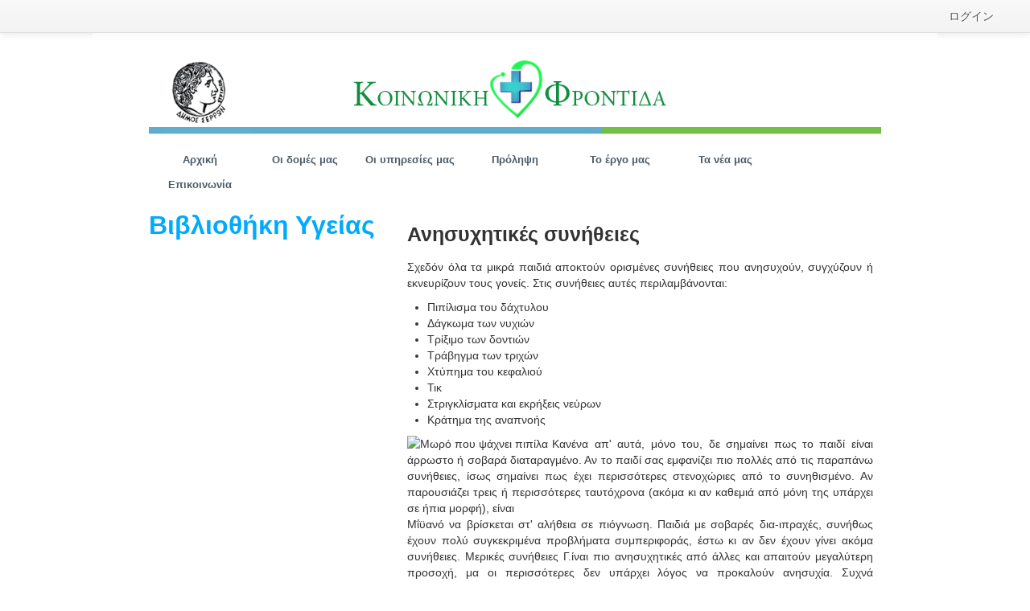

--- FILE ---
content_type: text/html;charset=UTF-8
request_url: https://ehealth.serres.gr/ja/anesychetikes-synetheies
body_size: 11839
content:
<!DOCTYPE html> <html class="aui ltr" dir="ltr" lang="ja-JP"> <head> <title>Ανησυχητικές Συνήθειες - Κοινωνική Φροντίδα</title> <link href='http://fonts.googleapis.com/css?family=Didact+Gothic&subset=greek' rel='stylesheet' type='text/css'> <meta content="initial-scale=1.0, width=device-width" name="viewport" /> <meta content="text/html; charset=UTF-8" http-equiv="content-type" /> <link href="https://ehealth.serres.gr/gnomon-theme/images/favicon.ico" rel="Shortcut Icon" /> <link href="https&#x3a;&#x2f;&#x2f;ehealth&#x2e;serres&#x2e;gr&#x2f;anesychetikes-synetheies" rel="canonical" /> <link href="https&#x3a;&#x2f;&#x2f;ehealth&#x2e;serres&#x2e;gr&#x2f;ca&#x2f;anesychetikes-synetheies" hreflang="ca-ES" rel="alternate" /> <link href="https&#x3a;&#x2f;&#x2f;ehealth&#x2e;serres&#x2e;gr&#x2f;zh&#x2f;anesychetikes-synetheies" hreflang="zh-CN" rel="alternate" /> <link href="https&#x3a;&#x2f;&#x2f;ehealth&#x2e;serres&#x2e;gr&#x2f;en&#x2f;anesychetikes-synetheies" hreflang="en-US" rel="alternate" /> <link href="https&#x3a;&#x2f;&#x2f;ehealth&#x2e;serres&#x2e;gr&#x2f;fi&#x2f;anesychetikes-synetheies" hreflang="fi-FI" rel="alternate" /> <link href="https&#x3a;&#x2f;&#x2f;ehealth&#x2e;serres&#x2e;gr&#x2f;fr&#x2f;anesychetikes-synetheies" hreflang="fr-FR" rel="alternate" /> <link href="https&#x3a;&#x2f;&#x2f;ehealth&#x2e;serres&#x2e;gr&#x2f;de&#x2f;anesychetikes-synetheies" hreflang="de-DE" rel="alternate" /> <link href="https&#x3a;&#x2f;&#x2f;ehealth&#x2e;serres&#x2e;gr&#x2f;iw&#x2f;anesychetikes-synetheies" hreflang="iw-IL" rel="alternate" /> <link href="https&#x3a;&#x2f;&#x2f;ehealth&#x2e;serres&#x2e;gr&#x2f;hu&#x2f;anesychetikes-synetheies" hreflang="hu-HU" rel="alternate" /> <link href="https&#x3a;&#x2f;&#x2f;ehealth&#x2e;serres&#x2e;gr&#x2f;ja&#x2f;anesychetikes-synetheies" hreflang="ja-JP" rel="alternate" /> <link href="https&#x3a;&#x2f;&#x2f;ehealth&#x2e;serres&#x2e;gr&#x2f;pt&#x2f;anesychetikes-synetheies" hreflang="pt-BR" rel="alternate" /> <link href="https&#x3a;&#x2f;&#x2f;ehealth&#x2e;serres&#x2e;gr&#x2f;es&#x2f;anesychetikes-synetheies" hreflang="es-ES" rel="alternate" /> <link href="https://ehealth.serres.gr/anesychetikes-synetheies" hreflang="x-default" rel="alternate" /> <link href="https&#x3a;&#x2f;&#x2f;ehealth&#x2e;serres&#x2e;gr&#x2f;anesychetikes-synetheies" hreflang="el-GR" rel="alternate" /> <link class="lfr-css-file" href="https&#x3a;&#x2f;&#x2f;ehealth&#x2e;serres&#x2e;gr&#x2f;gnomon-theme&#x2f;css&#x2f;aui&#x2e;css&#x3f;browserId&#x3d;other&#x26;themeId&#x3d;gnomon_WAR_gnomontheme&#x26;languageId&#x3d;ja_JP&#x26;b&#x3d;6200&#x26;t&#x3d;1539601575000" rel="stylesheet" type="text/css" /> <link href="&#x2f;html&#x2f;css&#x2f;main&#x2e;css&#x3f;browserId&#x3d;other&#x26;themeId&#x3d;gnomon_WAR_gnomontheme&#x26;languageId&#x3d;ja_JP&#x26;b&#x3d;6200&#x26;t&#x3d;1584014638000" rel="stylesheet" type="text/css" /> <link href="https://ehealth.serres.gr/html/portlet/journal_content/css/main.css?browserId=other&amp;themeId=gnomon_WAR_gnomontheme&amp;languageId=ja_JP&amp;b=6200&amp;t=1585350553000" rel="stylesheet" type="text/css" /> <link href="https://ehealth.serres.gr/html/portlet/login/css/main.css?browserId=other&amp;themeId=gnomon_WAR_gnomontheme&amp;languageId=ja_JP&amp;b=6200&amp;t=1585350553000" rel="stylesheet" type="text/css" /> <script type="text/javascript">var Liferay={Browser:{acceptsGzip:function(){return true},getMajorVersion:function(){return 131},getRevision:function(){return"537.36"},getVersion:function(){return"131.0"},isAir:function(){return false},isChrome:function(){return true},isFirefox:function(){return false},isGecko:function(){return true},isIe:function(){return false},isIphone:function(){return false},isLinux:function(){return false},isMac:function(){return true},isMobile:function(){return false},isMozilla:function(){return false},isOpera:function(){return false},isRtf:function(){return true},isSafari:function(){return true},isSun:function(){return false},isWap:function(){return false},isWapXhtml:function(){return false},isWebKit:function(){return true},isWindows:function(){return false},isWml:function(){return false}},Data:{NAV_SELECTOR:"#navigation",isCustomizationView:function(){return false},notices:[null]},ThemeDisplay:{getLayoutId:function(){return"51"},getLayoutURL:function(){return"https://ehealth.serres.gr/ja/anesychetikes-synetheies"},getParentLayoutId:function(){return"19"},isPrivateLayout:function(){return"false"},isVirtualLayout:function(){return false},getBCP47LanguageId:function(){return"ja-JP"},getCDNBaseURL:function(){return"https://ehealth.serres.gr"},getCDNDynamicResourcesHost:function(){return""},getCDNHost:function(){return""},getCompanyId:function(){return"10154"},getCompanyGroupId:function(){return"10194"},getDefaultLanguageId:function(){return"el_GR"},getDoAsUserIdEncoded:function(){return""},getLanguageId:function(){return"ja_JP"},getParentGroupId:function(){return"10181"},getPathContext:function(){return""},getPathImage:function(){return"/image"},getPathJavaScript:function(){return"/html/js"},getPathMain:function(){return"/ja/c"},getPathThemeImages:function(){return"https://ehealth.serres.gr/gnomon-theme/images"},getPathThemeRoot:function(){return"/gnomon-theme"},getPlid:function(){return"14204"},getPortalURL:function(){return"https://ehealth.serres.gr"},getPortletSetupShowBordersDefault:function(){return true},getScopeGroupId:function(){return"10181"},getScopeGroupIdOrLiveGroupId:function(){return"10181"},getSessionId:function(){return""},getSiteGroupId:function(){return"10181"},getURLControlPanel:function(){return"/ja/group/control_panel?refererPlid=14204"},getURLHome:function(){return"https\x3a\x2f\x2fehealth\x2eserres\x2egr\x2fweb\x2fguest"},getUserId:function(){return"10158"},getUserName:function(){return""},isAddSessionIdToURL:function(){return false},isFreeformLayout:function(){return false},isImpersonated:function(){return false},isSignedIn:function(){return false},isStateExclusive:function(){return false},isStateMaximized:function(){return false},isStatePopUp:function(){return false}},PropsValues:{NTLM_AUTH_ENABLED:false}};var themeDisplay=Liferay.ThemeDisplay;Liferay.AUI={getAvailableLangPath:function(){return"available_languages.jsp?browserId=other&themeId=gnomon_WAR_gnomontheme&colorSchemeId=01&minifierType=js&languageId=ja_JP&b=6200&t=1584014653000"},getCombine:function(){return true},getComboPath:function(){return"/combo/?browserId=other&minifierType=&languageId=ja_JP&b=6200&t=1584014653000&"},getFilter:function(){return"min"},getJavaScriptRootPath:function(){return"/html/js"},getLangPath:function(){return"aui_lang.jsp?browserId=other&themeId=gnomon_WAR_gnomontheme&colorSchemeId=01&minifierType=js&languageId=ja_JP&b=6200&t=1584014653000"}};Liferay.authToken="H2DhBayv";Liferay.currentURL="\x2fja\x2fanesychetikes-synetheies";Liferay.currentURLEncoded="%2Fja%2Fanesychetikes-synetheies";</script> <script src="/html/js/barebone.jsp?browserId=other&amp;themeId=gnomon_WAR_gnomontheme&amp;colorSchemeId=01&amp;minifierType=js&amp;minifierBundleId=javascript.barebone.files&amp;languageId=ja_JP&amp;b=6200&amp;t=1584014653000" type="text/javascript"></script> <script type="text/javascript">Liferay.Portlet.list=["71_INSTANCE_bQw4CGoXnC38","56_INSTANCE_2ppATi4c38P7","58"];</script> <script type="text/javascript">var _gaq=_gaq||[];_gaq.push(["_setAccount","UA-75126345-1"]);_gaq.push(["_trackPageview"]);(function(){var b=document.createElement("script");b.async=true;b.src=("https:"==document.location.protocol?"https://ssl":"http://www")+".google-analytics.com/ga.js";b.type="text/javascript";var a=document.getElementsByTagName("script")[0];a.parentNode.insertBefore(b,a)})();</script> <link class="lfr-css-file" href="https&#x3a;&#x2f;&#x2f;ehealth&#x2e;serres&#x2e;gr&#x2f;gnomon-theme&#x2f;css&#x2f;main&#x2e;css&#x3f;browserId&#x3d;other&#x26;themeId&#x3d;gnomon_WAR_gnomontheme&#x26;languageId&#x3d;ja_JP&#x26;b&#x3d;6200&#x26;t&#x3d;1539601575000" rel="stylesheet" type="text/css" /> <style type="text/css">.mynav{width:100%}#navigation li{width:13.91%;text-align:center}#navigation ul li a{margin-right:0}.doctors td{width:20%!important;text-align:center!important}.portlet-title-text{font-size:16px}.portlet-title span:nth-child(1){display:none}.aui .nav-tabs>li,.aui .nav-pills>li{width:25%}</style> <style type="text/css">#p_p_id_71_INSTANCE_bQw4CGoXnC38_{border-width:;border-style:}#p_p_id_56_INSTANCE_2ppATi4c38P7_{border-width:;border-style:}</style> </head> <body class=" yui3-skin-sam controls-visible guest-site signed-out public-page site"> <a href="#main-content" id="skip-to-content">内容へスキップ</a> <div class="portlet-boundary portlet-boundary_145_ portlet-static portlet-static-end portlet-dockbar " id="p_p_id_145_" > <span id="p_145"></span> <div class="navbar navbar-static-top dockbar" id="_145_dockbar" data-namespace="_145_" > <div class="navbar-inner"> <div class="container"> <a class="btn btn-navbar" id="_145_navSiteNavigationNavbarBtn" data-navId="_145_navSiteNavigation"><i class="icon-reorder"></i></a><a class="btn btn-navbar" id="_145_navAddControlsNavbarBtn" data-navId="_145_navAddControls"><i class="icon-pencil"></i></a><a class="btn btn-navbar" id="_145_navAccountControlsNavbarBtn" data-navId="_145_navAccountControls"><i class="icon-user"></i></a> <div class="collapse nav-collapse" id="_145_navSiteNavigationNavbarCollapse"> <ul aria-label="ドックバー" class="nav nav-navigation" id="_145_navSiteNavigation" role="menubar" > </ul> </div> <div class="collapse nav-collapse" id="_145_navAddControlsNavbarCollapse"> <ul aria-label="レイアウトコントロール" class="nav nav-add-controls" id="_145_navAddControls" role="menubar" > </ul> </div> <div class="collapse nav-collapse" id="_145_navAccountControlsNavbarCollapse"> <ul aria-label="ドックバー" class="nav nav-account-controls" id="_145_navAccountControls" role="menubar" > <li class="sign-in " id="znwf_" role="presentation" > <a class="" data-redirect="false" href="https://ehealth.serres.gr/ja/c/portal/login?p_l_id=14204" id="" role="menuitem" title=""> <span class="nav-item-label"> ログイン </span> </a> </li> </ul> </div> </div> </div> </div> <div class="dockbar-messages" id="_145_dockbarMessages"> <div class="header"></div> <div class="body"></div> <div class="footer"></div> </div> <script type="text/javascript">AUI().use("liferay-dockbar",function(a){(function(){Liferay.Dockbar.init("#_145_dockbar");var b=a.all(".portlet-column-content.customizable");if(b.size()>0){b.get("parentNode").addClass("customizable")}})()});</script> </div> <div class="container-fluid" id="wrapper"> <header id="banner" role="banner"> <div style="width:100%;"> <img src="/gnomon-theme/images/common/banner.png"/> </div> <div class="mynav"> <nav class="sort-pages modify-pages" id="navigation" role="navigation"> <ul aria-label="サイトページ" role="menubar"> <li class="" id="layout_1" role="presentation"> <a aria-labelledby="layout_1" href="https&#x3a;&#x2f;&#x2f;ehealth&#x2e;serres&#x2e;gr&#x2f;ja&#x2f;welcome" role="menuitem"><span> Αρχική</span></a> </li> <li class="" id="layout_88" role="presentation"> <a aria-labelledby="layout_88" href="https&#x3a;&#x2f;&#x2f;ehealth&#x2e;serres&#x2e;gr&#x2f;ja&#x2f;oi-domes-mas" role="menuitem"><span> Οι δομές μας</span></a> </li> <li class="" id="layout_76" role="presentation"> <a aria-labelledby="layout_76" href="https&#x3a;&#x2f;&#x2f;ehealth&#x2e;serres&#x2e;gr&#x2f;ja&#x2f;e-yperesies" aria-haspopup='true' role="menuitem"><span> Οι υπηρεσίες μας</span></a> <ul class="child-menu" role="menu"> <li class="false" id="layout_78" role="presentation"> <a aria-labelledby="layout_78" href="https&#x3a;&#x2f;&#x2f;ehealth&#x2e;serres&#x2e;gr&#x2f;ja&#x2f;engraphe" role="menuitem">Εγγραφή</a> </li> <li class="false" id="layout_38" role="presentation"> <a aria-labelledby="layout_38" href="https&#x3a;&#x2f;&#x2f;ehealth&#x2e;serres&#x2e;gr&#x2f;ja&#x2f;gramme-zoes" role="menuitem">Κουμπί πανικού/πτώσης</a> </li> <li class="false" id="layout_39" role="presentation"> <a aria-labelledby="layout_39" href="https&#x3a;&#x2f;&#x2f;ehealth&#x2e;serres&#x2e;gr&#x2f;ja&#x2f;entopismos" role="menuitem">Εντοπισμός θέσης</a> </li> <li class="false" id="layout_42" role="presentation"> <a aria-labelledby="layout_42" href="https&#x3a;&#x2f;&#x2f;ehealth&#x2e;serres&#x2e;gr&#x2f;ja&#x2f;piesi" role="menuitem">Παρακολούθηση πίεσης</a> </li> <li class="false" id="layout_43" role="presentation"> <a aria-labelledby="layout_43" href="https&#x3a;&#x2f;&#x2f;ehealth&#x2e;serres&#x2e;gr&#x2f;ja&#x2f;baros" role="menuitem">Παρακολούθηση βάρους</a> </li> <li class="false" id="layout_82" role="presentation"> <a aria-labelledby="layout_82" href="https&#x3a;&#x2f;&#x2f;ehealth&#x2e;serres&#x2e;gr&#x2f;ja&#x2f;boetheia-sto-spiti" role="menuitem">Βοήθεια στο σπίτι</a> </li> </ul> </li> <li class="selected" id="layout_95" aria-selected='true' role="presentation"> <a aria-labelledby="layout_95" href="https&#x3a;&#x2f;&#x2f;ehealth&#x2e;serres&#x2e;gr&#x2f;ja&#x2f;prolepse1" aria-haspopup='true' role="menuitem"><span> Πρόληψη</span></a> <ul class="child-menu" role="menu"> <li class="false" id="layout_13" role="presentation"> <a aria-labelledby="layout_13" href="https&#x3a;&#x2f;&#x2f;ehealth&#x2e;serres&#x2e;gr&#x2f;ja&#x2f;bibliothiki-ygeias" role="menuitem">Βιβλιοθήκη Υγείας</a> </li> <li class="false" id="layout_96" role="presentation"> <a aria-labelledby="layout_96" href="https&#x3a;&#x2f;&#x2f;ehealth&#x2e;serres&#x2e;gr&#x2f;ja&#x2f;kentra-perithalpses" role="menuitem">Κέντρα περίθαλψης</a> </li> <li class="false" id="layout_97" role="presentation"> <a aria-labelledby="layout_97" href="https&#x3a;&#x2f;&#x2f;ehealth&#x2e;serres&#x2e;gr&#x2f;ja&#x2f;iatroi" role="menuitem">Ιατροί</a> </li> <li class="false" id="layout_99" role="presentation"> <a aria-labelledby="layout_99" href="https&#x3a;&#x2f;&#x2f;ehealth&#x2e;serres&#x2e;gr&#x2f;ja&#x2f;pharmakeia" role="menuitem">Φαρμακεία</a> </li> </ul> </li> <li class="" id="layout_87" role="presentation"> <a aria-labelledby="layout_87" href="https&#x3a;&#x2f;&#x2f;ehealth&#x2e;serres&#x2e;gr&#x2f;ja&#x2f;to-ergo" role="menuitem"><span> Το έργο μας</span></a> </li> <li class="" id="layout_86" role="presentation"> <a aria-labelledby="layout_86" href="https&#x3a;&#x2f;&#x2f;ehealth&#x2e;serres&#x2e;gr&#x2f;ja&#x2f;ta-nea-mas" role="menuitem"><span> Τα νέα μας</span></a> </li> <li class="" id="layout_80" role="presentation"> <a aria-labelledby="layout_80" href="https&#x3a;&#x2f;&#x2f;ehealth&#x2e;serres&#x2e;gr&#x2f;ja&#x2f;epikoinonia" role="menuitem"><span> Επικοινωνία</span></a> </li> </ul> </nav> </div> </header> <div id="content"> <div class="columns-2" id="main-content" role="main"> <div class="portlet-layout row-fluid"> <div class="portlet-column portlet-column-first span4" id="column-1"> <div class="portlet-dropzone portlet-column-content portlet-column-content-first" id="layout-column_column-1"> <div class="portlet-boundary portlet-boundary_71_ portlet-static portlet-static-end portlet-borderless portlet-navigation " id="p_p_id_71_INSTANCE_bQw4CGoXnC38_" > <span id="p_71_INSTANCE_bQw4CGoXnC38"></span> <div class="portlet-borderless-container" style=""> <div class="portlet-body"> <div class="nav-menu nav-menu-style-"> <h2> <a href="https://ehealth.serres.gr/ja/iatrika-arthra" >Βιβλιοθήκη Υγείας</a> </h2> </div> </div> </div> </div> </div> </div> <div class="portlet-column portlet-column-last span8" id="column-2"> <div class="portlet-dropzone portlet-column-content portlet-column-content-last" id="layout-column_column-2"> <div class="portlet-boundary portlet-boundary_56_ portlet-static portlet-static-end portlet-borderless portlet-journal-content " id="p_p_id_56_INSTANCE_2ppATi4c38P7_" > <span id="p_56_INSTANCE_2ppATi4c38P7"></span> <div class="portlet-borderless-container" style=""> <div class="portlet-body"> <div class="journal-content-article"> <div class="portlet-content"> <div class="portlet-content-container" style=""> <div> <h3><span class="journal-content-article" id="55486_71250_1.0">Ανησυχητικές συνήθειες</span></h3> <p align="justify"><span class="journal-content-article" id="55486_71250_1.0">Σχεδόν όλα τα μικρά παιδιά αποκτούν ορισμένες συνήθειες που ανησυχούν, συγχύζουν ή εκνευρίζουν τους γονείς. Στις συνήθειες αυτές περιλαμβάνονται:</span></p> <ul> <li><span class="journal-content-article" id="55486_71250_1.0">Πιπίλισμα του δάχτυλου</span></li> <li><span class="journal-content-article" id="55486_71250_1.0">Δάγκωμα των νυχιών</span></li> <li><span class="journal-content-article" id="55486_71250_1.0">Τρίξιμο των δοντιών</span></li> <li><span class="journal-content-article" id="55486_71250_1.0">Τράβηγμα των τριχών</span></li> <li><span class="journal-content-article" id="55486_71250_1.0">Χτύπημα του κεφαλιού</span></li> <li><span class="journal-content-article" id="55486_71250_1.0">Τικ</span></li> <li><span class="journal-content-article" id="55486_71250_1.0">Στριγκλίσματα και εκρήξεις νεύρων</span></li> <li><span class="journal-content-article" id="55486_71250_1.0">Κράτημα της αναπνοής</span></li> </ul> <p align="justify"><span class="journal-content-article" id="55486_71250_1.0"><img align="left" alt="Μωρό που ψάχνει πιπίλα" height="119" src="http://health.veria.gr/image/image_gallery?img_id=72590" title="Μωρό που ψάχνει πιπίλα" width="180" />Κανένα απ' αυτά, μόνο του, δε σημαίνει πως το παιδί είναι άρρωστο ή σοβαρά διαταραγμένο. Αν το παιδί σας εμφανίζει πιο πολλές από τις παραπάνω συνήθειες, ίσως σημαίνει πως έχει περισσότερες στενοχώριες από το συνηθισμένο. Αν παρουσιάζει τρεις ή περισσότερες ταυτόχρονα (ακόμα κι αν καθεμιά από μόνη της υπάρχει σε ήπια μορφή), είναι<br /> Μΐϋανό να βρίσκεται στ' αλήθεια σε πιόγνωση. Παιδιά με σοβαρές δια-ιπραχές, συνήθως έχουν πολύ συγκεκριμένα προβλήματα συμπεριφοράς, έστω κι αν δεν έχουν γίνει ακόμα συνήθειες. Μερικές συνήθειες Γ.ίναι πιο ανησυχητικές από άλλες και απαιτούν μεγαλύτερη προσοχή, μα οι περισσότερες δεν υπάρχει λόγος να προκαλούν ανησυχία. Συχνά προβληματίζουν περισσότερο τους γονείς παρά το παιδί.</span></p> <p align="justify"><span class="journal-content-article" id="55486_71250_1.0">Κατά κανόνα, οι συνήθειες δεν είναι παρά τρόποι που χρησιμοποιεί κανείς για ν' ανακουφιστεί από την ένταση και να βρει παρηγοριά. Όλοι έχουμε τέτοιες συνήθειες, σε κάθε ηλικία. Αν, για παράδειγμα, εξετάσετε μια ομάδα ενήλικων, θα διαπιστώσετε πως σε κάποια στιγμή τουλάχιστον οι μισοί απ' αυτούς έχουν κάτι στο στόμα τους, είτε πρόκειται για δάχτυλο, τσιγάρο, μολύβι κ.ο.κ. Καθένας αντλεί κάποια παρηγοριά από τη συνήθεια του και ίσως ταυτόχρονα μειώνει την ένταση που νιώθει. Πολλές συνήθειες των μικρών παιδιών είναι τόσο συχνές, όπως λ.χ. το βύζαγμα του αντίχειρα, ώστε μπορούν να θεωρηθούν φυσιολογικές. Αν το παιδί δεν είναι στενοχωρημένο ή δεν το έχει ανησυχήσει κάτι ή δε δίνετε ιδιαίτερη προσοχή στη συνήθεια του, το πρόβλημα θα εξαφανιστεί πιθανότατα τά από λίγο.</span></p> <p><span class="journal-content-article" id="55486_71250_1.0">&nbsp;</span></p> <p><strong><span class="journal-content-article" id="55486_71250_1.0">Πιπίλισμα του αντίχειρα</span></strong></p> <p align="justify"><span class="journal-content-article" id="55486_71250_1.0"><img align="right" alt="Πιπίλισμα του αντίχειρα" height="119" src="http://health.veria.gr/image/image_gallery?img_id=72586" title="Πιπίλισμα του αντίχειρα" width="180" />Γύρω στο να τρίτο όλων των παιδιών βυζαί-ουν τον αντίχειρα σε κάποιο στάδιο της ζωής τους. Συνήθως ξεκινάει στα δύο χρόνια και αποτελεί μια παραλλαγή του θηλασμού ή του πιπιλίσματος της θηλής του μπιμπερό, που κάνει το μωρό. Όταν το παιδί σας πιπιλίζει τη θηλή, συνδέει την πράξη αυτή με ζεστασιά, σωματική επαφή και ανακούφιση από την πείνα. Όταν του αφαιρεθεί το αντικείμενο που του προκαλεί τόσο όμορφα συναισθήματα, χρειάζεται να βρει ένα υποκατάστατο - συνήθως τον αντίχειρα του. Τα περισσότερα παιδιά σταματούν να βυζαίνουν το δάχτυλο πριν την ηλικία των τεσσάρων, χωρίς να έχουν πάθει τίποτα. Μετά την ηλικία αυτή, το βύζαγμα του δάχτυλου συνήθως σημαίνει πως το παιδί νιώθει αρκετή ένταση ή ανασφάλεια.</span></p> <p><span class="journal-content-article" id="55486_71250_1.0">&nbsp;</span></p> <p><strong><span class="journal-content-article" id="55486_71250_1.0">Δάγκωμα των νυχιών</span></strong></p> <p align="justify"><span class="journal-content-article" id="55486_71250_1.0">Πρόκειται για μια από τις πιο κοινές συνήθειες που τη δοκιμάζουν κάποια στιγμή της ζωής τους γύρω στο ένα τρίτο όλων των παιδιών. Μιλάμε βέβαια για το επίμονο δάγκωμα των νυχιών που γίνεται συνέχεια και όχι για τϊς μεμονωμένες περιπτώσεις που θα φάει κάποιος ένα νύχι για να το ισιώσει. Συνήθως αποτελεί μια περαστική συνήθεια χωρίς μεγάλη σημασία. Σε μερικά παιδιά, ωστόσο, συνεχίζεται και στην εφηβεία και, μερικές φορές, ακόμα και όταν ενηλικιωθούν. Από μόνη της δε δείχνει κάποιο σοβαρό συναισθηματικό πρόβλημα, αλλά μάλλον αποτελεί τρόπο για να εκφραστεί η ένταση, που σιγά σιγά γίνεται συνήθεια.</span></p> <p><span class="journal-content-article" id="55486_71250_1.0">&nbsp;</span></p> <p><strong><span class="journal-content-article" id="55486_71250_1.0">Τρίξιμο των δοντιών</span></strong></p> <p align="justify"><span class="journal-content-article" id="55486_71250_1.0">Δεν είναι πολύ συνηθισμένο στα παιδιά να τρίζουν τα δόντια τους. Η συνήθεια έχει σχέση με την ένταση. Παρουσιάζεται συχνότερα στη διάρκεια της νύχτας παρά τή' μέρα και μολονότι ανησυχεί τους γονείς, σπάνια σημαίνει πως υπάρχει κάποιο σοβαρό πρόβλημα. Συνήθως περνάει γρήγορα και είναι προτιμότερο να μην της δίνουμε σημασία.</span></p> <p><span class="journal-content-article" id="55486_71250_1.0">&nbsp;</span></p> <p><strong><span class="journal-content-article" id="55486_71250_1.0">Τράβηγμα των τριχών</span></strong></p> <p align="justify"><span class="journal-content-article" id="55486_71250_1.0">Πρόκειται για μια όχι και τόσο συνηθισμένη συνήθεια, όπου το παιδί στριφογυρίζει, τραβάει ή ξεριζώνει τις τρίχες του. Συμβαίνει μόνο όταν το παιδί είναι ξύπνιο, Μπορεί ν' αποτελέσει σοβαρότερο πρόβλημα απ' όσα περιγράψαμε παραπάνω, γιατί αν παραμείνει ανεξέλεγκτο για πολύ καιρό, πιθανό να οδηγήσει σε μόλυνση του κρανίου.</span></p> <p align="justify"><span class="journal-content-article" id="55486_71250_1.0">Παιδιά οποιασδήποτε ηλικίας από δύο ετών και πάνω, μπορεί να έχουν αυτή τη συνήθεια, μα οι περισσότερες περιπτώσεις παρουσιάζονται στην εφηβεία. Στα μικρότερα παιδιά διαρκεί συνήθως λίγο και φεύγει όταν δε δώσουμε σημασία. Από την άλλη, αν το στρες που το προκάλεσε δεν αντιμετωπιστεί ή αν του δώσουμε πολύ μεγάλη σημασία, το πρόβλημα μπορεί να συνεχιστεί. Στα μεγαλύτερα παιδιά και τους εφήβους, ίσως αποδειχτεί δυσκολότερο να σταματήσει η συνήθεια κι ένας λόγος είναι, πως το παιδί πιθανό να αρνείται ότι κάνει κάτι τέτοιο και ίσως πραγματικά να μην το καταλαβαίνει. Παρά τη δυσάρεστη μορφή της, η συνήθεια αυτή δε σημαίνει απαραίτητα πως πίσω της κρύβεται κάποια σοβαρή συναισθηματική διαταραχή, εκτός από τις σπάνιες περιπτώσεις, όπου ξεριζώνονται ολόκληρες τούφες μαλλιών και εμφανίζονται φαλακρές περιοχές.</span></p> <p><span class="journal-content-article" id="55486_71250_1.0">&nbsp;</span></p> <p><strong><span class="journal-content-article" id="55486_71250_1.0">Χτύπημα του κεφαλιού</span></strong></p> <p align="justify"><span class="journal-content-article" id="55486_71250_1.0">Στην περίπτωση αυτή, το παιδί χτυπάει συνέχεια το κεφάλι του σε κάποιο μαλακό αντικείμενο, όπως μαξιλάρι. Η συνήθεια παρουσιάζεται κάποια στιγμή σ' ένα ποοοστό πέντε τα εκατό των παιδιών περίπου, στα πρώτα χρόνια της ζωής. Ένα παιδί μπορεί να χτυπάει το κεφάλι του κάθε νύχτα ή πολλές φορές τη νύχτα και για διάστημα μέχρι μισή ώρα. Συνήθως συμβαίνει όταν το παιδί είναι ξύπνιο, αν και μπορεί να χτυπάει το κεφάλι του και την ώρα που κοιμάται. Όπως και άλλες συνήθειες, έτσι και το χτύπημα του κεφαλιού φαίνεται να είναι ένας τρόπος εκτόνωσης και σπάνια οδηγεί σε αυτοτραυματισμό.</span></p> <p><strong><span class="journal-content-article" id="55486_71250_1.0">&nbsp;</span></strong></p> <p><strong><span class="journal-content-article" id="55486_71250_1.0">Τικ</span></strong></p> <p align="justify"><span class="journal-content-article" id="55486_71250_1.0">Πρόκειται για επαναλαμβανόμενες κινήσεις, όπως ανοιγόκλειμα των ματιών, σούφρωμα της μύτης ή ανεβοκατέβασμα των ώμων. Κυρίως εντοπίζονται στους μυς του προσώπου, του κεφαλιού και του λαιμού. Όταν επεκτείνονται και στους μυς των φωνητικών χορδών, τότε μπορεί να συνοδεύονται από ένα ελαφρό γρύλισμα ή βήξιμο. Καμιά φορά, προσβάλλονται και άλλα μέρη του σώματος. Οι κινήσεις είναι σύντομες και κοφτές και το παιδί δεν μπορεί να τις ελέγξει. Περίπου πέντε τα εκατό των παιδιών ηλικίας ανάμεσα στα τέσσερα και τα δώδεκα παρουσιάζουν τικ. Καμιά φορά, επιμένουν και στην εφηβεία, ενώ σπάνια συνεχίζονται και στην ενήλικη ζωή. Τα τικ εμφανίζονται στα αγόρια πολύ συχνότερα απ' ό,τι στα κορίτσια. Σχε-δόν πάντα αποτελούν αντίδραση στο στρες - ξανά, δηλαδή, μια μορφή εκτόνωσης.</span></p> <p><span class="journal-content-article" id="55486_71250_1.0">&nbsp;</span></p> <p><strong><span class="journal-content-article" id="55486_71250_1.0">Στριγκλίσματα και κρίσεις νεύρων</span></strong></p> <p align="justify"><span class="journal-content-article" id="55486_71250_1.0">Οι δυνατές φωνές με στριγκλιές και το ξέσπασμα νεύρων είναι πολύ συνηθισμένα στο δεύτερο και τον τρίτο χρόνο της ζωής του παιδιού. Αποτελούν ένα φυσιολογικό στάδιο της ανάπτυξης και θα πρέπει να τα βλέπει κανείς σαν μια υγιή μορφή αυτό-επιβεβαίωσης. Μπορεί να συμβούν και τέσσερις φορές την ημέρα και σχεδόν πάντα όταν το παιδί εκνευρισμένο ή θυμωμένο. Από αυτήν άποψη, μοιάζουν με το κράτημα της αναπνοής. Το παιδί σας θ' αντιδράσει στον εκνευρισμό προσπαθώντας να κάνει κάτι με τις φωνές και το ξέσπαμα, χτυπώντας, δαγκώνοντας, γρατζουνίζοντας, πηδώντας πάνω κάτω, πέφτοντας στο πάτωμα ή χτυπώντα τον "εαυτό" του. Πάντως σπάνια κάνει κακό στον εαυτό του ή σε άλλον.</span></p> <p align="justify"><span class="journal-content-article" id="55486_71250_1.0">Αν δε δώσουμε σημασία σ' αυτά τα ξεσπάσματα (φτάνει βέβαια να μην ματίζεται κανείς) συνήθως εξαφανίζονται μέσα σε μερικές βδομάδες ή το πολύ σε έξι μήνες. Αν όμως το παιδί, με μια τέτοια συμπεριφορά, καταφέρει να περάσει το δικό του, γρήγορα θα μάθει πως αν θέλει κάτι πολύ, δεν έχει παρά να βάλει τις φωνές. Έτσι το πρόβλημα παραγίνεται καθεστώς και είναι πιο δύσκολο να λυθεί.</span></p> <p><span class="journal-content-article" id="55486_71250_1.0">&nbsp;</span></p> <p><strong><span class="journal-content-article" id="55486_71250_1.0">Κράτημα της αναπνοής</span></strong></p> <p align="justify"><span class="journal-content-article" id="55486_71250_1.0">Είναι μια από τις πιο τρομακτικές συνήθειες που μπορεί ν' αποκτήσει ένα παιδί. Ευτυχώς, μόνο 1 με 2 στα εκατό παιδιά το παρουσιάζουν, κατά κανόνα στην ηλικία από ενός έως τεσσάρων ετών. Αυτό που συμβαίνει συνήθως, είναι πως, όταν απαγορευτεί στο παιδί να κάνει ή να αποκτήσει κάτι που θέλει, τότε θυμώνει, διαπιστώνει πως δεν μπορεί να έχει εκείνο που επιθυμεί, κλαίει ή στριγκλίζει και μετά κρατάει την ανάσα του. Όλη η ιστορία μπορεί να κρατήσει μονάχα δέκα με δεκαπέντε δευτερόλεπτα, οπότε θ' αρχίσει πάλι ν' αναπνέει κανονικά ή μπορεί να συνεχίσει μέχρι που να μελανιάσει ή ακόμα και να λιποθυμήσει. Μόλις λιποθυμήσει, αρχίζει πάλι ν' αναπνέει κανονικά και συνέρχεται σύντομα. Μετά, ίσως νιώσει κάποια υπνηλία για μισή ώρα περίπου. Εκτός από την πολύ σπάνια περίπτωση που η κρίση θα καταλήξει σε σπασμούς, το παιδί δεν παθαίνει τίποτα. Αν όμως τύχει και ακολουθήσουν σπασμοί, τότε θα πρέπει αμέσως να επικοινωνήσετε με το γιατρό.</span></p> <p><span class="journal-content-article" id="55486_71250_1.0">&nbsp;</span></p> <p><strong><span class="journal-content-article" id="55486_71250_1.0">Πώς να αντιμετωπίσετε τις παιδικές συνήθειες</span></strong></p> <p align="justify"><span class="journal-content-article" id="55486_71250_1.0">Οι παραπάνω συνήθειες συνήθως αποτελούν μια ανώδυνη αντίδραση στην ανησυχία ή τη στενοχώρια, κι έναν τρόπο εκτόνωσης. Κι έχουν την τάση να υποχωρούν, αργά ή γρήγορα. Όταν μπορείτε, είναι προτιμότερο να τις αγνοήσετε δείχνοντας μεγάλο ενδιαφέρον για τη μη-ανησυχητική συμπεριφορά του παιδιού σας. Η τιμωρία ή η κριτική σχεδόν πάντα μεγαλώνουν το πρόβλημα. Μερικές φορές βοηθάει αν επιβραβεύετε το παιδί σας για μικρές χρονικές περιόδους όταν κάνει προσπάθεια να κόψει τη συνήθεια.</span></p> <p align="justify"><span class="journal-content-article" id="55486_71250_1.0">Αν διαπιστώσετε πως οι κακές συνήθειες του παιδιού σας παραμένουν, παρόλο που δεν τους δίνετε σημασία για αρκετούς μήνες ή αν δοκιμάσατε χωρίς επιτυχία το σύστημα της επιβράβευσης, τότε προσπαθήστε να μάθετε ποια είναι τα πράγματα που το ενοχλούν. Συ-νηθισμένες ανησυχίες των παιδιών είναι το ξεκίνημα του νηπιαγωγείου ή του σχολείου ή η γέννηση ενός μικρότερου αδερφού ή αδερφής ή κάποια οικογενειακή δυσκολία. Προσπαθήστε πολύ να καταλάβετε τι το ανησυχεί, ώστε να το βοηθήσετε να μιλήσει για το πρόβλημα του και μαζί ν' αρχίσετε να βρίσκετε λύσεις. Ίσως διαπιστώσετε πως ακόμα κι αν δεν υπάρχουν έτοιμες λύσεις για την ώρα, η κουβέντα συνήθως αρκεί για να υποχωρήσει η ένταση.</span></p> <p align="justify"><span class="journal-content-article" id="55486_71250_1.0">Είτε εντοπίσατε, κουβεντιάσατε και λύσατε τα αίτια της ανησυχίας είτε όχι, μπορείτε ακόμα να δώσετε στο παιδί σας παρηγοριά και στοργικό ενδιαφέρον. Ανάλογα με την κάθε συνήθεια, υπάρχει πάντα κάποιος συγκεκριμένος τρόπος δράσης, που μπορείτε να δοκιμάσετε, παράλληλα με τα γενικά μέτρα που αναφέρθηκαν παραπάνω:</span></p> <p><span class="journal-content-article" id="55486_71250_1.0"><strong>Τι να κάνετε για το τράβηγμα των μαλλιών:</strong> Αν το παιδί σας τραβάει τα μαλλιά του, μπορείτε να τα κόψετε πολύ κοντά ώστε να δυσκολεύεται να πιάνει τούφες και να τις τραβάει ή να τις στριφογυρίζει. Αν το πρόβλημα είναι πράγματι σοβαρό, φορέστε του μια σκούφια του μπάνιου ή ένα πλαστικό κάλυμμα των μαλλιών για το ντους, τις ώρες που κάτι τέτοιο δε θα το έκαναν να ντρέπεται, όπως π.χ. τη νύχτα στο κρεβάτι. του.</span></p> <p align="justify"><span class="journal-content-article" id="55486_71250_1.0"><strong>Τι να κάνετε για τα τικ:</strong> Αν το παιδί σας παρουσιάζει τικ, είναι βασικό να μη συγκεντρώσετε την προσοχή ούτε του παιδιού ούτε των άλλων πάνω σ' αυτά. Όσο περισσότερο τα προσέχετε, τόσο θα μεγαλώνει το άγχος του και θα αποκτάει περισσότερα τικ. Μερικές φορές, ίσως βοηθήσει αν δείξετε στο παιδί σας να βρίσκει άλλους τρόπους εκτόνωσης, όπως μέσα από κάποια σωματική δραστηριότητα. Αν τα τικ καταντήσουν πολύ ενοχλητικά, αξίζει να ζητήσετε τη συμβουλή του γιατρού, που ίσως σας γράψει κάποιο φάρμακο για να περιοριστούν. Το πιο χρήσιμο φάρμακο σ' αυτή την περίπτωση είναι η α-λοπεριδόλη, που αποτελεί μια μορφή καταπραϋντικού. Επειδή είναι αρκετά ισχυρή θα πρέπει να χρησιμοποιείται για μικρές χρονικές περιόδους κάθε φορά. Οι γιατροί στη Βόρεια Αμερική, ωστόσο, συχνά προτιμούν να συστήσουν κάποιο άλλο φάρμακο αντί για την αλοπερι-δόλη. Ο παιδίατρος ίσως σας συμβουλέψει να επισκεφτείτε έναν ειδικό που θα μπορεί να εφαρμόσει διάφορες μορφές θεραπείας, όπως ψυχοθεραπεία, οικογενειακή θεραπεία ή θεραπεία της συμπεριφοράς.</span></p> <p align="justify"><span class="journal-content-article" id="55486_71250_1.0"><strong>Τι να κάνετε για τα νευρικά ξεσπάματα:</strong>. Στις στριγκλιές και τα νευρικά ξεσπάσματα είναι προτιμότερο να μη δίνετε σημασία. Όμως το κράτημα της αναπνοής που οδηγεί σε λιποθυμία, είναι μερικές φορές πολύ τρομακτικό για να το αγνοήσετε. Αν το παιδί σας συνηθίζει να κρατάει την αναπνοή του, αξίζει να εφαρμόσετε ένα αντι-ερέθισμα. θα μπορούσατε, για παράδειγμα, να το χτυπήσετε ελαφρά στην πλάτη ή να χύσετε λίγο κρύο νερό πάνω στο κεφάλι του!</span></p> <p><span class="journal-content-article" id="55486_71250_1.0">Αν, παρόλο που δοκιμάσατε όλα όσα συνιστούμε, το παιδί σας επιμένει στις συνήθειες του σε σημείο που να σας φέρει σε απόγνωση, τότε θα πρέπει να ζητήσετε τη συμβουλή του παιδίατρου. Εκείνος ίσως μπορέσει να σας καθησυχάσει ή να έχει μερικές πρόσθετες ιδέες. Ίσως αποφασίσει πως ήρθε ο καιρός να ζητήσετε τη γνώμη ειδικού. </span></p> </div> </div> </div> </div> <div class="entry-links"> </div> </div> </div> </div> </div> </div> </div> </div> <form action="#" id="hrefFm" method="post" name="hrefFm"> <span></span> </form> </div> <footer id="footer" role="contentinfo"> <div class="left"><img src="/gnomon-theme/images/common/financing.png" /></div> <div class="center"><a href="/oroi-chreses-prostasia-dedomenon">Όροι χρήσης & προστασία δεδομένων</a></div> <div class="right"> <p><a href="http://www.gnomon.com.gr" target="_blank"><img src="/documents/10181/0/powered-by/636541fd-5bfa-4cf5-abb5-27a9d1b13238?t=1394197013473" /></a></p> </div> </footer> </div> <script type="text/javascript">Liferay.Util.addInputFocus();</script> <script type="text/javascript">Liferay.Portlet.onLoad({canEditTitle:false,columnPos:0,isStatic:"end",namespacedId:"p_p_id_56_INSTANCE_2ppATi4c38P7_",portletId:"56_INSTANCE_2ppATi4c38P7",refreshURL:"\x2fja\x2fc\x2fportal\x2frender_portlet\x3fp_l_id\x3d14204\x26p_p_id\x3d56_INSTANCE_2ppATi4c38P7\x26p_p_lifecycle\x3d0\x26p_t_lifecycle\x3d0\x26p_p_state\x3dnormal\x26p_p_mode\x3dview\x26p_p_col_id\x3dcolumn-2\x26p_p_col_pos\x3d0\x26p_p_col_count\x3d1\x26p_p_isolated\x3d1\x26currentURL\x3d\x252Fja\x252Fanesychetikes-synetheies"});Liferay.Portlet.onLoad({canEditTitle:false,columnPos:0,isStatic:"end",namespacedId:"p_p_id_145_",portletId:"145",refreshURL:"\x2fja\x2fc\x2fportal\x2frender_portlet\x3fp_l_id\x3d14204\x26p_p_id\x3d145\x26p_p_lifecycle\x3d0\x26p_t_lifecycle\x3d0\x26p_p_state\x3dnormal\x26p_p_mode\x3dview\x26p_p_col_id\x3dnull\x26p_p_col_pos\x3dnull\x26p_p_col_count\x3dnull\x26p_p_static\x3d1\x26p_p_isolated\x3d1\x26currentURL\x3d\x252Fja\x252Fanesychetikes-synetheies"});Liferay.Portlet.onLoad({canEditTitle:false,columnPos:0,isStatic:"end",namespacedId:"p_p_id_71_INSTANCE_bQw4CGoXnC38_",portletId:"71_INSTANCE_bQw4CGoXnC38",refreshURL:"\x2fja\x2fc\x2fportal\x2frender_portlet\x3fp_l_id\x3d14204\x26p_p_id\x3d71_INSTANCE_bQw4CGoXnC38\x26p_p_lifecycle\x3d0\x26p_t_lifecycle\x3d0\x26p_p_state\x3dnormal\x26p_p_mode\x3dview\x26p_p_col_id\x3dcolumn-1\x26p_p_col_pos\x3d0\x26p_p_col_count\x3d1\x26p_p_isolated\x3d1\x26currentURL\x3d\x252Fja\x252Fanesychetikes-synetheies"});AUI().use("aui-base","event-outside","liferay-menu","liferay-notice","liferay-poller",function(a){(function(){Liferay.Util.addInputType();Liferay.Portlet.ready(function(b,c){Liferay.Util.addInputType(c)});if(a.UA.mobile){Liferay.Util.addInputCancel()}})();(function(){new Liferay.Menu();var b=Liferay.Data.notices;for(var c=1;c<b.length;c++){new Liferay.Notice(b[c])}})();(function(){a.one("#_145_dockbar").delegate("click",function(d){var c=d.currentTarget;var f=c.attr("data-navId");var b=a.one("#"+f+"NavbarCollapse");if(b){var e=Liferay.Data._145_dockbarHandle;if(b.hasClass("open")&&e){e.detach();e=null}else{e=b.on("mousedownoutside",function(g){if(!c.contains(g.target)){Liferay.Data._145_dockbarHandle=null;e.detach();b.removeClass("open")}})}b.toggleClass("open");Liferay.Data._145_dockbarHandle=e}},".btn-navbar")})()});</script> <script src="https://ehealth.serres.gr/gnomon-theme/js/main.js?browserId=other&amp;minifierType=js&amp;languageId=ja_JP&amp;b=6200&amp;t=1539601575000" type="text/javascript"></script> <script type="text/javascript"></script> </body> </html> 

--- FILE ---
content_type: text/css
request_url: https://ehealth.serres.gr/gnomon-theme/css/aui.css?browserId=other&themeId=gnomon_WAR_gnomontheme&languageId=ja_JP&b=6200&t=1539601575000
body_size: 30389
content:
/* FONT PATH
 * -------------------------- */
@font-face {
  font-family: 'fontawesome-alloy';
  src: url("aui/alloy-font-awesome/font/fontawesome-alloy.eot");
  src: url("aui/alloy-font-awesome/font/fontawesome-alloy.eot?#iefix") format("embedded-opentype"), url("aui/alloy-font-awesome/font/fontawesome-alloy.woff") format("woff"), url("aui/alloy-font-awesome/font/fontawesome-alloy.ttf") format("truetype"), url("aui/alloy-font-awesome/font/fontawesome-alloy.svg#fontawesome-alloy") format("svg");
  font-weight: normal;
  font-style: normal; }

.aui {
  /*!
   * Bootstrap v2.3.2
   *
   * Copyright 2012 Twitter, Inc
   * Licensed under the Apache License v2.0
   * http://www.apache.org/licenses/LICENSE-2.0
   *
   * Designed and built with all the love in the world @twitter by @mdo and @fat.
   */
  /* Allow for input prepend/append in search forms */
  /* White icons with optional class, or on hover/focus/active states of certain elements */
  /* move down carets for tabs */
  @-webkit-keyframes progress-bar-stripes {
    from {
      background-position: 40px 0; }

    to {
      background-position: 0 0; } }

  @-moz-keyframes progress-bar-stripes {
    from {
      background-position: 40px 0; }

    to {
      background-position: 0 0; } }

  @-ms-keyframes progress-bar-stripes {
    from {
      background-position: 40px 0; }

    to {
      background-position: 0 0; } }

  @-o-keyframes progress-bar-stripes {
    from {
      background-position: 0 0; }

    to {
      background-position: 40px 0; } }

  @keyframes progress-bar-stripes {
    from {
      background-position: 40px 0; }

    to {
      background-position: 0 0; } }

  /*!
   * Bootstrap Responsive v2.3.2
   *
   * Copyright 2012 Twitter, Inc
   * Licensed under the Apache License v2.0
   * http://www.apache.org/licenses/LICENSE-2.0
   *
   * Designed and built with all the love in the world @twitter by @mdo and @fat.
   */
  @-ms-viewport {
    width: device-width; }

  /* ---------- Help messages, general additional information, etc. ---------- */
  /* ---------- Error messages ---------- */
  /* ---------- Success messages ---------- */
  /* ---------- Misc ---------- */
  /* FONT AWESOME CORE
   * -------------------------- */
  /* makes the font 33% larger relative to the icon container */
  /* makes sure icons active on rollover in links */
  /* increased font size for icon-large */
  /* BOOTSTRAP SPECIFIC CLASSES
   * -------------------------- */
  /* Bootstrap 2.0 sprites.less reset */
  /* more sprites.less reset */
  /* keeps Bootstrap styles with and without icons the same */
  /* Fixes alignment in nav lists */
  /* EXTRAS
   * -------------------------- */
  /* Stacked and layered icon */
  /* Animated rotating icon */
  /* Prevent stack and spinners from being taken inline when inside a link */
  @-moz-keyframes spin {
    0% {
      -moz-transform: rotate(0deg); }

    100% {
      -moz-transform: rotate(359deg); } }

  @-webkit-keyframes spin {
    0% {
      -webkit-transform: rotate(0deg); }

    100% {
      -webkit-transform: rotate(359deg); } }

  @-o-keyframes spin {
    0% {
      -o-transform: rotate(0deg); }

    100% {
      -o-transform: rotate(359deg); } }

  @-ms-keyframes spin {
    0% {
      -ms-transform: rotate(0deg); }

    100% {
      -ms-transform: rotate(359deg); } }

  @keyframes spin {
    0% {
      transform: rotate(0deg); }

    100% {
      transform: rotate(359deg); } }

  /* Icon rotations and mirroring */
  /* ensure rotation occurs inside anchor tags */
  @font-face {
    font-family: 'fontawesome-alloy';
    src: url("fonts/fontawesome-alloy.eot");
    src: url("fonts/fontawesome-alloy.eot?#iefix") format("embedded-opentype"), url("fonts/fontawesome-alloy.woff") format("woff"), url("fonts/fontawesome-alloy.ttf") format("truetype"), url("fonts/fontawesome-alloy.svg#fontawesome-alloy") format("svg");
    font-weight: normal;
    font-style: normal; }

  /* Use the following CSS code if you want to use data attributes for inserting your icons */
  /* Use the following CSS code if you want to have a class per icon */
  /*
  Instead of a list of all class selectors,
  you can use the generic selector below, but it's slower:
  [class*="icon-"] {
  */
  background-color: white;
  color: #333333;
  font-family: "Helvetica Neue", Helvetica, Arial, sans-serif;
  font-size: 14px;
  line-height: 20px;
  margin: 0; }
  .aui article,
  .aui aside,
  .aui details,
  .aui figcaption,
  .aui figure,
  .aui footer,
  .aui header,
  .aui hgroup,
  .aui nav,
  .aui section {
    display: block; }
  .aui audio,
  .aui canvas,
  .aui video {
    display: inline-block;
    *display: inline;
    *zoom: 1; }
  .aui audio:not([controls]) {
    display: none; }
  .aui html {
    font-size: 100%;
    -webkit-text-size-adjust: 100%;
    -ms-text-size-adjust: 100%; }
  .aui a:focus {
    outline: thin dotted #333;
    outline: 5px auto -webkit-focus-ring-color;
    outline-offset: -2px; }
  .aui a:hover,
  .aui a:active {
    outline: 0; }
  .aui sub,
  .aui sup {
    position: relative;
    font-size: 75%;
    line-height: 0;
    vertical-align: baseline; }
  .aui sup {
    top: -0.5em; }
  .aui sub {
    bottom: -0.25em; }
  .aui img {
    /* Responsive images (ensure images don't scale beyond their parents) */
    max-width: 100%;
    /* Part 1: Set a maxium relative to the parent */
    width: auto\9;
    /* IE7-8 need help adjusting responsive images */
    height: auto;
    /* Part 2: Scale the height according to the width, otherwise you get stretching */
    vertical-align: middle;
    border: 0;
    -ms-interpolation-mode: bicubic; }
  .aui #map_canvas img,
  .aui .google-maps img {
    max-width: none; }
  .aui button,
  .aui input,
  .aui select,
  .aui textarea {
    margin: 0;
    font-size: 100%;
    vertical-align: middle; }
  .aui button,
  .aui input {
    *overflow: visible;
    line-height: normal; }
  .aui button::-moz-focus-inner,
  .aui input::-moz-focus-inner {
    padding: 0;
    border: 0; }
  .aui button,
  .aui html input[type="button"],
  .aui input[type="reset"],
  .aui input[type="submit"] {
    -webkit-appearance: button;
    cursor: pointer; }
  .aui label,
  .aui select,
  .aui button,
  .aui input[type="button"],
  .aui input[type="reset"],
  .aui input[type="submit"],
  .aui input[type="radio"],
  .aui input[type="checkbox"] {
    cursor: pointer; }
  .aui input[type="search"] {
    -webkit-box-sizing: content-box;
    -moz-box-sizing: content-box;
    box-sizing: content-box;
    -webkit-appearance: textfield; }
  .aui input[type="search"]::-webkit-search-decoration,
  .aui input[type="search"]::-webkit-search-cancel-button {
    -webkit-appearance: none; }
  .aui textarea {
    overflow: auto;
    vertical-align: top; }
  @media print {
    .aui {
      @page {
        margin: 0.5cm; }
 }
      .aui * {
        text-shadow: none !important;
        color: #000 !important;
        background: transparent !important;
        box-shadow: none !important; }
      .aui a,
      .aui a:visited {
        text-decoration: underline; }
      .aui a[href]:after {
        content: " (" attr(href) ")"; }
      .aui abbr[title]:after {
        content: " (" attr(title) ")"; }
      .aui .ir a:after,
      .aui a[href^="javascript:"]:after,
      .aui a[href^="#"]:after {
        content: ""; }
      .aui pre,
      .aui blockquote {
        border: 1px solid #999;
        page-break-inside: avoid; }
      .aui thead {
        display: table-header-group; }
      .aui tr,
      .aui img {
        page-break-inside: avoid; }
      .aui img {
        max-width: 100% !important; }
      .aui p,
      .aui h2,
      .aui h3 {
        orphans: 3;
        widows: 3; }
      .aui h2,
      .aui h3 {
        page-break-after: avoid; } }
  .aui body {
    margin: 0;
    font-family: "Helvetica Neue", Helvetica, Arial, sans-serif;
    font-size: 14px;
    line-height: 20px;
    color: #333333;
    background-color: white; }
  .aui a {
    color: #00aaff;
    text-decoration: none; }
  .aui a:hover,
  .aui a:focus {
    color: #0077b3;
    text-decoration: underline; }
  .aui .img-rounded {
    -webkit-border-radius: 6px;
    -moz-border-radius: 6px;
    border-radius: 6px; }
  .aui .img-polaroid {
    padding: 4px;
    background-color: #fff;
    border: 1px solid #ccc;
    border: 1px solid rgba(0, 0, 0, 0.2);
    -webkit-box-shadow: 0 1px 3px rgba(0, 0, 0, 0.1);
    -moz-box-shadow: 0 1px 3px rgba(0, 0, 0, 0.1);
    box-shadow: 0 1px 3px rgba(0, 0, 0, 0.1); }
  .aui .img-circle {
    -webkit-border-radius: 500px;
    -moz-border-radius: 500px;
    border-radius: 500px; }
  .aui .row {
    margin-left: -20px;
    *zoom: 1; }
    .aui .row:before, .aui .row:after {
      display: table;
      content: "";
      line-height: 0; }
    .aui .row:after {
      clear: both; }
  .aui [class*="span"] {
    float: left;
    min-height: 1px;
    margin-left: 20px; }
  .aui .container,
  .aui .navbar-static-top .container,
  .aui .navbar-fixed-top .container,
  .aui .navbar-fixed-bottom .container {
    width: 940px; }
  .aui .span1 {
    width: 60px; }
  .aui .span2 {
    width: 140px; }
  .aui .span3 {
    width: 220px; }
  .aui .span4 {
    width: 300px; }
  .aui .span5 {
    width: 380px; }
  .aui .span6 {
    width: 460px; }
  .aui .span7 {
    width: 540px; }
  .aui .span8 {
    width: 620px; }
  .aui .span9 {
    width: 700px; }
  .aui .span10 {
    width: 780px; }
  .aui .span11 {
    width: 860px; }
  .aui .span12 {
    width: 940px; }
  .aui .offset1 {
    margin-left: 100px; }
  .aui .offset2 {
    margin-left: 180px; }
  .aui .offset3 {
    margin-left: 260px; }
  .aui .offset4 {
    margin-left: 340px; }
  .aui .offset5 {
    margin-left: 420px; }
  .aui .offset6 {
    margin-left: 500px; }
  .aui .offset7 {
    margin-left: 580px; }
  .aui .offset8 {
    margin-left: 660px; }
  .aui .offset9 {
    margin-left: 740px; }
  .aui .offset10 {
    margin-left: 820px; }
  .aui .offset11 {
    margin-left: 900px; }
  .aui .offset12 {
    margin-left: 980px; }
  .aui .row-fluid {
    width: 100%;
    *zoom: 1; }
    .aui .row-fluid:before, .aui .row-fluid:after {
      display: table;
      content: "";
      line-height: 0; }
    .aui .row-fluid:after {
      clear: both; }
    .aui .row-fluid [class*="span"] {
      display: block;
      width: 100%;
      min-height: 30px;
      -webkit-box-sizing: border-box;
      -moz-box-sizing: border-box;
      box-sizing: border-box;
      float: left;
      margin-left: 2.12766%;
      *margin-left: 2.07447%; }
    .aui .row-fluid [class*="span"]:first-child {
      margin-left: 0; }
    .aui .row-fluid .controls-row [class*="span"] + [class*="span"] {
      margin-left: 2.12766%; }
    .aui .row-fluid .span1 {
      width: 6.38298%;
      *width: 6.32979%; }
    .aui .row-fluid .span2 {
      width: 14.89362%;
      *width: 14.84043%; }
    .aui .row-fluid .span3 {
      width: 23.40426%;
      *width: 23.35106%; }
    .aui .row-fluid .span4 {
      width: 31.91489%;
      *width: 31.8617%; }
    .aui .row-fluid .span5 {
      width: 40.42553%;
      *width: 40.37234%; }
    .aui .row-fluid .span6 {
      width: 48.93617%;
      *width: 48.88298%; }
    .aui .row-fluid .span7 {
      width: 57.44681%;
      *width: 57.39362%; }
    .aui .row-fluid .span8 {
      width: 65.95745%;
      *width: 65.90426%; }
    .aui .row-fluid .span9 {
      width: 74.46809%;
      *width: 74.41489%; }
    .aui .row-fluid .span10 {
      width: 82.97872%;
      *width: 82.92553%; }
    .aui .row-fluid .span11 {
      width: 91.48936%;
      *width: 91.43617%; }
    .aui .row-fluid .span12 {
      width: 100%;
      *width: 99.94681%; }
    .aui .row-fluid .offset1 {
      margin-left: 10.6383%;
      *margin-left: 10.53191%; }
    .aui .row-fluid .offset1:first-child {
      margin-left: 8.51064%;
      *margin-left: 8.40426%; }
    .aui .row-fluid .offset2 {
      margin-left: 19.14894%;
      *margin-left: 19.04255%; }
    .aui .row-fluid .offset2:first-child {
      margin-left: 17.02128%;
      *margin-left: 16.91489%; }
    .aui .row-fluid .offset3 {
      margin-left: 27.65957%;
      *margin-left: 27.55319%; }
    .aui .row-fluid .offset3:first-child {
      margin-left: 25.53191%;
      *margin-left: 25.42553%; }
    .aui .row-fluid .offset4 {
      margin-left: 36.17021%;
      *margin-left: 36.06383%; }
    .aui .row-fluid .offset4:first-child {
      margin-left: 34.04255%;
      *margin-left: 33.93617%; }
    .aui .row-fluid .offset5 {
      margin-left: 44.68085%;
      *margin-left: 44.57447%; }
    .aui .row-fluid .offset5:first-child {
      margin-left: 42.55319%;
      *margin-left: 42.44681%; }
    .aui .row-fluid .offset6 {
      margin-left: 53.19149%;
      *margin-left: 53.08511%; }
    .aui .row-fluid .offset6:first-child {
      margin-left: 51.06383%;
      *margin-left: 50.95745%; }
    .aui .row-fluid .offset7 {
      margin-left: 61.70213%;
      *margin-left: 61.59574%; }
    .aui .row-fluid .offset7:first-child {
      margin-left: 59.57447%;
      *margin-left: 59.46809%; }
    .aui .row-fluid .offset8 {
      margin-left: 70.21277%;
      *margin-left: 70.10638%; }
    .aui .row-fluid .offset8:first-child {
      margin-left: 68.08511%;
      *margin-left: 67.97872%; }
    .aui .row-fluid .offset9 {
      margin-left: 78.7234%;
      *margin-left: 78.61702%; }
    .aui .row-fluid .offset9:first-child {
      margin-left: 76.59574%;
      *margin-left: 76.48936%; }
    .aui .row-fluid .offset10 {
      margin-left: 87.23404%;
      *margin-left: 87.12766%; }
    .aui .row-fluid .offset10:first-child {
      margin-left: 85.10638%;
      *margin-left: 85.0%; }
    .aui .row-fluid .offset11 {
      margin-left: 95.74468%;
      *margin-left: 95.6383%; }
    .aui .row-fluid .offset11:first-child {
      margin-left: 93.61702%;
      *margin-left: 93.51064%; }
    .aui .row-fluid .offset12 {
      margin-left: 104.25532%;
      *margin-left: 104.14894%; }
    .aui .row-fluid .offset12:first-child {
      margin-left: 102.12766%;
      *margin-left: 102.02128%; }
  .aui [class*="span"].hide,
  .aui .row-fluid [class*="span"].hide {
    display: none; }
  .aui [class*="span"].pull-right,
  .aui .row-fluid [class*="span"].pull-right {
    float: right; }
  .aui .container {
    margin-right: auto;
    margin-left: auto;
    *zoom: 1; }
    .aui .container:before, .aui .container:after {
      display: table;
      content: "";
      line-height: 0; }
    .aui .container:after {
      clear: both; }
  .aui .container-fluid {
    padding-right: 20px;
    padding-left: 20px;
    *zoom: 1; }
    .aui .container-fluid:before, .aui .container-fluid:after {
      display: table;
      content: "";
      line-height: 0; }
    .aui .container-fluid:after {
      clear: both; }
  .aui p {
    margin: 0 0 10px; }
  .aui .lead {
    margin-bottom: 20px;
    font-size: 21px;
    font-weight: 200;
    line-height: 30px; }
  .aui small {
    font-size: 85%; }
  .aui strong {
    font-weight: bold; }
  .aui em {
    font-style: italic; }
  .aui cite {
    font-style: normal; }
  .aui .muted {
    color: #999999; }
  .aui a.muted:hover,
  .aui a.muted:focus {
    color: gray; }
  .aui .text-warning {
    color: #bf7900; }
  .aui a.text-warning:hover,
  .aui a.text-warning:focus {
    color: #8c5900; }
  .aui .text-error {
    color: #b50303; }
  .aui a.text-error:hover,
  .aui a.text-error:focus {
    color: #830202; }
  .aui .text-info {
    color: #12718f; }
  .aui a.text-info:hover,
  .aui a.text-info:focus {
    color: #0c4d62; }
  .aui .text-success {
    color: #488f06; }
  .aui a.text-success:hover,
  .aui a.text-success:focus {
    color: #2f5e04; }
  .aui .text-left {
    text-align: left; }
  .aui .text-right {
    text-align: right; }
  .aui .text-center {
    text-align: center; }
  .aui h1, .aui h2, .aui h3, .aui h4, .aui h5, .aui h6 {
    margin: 10px 0;
    font-family: inherit;
    font-weight: bold;
    line-height: 20px;
    color: inherit;
    text-rendering: optimizelegibility; }
    .aui h1 small, .aui h2 small, .aui h3 small, .aui h4 small, .aui h5 small, .aui h6 small {
      font-weight: normal;
      line-height: 1;
      color: #999999; }
  .aui h1,
  .aui h2,
  .aui h3 {
    line-height: 40px; }
  .aui h1 {
    font-size: 38.5px; }
  .aui h2 {
    font-size: 31.5px; }
  .aui h3 {
    font-size: 24.5px; }
  .aui h4 {
    font-size: 17.5px; }
  .aui h5 {
    font-size: 14px; }
  .aui h6 {
    font-size: 11.9px; }
  .aui h1 small {
    font-size: 24.5px; }
  .aui h2 small {
    font-size: 17.5px; }
  .aui h3 small {
    font-size: 14px; }
  .aui h4 small {
    font-size: 14px; }
  .aui .page-header {
    padding-bottom: 9px;
    margin: 20px 0 30px;
    border-bottom: 1px solid #eeeeee; }
  .aui ul, .aui ol {
    padding: 0;
    margin: 0 0 10px 25px; }
  .aui ul ul,
  .aui ul ol,
  .aui ol ol,
  .aui ol ul {
    margin-bottom: 0; }
  .aui li {
    line-height: 20px; }
  .aui ul.unstyled,
  .aui ol.unstyled {
    margin-left: 0;
    list-style: none; }
  .aui ul.inline,
  .aui ol.inline {
    margin-left: 0;
    list-style: none; }
    .aui ul.inline > li,
    .aui ol.inline > li {
      display: inline-block;
      *display: inline;
      /* IE7 inline-block hack */
      *zoom: 1;
      padding-left: 5px;
      padding-right: 5px; }
  .aui dl {
    margin-bottom: 20px; }
  .aui dt,
  .aui dd {
    line-height: 20px; }
  .aui dt {
    font-weight: bold; }
  .aui dd {
    margin-left: 10px; }
  .aui .dl-horizontal {
    *zoom: 1; }
    .aui .dl-horizontal:before, .aui .dl-horizontal:after {
      display: table;
      content: "";
      line-height: 0; }
    .aui .dl-horizontal:after {
      clear: both; }
    .aui .dl-horizontal dt {
      float: left;
      width: 160px;
      clear: left;
      text-align: right;
      overflow: hidden;
      text-overflow: ellipsis;
      white-space: nowrap; }
    .aui .dl-horizontal dd {
      margin-left: 180px; }
  .aui hr {
    margin: 20px 0;
    border: 0;
    border-top: 1px solid #eeeeee;
    border-bottom: 1px solid white; }
  .aui abbr[title],
  .aui abbr[data-original-title] {
    cursor: help;
    border-bottom: 1px dotted #999999; }
  .aui abbr.initialism {
    font-size: 90%;
    text-transform: uppercase; }
  .aui blockquote {
    padding: 0 0 0 15px;
    margin: 0 0 20px;
    border-left: 5px solid #eeeeee; }
    .aui blockquote p {
      margin-bottom: 0;
      font-size: 17.5px;
      font-weight: 300;
      line-height: 1.25; }
    .aui blockquote small {
      display: block;
      line-height: 20px;
      color: #999999; }
      .aui blockquote small:before {
        content: '\2014 \00A0'; }
    .aui blockquote.pull-right {
      float: right;
      padding-right: 15px;
      padding-left: 0;
      border-right: 5px solid #eeeeee;
      border-left: 0; }
      .aui blockquote.pull-right p,
      .aui blockquote.pull-right small {
        text-align: right; }
      .aui blockquote.pull-right small:before {
        content: ''; }
      .aui blockquote.pull-right small:after {
        content: '\00A0 \2014'; }
  .aui q:before,
  .aui q:after,
  .aui blockquote:before,
  .aui blockquote:after {
    content: ""; }
  .aui address {
    display: block;
    margin-bottom: 20px;
    font-style: normal;
    line-height: 20px; }
  .aui code,
  .aui pre {
    padding: 0 3px 2px;
    font-family: Monaco, Menlo, Consolas, "Courier New", monospace;
    font-size: 12px;
    color: #333333;
    -webkit-border-radius: 3px;
    -moz-border-radius: 3px;
    border-radius: 3px; }
  .aui code {
    padding: 2px 4px;
    color: #d14;
    background-color: #f7f7f9;
    border: 1px solid #e1e1e8;
    white-space: nowrap; }
  .aui pre {
    display: block;
    padding: 9.5px;
    margin: 0 0 10px;
    font-size: 13px;
    line-height: 20px;
    word-break: break-all;
    word-wrap: break-word;
    white-space: pre;
    white-space: pre-wrap;
    background-color: #f5f5f5;
    border: 1px solid #ccc;
    border: 1px solid rgba(0, 0, 0, 0.15);
    -webkit-border-radius: 2px;
    -moz-border-radius: 2px;
    border-radius: 2px; }
    .aui pre.prettyprint {
      margin-bottom: 20px; }
    .aui pre code {
      padding: 0;
      color: inherit;
      white-space: pre;
      white-space: pre-wrap;
      background-color: transparent;
      border: 0; }
  .aui .pre-scrollable {
    max-height: 340px;
    overflow-y: scroll; }
  .aui form {
    margin: 0 0 20px; }
  .aui fieldset {
    padding: 0;
    margin: 0;
    border: 0; }
  .aui legend {
    display: block;
    width: 100%;
    padding: 0;
    margin-bottom: 20px;
    font-size: 21px;
    line-height: 40px;
    color: #333333;
    border: 0;
    border-bottom: 1px solid #e5e5e5; }
    .aui legend small {
      font-size: 15px;
      color: #999999; }
  .aui label,
  .aui input,
  .aui button,
  .aui select,
  .aui textarea {
    font-size: 14px;
    font-weight: normal;
    line-height: 20px; }
  .aui input,
  .aui button,
  .aui select,
  .aui textarea {
    font-family: "Helvetica Neue", Helvetica, Arial, sans-serif; }
  .aui label {
    display: block;
    margin-bottom: 5px; }
  .aui select,
  .aui textarea,
  .aui input[type="text"],
  .aui input[type="password"],
  .aui input[type="datetime"],
  .aui input[type="datetime-local"],
  .aui input[type="date"],
  .aui input[type="month"],
  .aui input[type="time"],
  .aui input[type="week"],
  .aui input[type="number"],
  .aui input[type="email"],
  .aui input[type="url"],
  .aui input[type="search"],
  .aui input[type="tel"],
  .aui input[type="color"],
  .aui .uneditable-input {
    display: inline-block;
    height: 20px;
    padding: 4px 6px;
    margin-bottom: 10px;
    font-size: 14px;
    line-height: 20px;
    color: #555555;
    -webkit-border-radius: 2px;
    -moz-border-radius: 2px;
    border-radius: 2px;
    vertical-align: middle; }
  .aui input,
  .aui textarea,
  .aui .uneditable-input {
    width: 206px; }
  .aui textarea {
    height: auto; }
  .aui textarea,
  .aui input[type="text"],
  .aui input[type="password"],
  .aui input[type="datetime"],
  .aui input[type="datetime-local"],
  .aui input[type="date"],
  .aui input[type="month"],
  .aui input[type="time"],
  .aui input[type="week"],
  .aui input[type="number"],
  .aui input[type="email"],
  .aui input[type="url"],
  .aui input[type="search"],
  .aui input[type="tel"],
  .aui input[type="color"],
  .aui .uneditable-input {
    background-color: white;
    border: 1px solid #cccccc;
    -webkit-box-shadow: inset 0 1px 1px rgba(0, 0, 0, 0.075);
    -moz-box-shadow: inset 0 1px 1px rgba(0, 0, 0, 0.075);
    box-shadow: inset 0 1px 1px rgba(0, 0, 0, 0.075);
    -webkit-transition: border linear 0.2s, box-shadow linear 0.2s;
    -moz-transition: border linear 0.2s, box-shadow linear 0.2s;
    -o-transition: border linear 0.2s, box-shadow linear 0.2s;
    transition: border linear 0.2s, box-shadow linear 0.2s; }
    .aui textarea:focus,
    .aui input[type="text"]:focus,
    .aui input[type="password"]:focus,
    .aui input[type="datetime"]:focus,
    .aui input[type="datetime-local"]:focus,
    .aui input[type="date"]:focus,
    .aui input[type="month"]:focus,
    .aui input[type="time"]:focus,
    .aui input[type="week"]:focus,
    .aui input[type="number"]:focus,
    .aui input[type="email"]:focus,
    .aui input[type="url"]:focus,
    .aui input[type="search"]:focus,
    .aui input[type="tel"]:focus,
    .aui input[type="color"]:focus,
    .aui .uneditable-input:focus {
      border-color: rgba(82, 168, 236, 0.8);
      outline: 0;
      outline: thin dotted \9;
      /* IE6-9 */
      -webkit-box-shadow: inset 0 1px 1px rgba(0, 0, 0, 0.075), 0 0 8px rgba(82, 168, 236, 0.6);
      -moz-box-shadow: inset 0 1px 1px rgba(0, 0, 0, 0.075), 0 0 8px rgba(82, 168, 236, 0.6);
      box-shadow: inset 0 1px 1px rgba(0, 0, 0, 0.075), 0 0 8px rgba(82, 168, 236, 0.6); }
  .aui input[type="radio"],
  .aui input[type="checkbox"] {
    margin: 4px 0 0;
    *margin-top: 0;
    /* IE7 */
    margin-top: 1px \9;
    /* IE8-9 */
    line-height: normal; }
  .aui input[type="file"],
  .aui input[type="image"],
  .aui input[type="submit"],
  .aui input[type="reset"],
  .aui input[type="button"],
  .aui input[type="radio"],
  .aui input[type="checkbox"] {
    width: auto; }
  .aui select,
  .aui input[type="file"] {
    height: 30px;
    /* In IE7, the height of the select element cannot be changed by height, only font-size */
    *margin-top: 4px;
    /* For IE7, add top margin to align select with labels */
    line-height: 30px; }
  .aui select {
    width: 220px;
    border: 1px solid #cccccc;
    background-color: white; }
  .aui select[multiple],
  .aui select[size] {
    height: auto; }
  .aui select:focus,
  .aui input[type="file"]:focus,
  .aui input[type="radio"]:focus,
  .aui input[type="checkbox"]:focus {
    outline: thin dotted #333;
    outline: 5px auto -webkit-focus-ring-color;
    outline-offset: -2px; }
  .aui .uneditable-input,
  .aui .uneditable-textarea {
    color: #999999;
    background-color: #fcfcfc;
    border-color: #cccccc;
    -webkit-box-shadow: inset 0 1px 2px rgba(0, 0, 0, 0.025);
    -moz-box-shadow: inset 0 1px 2px rgba(0, 0, 0, 0.025);
    box-shadow: inset 0 1px 2px rgba(0, 0, 0, 0.025);
    cursor: not-allowed; }
  .aui .uneditable-input {
    overflow: hidden;
    white-space: nowrap; }
  .aui .uneditable-textarea {
    width: auto;
    height: auto; }
  .aui input:-moz-placeholder,
  .aui textarea:-moz-placeholder {
    color: #999999; }
  .aui input:-ms-input-placeholder,
  .aui textarea:-ms-input-placeholder {
    color: #999999; }
  .aui input::-webkit-input-placeholder,
  .aui textarea::-webkit-input-placeholder {
    color: #999999; }
  .aui .radio,
  .aui .checkbox {
    min-height: 20px;
    padding-left: 20px; }
  .aui .radio input[type="radio"],
  .aui .checkbox input[type="checkbox"] {
    float: left;
    margin-left: -20px; }
  .aui .controls > .radio:first-child,
  .aui .controls > .checkbox:first-child {
    padding-top: 5px; }
  .aui .radio.inline,
  .aui .checkbox.inline {
    display: inline-block;
    padding-top: 5px;
    margin-bottom: 0;
    vertical-align: middle; }
  .aui .radio.inline + .radio.inline,
  .aui .checkbox.inline + .checkbox.inline {
    margin-left: 10px; }
  .aui .input-mini {
    width: 60px; }
  .aui .input-small {
    width: 90px; }
  .aui .input-medium {
    width: 150px; }
  .aui .input-large {
    width: 210px; }
  .aui .input-xlarge {
    width: 270px; }
  .aui .input-xxlarge {
    width: 530px; }
  .aui input[class*="span"],
  .aui select[class*="span"],
  .aui textarea[class*="span"],
  .aui .uneditable-input[class*="span"],
  .aui .row-fluid input[class*="span"],
  .aui .row-fluid select[class*="span"],
  .aui .row-fluid textarea[class*="span"],
  .aui .row-fluid .uneditable-input[class*="span"] {
    float: none;
    margin-left: 0; }
  .aui .input-append input[class*="span"],
  .aui .input-append .uneditable-input[class*="span"],
  .aui .input-prepend input[class*="span"],
  .aui .input-prepend .uneditable-input[class*="span"],
  .aui .row-fluid input[class*="span"],
  .aui .row-fluid select[class*="span"],
  .aui .row-fluid textarea[class*="span"],
  .aui .row-fluid .uneditable-input[class*="span"],
  .aui .row-fluid .input-prepend [class*="span"],
  .aui .row-fluid .input-append [class*="span"] {
    display: inline-block; }
  .aui input,
  .aui textarea,
  .aui .uneditable-input {
    margin-left: 0; }
  .aui .controls-row [class*="span"] + [class*="span"] {
    margin-left: 20px; }
  .aui input.span1,
  .aui textarea.span1,
  .aui .uneditable-input.span1 {
    width: 46px; }
  .aui input.span2,
  .aui textarea.span2,
  .aui .uneditable-input.span2 {
    width: 126px; }
  .aui input.span3,
  .aui textarea.span3,
  .aui .uneditable-input.span3 {
    width: 206px; }
  .aui input.span4,
  .aui textarea.span4,
  .aui .uneditable-input.span4 {
    width: 286px; }
  .aui input.span5,
  .aui textarea.span5,
  .aui .uneditable-input.span5 {
    width: 366px; }
  .aui input.span6,
  .aui textarea.span6,
  .aui .uneditable-input.span6 {
    width: 446px; }
  .aui input.span7,
  .aui textarea.span7,
  .aui .uneditable-input.span7 {
    width: 526px; }
  .aui input.span8,
  .aui textarea.span8,
  .aui .uneditable-input.span8 {
    width: 606px; }
  .aui input.span9,
  .aui textarea.span9,
  .aui .uneditable-input.span9 {
    width: 686px; }
  .aui input.span10,
  .aui textarea.span10,
  .aui .uneditable-input.span10 {
    width: 766px; }
  .aui input.span11,
  .aui textarea.span11,
  .aui .uneditable-input.span11 {
    width: 846px; }
  .aui input.span12,
  .aui textarea.span12,
  .aui .uneditable-input.span12 {
    width: 926px; }
  .aui .controls-row {
    *zoom: 1; }
    .aui .controls-row:before, .aui .controls-row:after {
      display: table;
      content: "";
      line-height: 0; }
    .aui .controls-row:after {
      clear: both; }
  .aui .controls-row [class*="span"],
  .aui .row-fluid .controls-row [class*="span"] {
    float: left; }
  .aui .controls-row .checkbox[class*="span"],
  .aui .controls-row .radio[class*="span"] {
    padding-top: 5px; }
  .aui input[disabled],
  .aui select[disabled],
  .aui textarea[disabled],
  .aui input[readonly],
  .aui select[readonly],
  .aui textarea[readonly] {
    cursor: not-allowed;
    background-color: #eeeeee; }
  .aui input[type="radio"][disabled],
  .aui input[type="checkbox"][disabled],
  .aui input[type="radio"][readonly],
  .aui input[type="checkbox"][readonly] {
    background-color: transparent; }
  .aui .control-group.warning .control-label,
  .aui .control-group.warning .help-block,
  .aui .control-group.warning .help-inline {
    color: #bf7900; }
  .aui .control-group.warning .checkbox,
  .aui .control-group.warning .radio,
  .aui .control-group.warning input,
  .aui .control-group.warning select,
  .aui .control-group.warning textarea {
    color: #bf7900; }
  .aui .control-group.warning input,
  .aui .control-group.warning select,
  .aui .control-group.warning textarea {
    border-color: #bf7900;
    -webkit-box-shadow: inset 0 1px 1px rgba(0, 0, 0, 0.075);
    -moz-box-shadow: inset 0 1px 1px rgba(0, 0, 0, 0.075);
    box-shadow: inset 0 1px 1px rgba(0, 0, 0, 0.075); }
    .aui .control-group.warning input:focus,
    .aui .control-group.warning select:focus,
    .aui .control-group.warning textarea:focus {
      border-color: #8c5900;
      -webkit-box-shadow: inset 0 1px 1px rgba(0, 0, 0, 0.075), 0 0 6px #ffaf26;
      -moz-box-shadow: inset 0 1px 1px rgba(0, 0, 0, 0.075), 0 0 6px #ffaf26;
      box-shadow: inset 0 1px 1px rgba(0, 0, 0, 0.075), 0 0 6px #ffaf26; }
  .aui .control-group.warning .input-prepend .add-on,
  .aui .control-group.warning .input-append .add-on {
    color: #bf7900;
    background-color: #fffbdc;
    border-color: #bf7900; }
  .aui .control-group.error .control-label,
  .aui .control-group.error .help-block,
  .aui .control-group.error .help-inline {
    color: #b50303; }
  .aui .control-group.error .checkbox,
  .aui .control-group.error .radio,
  .aui .control-group.error input,
  .aui .control-group.error select,
  .aui .control-group.error textarea {
    color: #b50303; }
  .aui .control-group.error input,
  .aui .control-group.error select,
  .aui .control-group.error textarea {
    border-color: #b50303;
    -webkit-box-shadow: inset 0 1px 1px rgba(0, 0, 0, 0.075);
    -moz-box-shadow: inset 0 1px 1px rgba(0, 0, 0, 0.075);
    box-shadow: inset 0 1px 1px rgba(0, 0, 0, 0.075); }
    .aui .control-group.error input:focus,
    .aui .control-group.error select:focus,
    .aui .control-group.error textarea:focus {
      border-color: #830202;
      -webkit-box-shadow: inset 0 1px 1px rgba(0, 0, 0, 0.075), 0 0 6px #fb2323;
      -moz-box-shadow: inset 0 1px 1px rgba(0, 0, 0, 0.075), 0 0 6px #fb2323;
      box-shadow: inset 0 1px 1px rgba(0, 0, 0, 0.075), 0 0 6px #fb2323; }
  .aui .control-group.error .input-prepend .add-on,
  .aui .control-group.error .input-append .add-on {
    color: #b50303;
    background-color: #fee5e2;
    border-color: #b50303; }
  .aui .control-group.success .control-label,
  .aui .control-group.success .help-block,
  .aui .control-group.success .help-inline {
    color: #488f06; }
  .aui .control-group.success .checkbox,
  .aui .control-group.success .radio,
  .aui .control-group.success input,
  .aui .control-group.success select,
  .aui .control-group.success textarea {
    color: #488f06; }
  .aui .control-group.success input,
  .aui .control-group.success select,
  .aui .control-group.success textarea {
    border-color: #488f06;
    -webkit-box-shadow: inset 0 1px 1px rgba(0, 0, 0, 0.075);
    -moz-box-shadow: inset 0 1px 1px rgba(0, 0, 0, 0.075);
    box-shadow: inset 0 1px 1px rgba(0, 0, 0, 0.075); }
    .aui .control-group.success input:focus,
    .aui .control-group.success select:focus,
    .aui .control-group.success textarea:focus {
      border-color: #2f5e04;
      -webkit-box-shadow: inset 0 1px 1px rgba(0, 0, 0, 0.075), 0 0 6px #79f10a;
      -moz-box-shadow: inset 0 1px 1px rgba(0, 0, 0, 0.075), 0 0 6px #79f10a;
      box-shadow: inset 0 1px 1px rgba(0, 0, 0, 0.075), 0 0 6px #79f10a; }
  .aui .control-group.success .input-prepend .add-on,
  .aui .control-group.success .input-append .add-on {
    color: #488f06;
    background-color: #f1fbd1;
    border-color: #488f06; }
  .aui .control-group.info .control-label,
  .aui .control-group.info .help-block,
  .aui .control-group.info .help-inline {
    color: #12718f; }
  .aui .control-group.info .checkbox,
  .aui .control-group.info .radio,
  .aui .control-group.info input,
  .aui .control-group.info select,
  .aui .control-group.info textarea {
    color: #12718f; }
  .aui .control-group.info input,
  .aui .control-group.info select,
  .aui .control-group.info textarea {
    border-color: #12718f;
    -webkit-box-shadow: inset 0 1px 1px rgba(0, 0, 0, 0.075);
    -moz-box-shadow: inset 0 1px 1px rgba(0, 0, 0, 0.075);
    box-shadow: inset 0 1px 1px rgba(0, 0, 0, 0.075); }
    .aui .control-group.info input:focus,
    .aui .control-group.info select:focus,
    .aui .control-group.info textarea:focus {
      border-color: #0c4d62;
      -webkit-box-shadow: inset 0 1px 1px rgba(0, 0, 0, 0.075), 0 0 6px #24b5e3;
      -moz-box-shadow: inset 0 1px 1px rgba(0, 0, 0, 0.075), 0 0 6px #24b5e3;
      box-shadow: inset 0 1px 1px rgba(0, 0, 0, 0.075), 0 0 6px #24b5e3; }
  .aui .control-group.info .input-prepend .add-on,
  .aui .control-group.info .input-append .add-on {
    color: #12718f;
    background-color: #cef1fc;
    border-color: #12718f; }
  .aui input:focus:invalid,
  .aui textarea:focus:invalid,
  .aui select:focus:invalid {
    color: #b94a48;
    border-color: #ee5f5b; }
    .aui input:focus:invalid:focus,
    .aui textarea:focus:invalid:focus,
    .aui select:focus:invalid:focus {
      border-color: #e9322d;
      -webkit-box-shadow: 0 0 6px #f8b9b7;
      -moz-box-shadow: 0 0 6px #f8b9b7;
      box-shadow: 0 0 6px #f8b9b7; }
  .aui .form-actions {
    padding: 19px 20px 20px;
    margin-top: 20px;
    margin-bottom: 20px;
    background-color: whitesmoke;
    border-top: 1px solid #e5e5e5;
    *zoom: 1; }
    .aui .form-actions:before, .aui .form-actions:after {
      display: table;
      content: "";
      line-height: 0; }
    .aui .form-actions:after {
      clear: both; }
  .aui .help-block,
  .aui .help-inline {
    color: #595959; }
  .aui .help-block {
    display: block;
    margin-bottom: 10px; }
  .aui .help-inline {
    display: inline-block;
    *display: inline;
    /* IE7 inline-block hack */
    *zoom: 1;
    vertical-align: middle;
    padding-left: 5px; }
  .aui .input-append,
  .aui .input-prepend {
    display: inline-block;
    margin-bottom: 10px;
    vertical-align: middle;
    font-size: 0;
    white-space: nowrap; }
    .aui .input-append input,
    .aui .input-append select,
    .aui .input-append .uneditable-input,
    .aui .input-append .dropdown-menu,
    .aui .input-append .popover,
    .aui .input-prepend input,
    .aui .input-prepend select,
    .aui .input-prepend .uneditable-input,
    .aui .input-prepend .dropdown-menu,
    .aui .input-prepend .popover {
      font-size: 14px; }
    .aui .input-append input,
    .aui .input-append select,
    .aui .input-append .uneditable-input,
    .aui .input-prepend input,
    .aui .input-prepend select,
    .aui .input-prepend .uneditable-input {
      position: relative;
      margin-bottom: 0;
      *margin-left: 0;
      vertical-align: top;
      -webkit-border-radius: 0 2px 2px 0;
      -moz-border-radius: 0 2px 2px 0;
      border-radius: 0 2px 2px 0; }
      .aui .input-append input:focus,
      .aui .input-append select:focus,
      .aui .input-append .uneditable-input:focus,
      .aui .input-prepend input:focus,
      .aui .input-prepend select:focus,
      .aui .input-prepend .uneditable-input:focus {
        z-index: 2; }
    .aui .input-append .add-on,
    .aui .input-prepend .add-on {
      display: inline-block;
      width: auto;
      height: 20px;
      min-width: 16px;
      padding: 4px 5px;
      font-size: 14px;
      font-weight: normal;
      line-height: 20px;
      text-align: center;
      text-shadow: 0 1px 0 white;
      background-color: #eeeeee;
      border: 1px solid #ccc; }
    .aui .input-append .add-on,
    .aui .input-append .btn,
    .aui .input-append .btn-group > .dropdown-toggle,
    .aui .input-prepend .add-on,
    .aui .input-prepend .btn,
    .aui .input-prepend .btn-group > .dropdown-toggle {
      vertical-align: top;
      -webkit-border-radius: 0;
      -moz-border-radius: 0;
      border-radius: 0; }
    .aui .input-append .active,
    .aui .input-prepend .active {
      background-color: #a9dba9;
      border-color: #46a546; }
  .aui .input-prepend .add-on,
  .aui .input-prepend .btn {
    margin-right: -1px; }
  .aui .input-prepend .add-on:first-child,
  .aui .input-prepend .btn:first-child {
    -webkit-border-radius: 2px 0 0 2px;
    -moz-border-radius: 2px 0 0 2px;
    border-radius: 2px 0 0 2px; }
  .aui .input-append input,
  .aui .input-append select,
  .aui .input-append .uneditable-input {
    -webkit-border-radius: 2px 0 0 2px;
    -moz-border-radius: 2px 0 0 2px;
    border-radius: 2px 0 0 2px; }
    .aui .input-append input + .btn-group .btn:last-child,
    .aui .input-append select + .btn-group .btn:last-child,
    .aui .input-append .uneditable-input + .btn-group .btn:last-child {
      -webkit-border-radius: 0 2px 2px 0;
      -moz-border-radius: 0 2px 2px 0;
      border-radius: 0 2px 2px 0; }
  .aui .input-append .add-on,
  .aui .input-append .btn,
  .aui .input-append .btn-group {
    margin-left: -1px; }
  .aui .input-append .add-on:last-child,
  .aui .input-append .btn:last-child,
  .aui .input-append .btn-group:last-child > .dropdown-toggle {
    -webkit-border-radius: 0 2px 2px 0;
    -moz-border-radius: 0 2px 2px 0;
    border-radius: 0 2px 2px 0; }
  .aui .input-prepend.input-append input,
  .aui .input-prepend.input-append select,
  .aui .input-prepend.input-append .uneditable-input {
    -webkit-border-radius: 0;
    -moz-border-radius: 0;
    border-radius: 0; }
    .aui .input-prepend.input-append input + .btn-group .btn,
    .aui .input-prepend.input-append select + .btn-group .btn,
    .aui .input-prepend.input-append .uneditable-input + .btn-group .btn {
      -webkit-border-radius: 0 2px 2px 0;
      -moz-border-radius: 0 2px 2px 0;
      border-radius: 0 2px 2px 0; }
  .aui .input-prepend.input-append .add-on:first-child,
  .aui .input-prepend.input-append .btn:first-child {
    margin-right: -1px;
    -webkit-border-radius: 2px 0 0 2px;
    -moz-border-radius: 2px 0 0 2px;
    border-radius: 2px 0 0 2px; }
  .aui .input-prepend.input-append .add-on:last-child,
  .aui .input-prepend.input-append .btn:last-child {
    margin-left: -1px;
    -webkit-border-radius: 0 2px 2px 0;
    -moz-border-radius: 0 2px 2px 0;
    border-radius: 0 2px 2px 0; }
  .aui .input-prepend.input-append .btn-group:first-child {
    margin-left: 0; }
  .aui input.search-query {
    padding-right: 14px;
    padding-right: 4px \9;
    padding-left: 14px;
    padding-left: 4px \9;
    /* IE7-8 doesn't have border-radius, so don't indent the padding */
    margin-bottom: 0;
    -webkit-border-radius: 15px;
    -moz-border-radius: 15px;
    border-radius: 15px; }
  .aui .form-search .input-append .search-query,
  .aui .form-search .input-prepend .search-query {
    -webkit-border-radius: 0;
    -moz-border-radius: 0;
    border-radius: 0; }
  .aui .form-search .input-append .search-query {
    -webkit-border-radius: 14px 0 0 14px;
    -moz-border-radius: 14px 0 0 14px;
    border-radius: 14px 0 0 14px; }
  .aui .form-search .input-append .btn {
    -webkit-border-radius: 0 14px 14px 0;
    -moz-border-radius: 0 14px 14px 0;
    border-radius: 0 14px 14px 0; }
  .aui .form-search .input-prepend .search-query {
    -webkit-border-radius: 0 14px 14px 0;
    -moz-border-radius: 0 14px 14px 0;
    border-radius: 0 14px 14px 0; }
  .aui .form-search .input-prepend .btn {
    -webkit-border-radius: 14px 0 0 14px;
    -moz-border-radius: 14px 0 0 14px;
    border-radius: 14px 0 0 14px; }
  .aui .form-search input,
  .aui .form-search textarea,
  .aui .form-search select,
  .aui .form-search .help-inline,
  .aui .form-search .uneditable-input,
  .aui .form-search .input-prepend,
  .aui .form-search .input-append,
  .aui .form-inline input,
  .aui .form-inline textarea,
  .aui .form-inline select,
  .aui .form-inline .help-inline,
  .aui .form-inline .uneditable-input,
  .aui .form-inline .input-prepend,
  .aui .form-inline .input-append,
  .aui .form-horizontal input,
  .aui .form-horizontal textarea,
  .aui .form-horizontal select,
  .aui .form-horizontal .help-inline,
  .aui .form-horizontal .uneditable-input,
  .aui .form-horizontal .input-prepend,
  .aui .form-horizontal .input-append {
    display: inline-block;
    *display: inline;
    /* IE7 inline-block hack */
    *zoom: 1;
    margin-bottom: 0;
    vertical-align: middle; }
  .aui .form-search .hide,
  .aui .form-inline .hide,
  .aui .form-horizontal .hide {
    display: none; }
  .aui .form-search label,
  .aui .form-inline label,
  .aui .form-search .btn-group,
  .aui .form-inline .btn-group {
    display: inline-block; }
  .aui .form-search .input-append,
  .aui .form-inline .input-append,
  .aui .form-search .input-prepend,
  .aui .form-inline .input-prepend {
    margin-bottom: 0; }
  .aui .form-search .radio,
  .aui .form-search .checkbox,
  .aui .form-inline .radio,
  .aui .form-inline .checkbox {
    padding-left: 0;
    margin-bottom: 0;
    vertical-align: middle; }
  .aui .form-search .radio input[type="radio"],
  .aui .form-search .checkbox input[type="checkbox"],
  .aui .form-inline .radio input[type="radio"],
  .aui .form-inline .checkbox input[type="checkbox"] {
    float: left;
    margin-right: 3px;
    margin-left: 0; }
  .aui .control-group {
    margin-bottom: 10px; }
  .aui legend + .control-group {
    margin-top: 20px;
    -webkit-margin-top-collapse: separate; }
  .aui .form-horizontal .control-group {
    margin-bottom: 20px;
    *zoom: 1; }
    .aui .form-horizontal .control-group:before, .aui .form-horizontal .control-group:after {
      display: table;
      content: "";
      line-height: 0; }
    .aui .form-horizontal .control-group:after {
      clear: both; }
  .aui .form-horizontal .control-label {
    float: left;
    width: 160px;
    padding-top: 5px;
    text-align: right; }
  .aui .form-horizontal .controls {
    *display: inline-block;
    *padding-left: 20px;
    margin-left: 180px;
    *margin-left: 0; }
    .aui .form-horizontal .controls:first-child {
      *padding-left: 180px; }
  .aui .form-horizontal .help-block {
    margin-bottom: 0; }
  .aui .form-horizontal input + .help-block,
  .aui .form-horizontal select + .help-block,
  .aui .form-horizontal textarea + .help-block,
  .aui .form-horizontal .uneditable-input + .help-block,
  .aui .form-horizontal .input-prepend + .help-block,
  .aui .form-horizontal .input-append + .help-block {
    margin-top: 10px; }
  .aui .form-horizontal .form-actions {
    padding-left: 180px; }
  .aui table {
    max-width: 100%;
    background-color: transparent;
    border-collapse: collapse;
    border-spacing: 0; }
  .aui .table {
    width: 100%;
    margin-bottom: 20px; }
    .aui .table th,
    .aui .table td {
      padding: 8px;
      line-height: 20px;
      text-align: left;
      vertical-align: top;
      border-top: 1px solid #dddddd; }
    .aui .table th {
      font-weight: bold; }
    .aui .table thead th {
      vertical-align: bottom; }
    .aui .table caption + thead tr:first-child th,
    .aui .table caption + thead tr:first-child td,
    .aui .table colgroup + thead tr:first-child th,
    .aui .table colgroup + thead tr:first-child td,
    .aui .table thead:first-child tr:first-child th,
    .aui .table thead:first-child tr:first-child td {
      border-top: 0; }
    .aui .table tbody + tbody {
      border-top: 2px solid #dddddd; }
    .aui .table .table {
      background-color: white; }
  .aui .table-condensed th,
  .aui .table-condensed td {
    padding: 4px 5px; }
  .aui .table-bordered {
    border: 1px solid #dddddd;
    border-collapse: separate;
    *border-collapse: collapse;
    border-left: 0;
    -webkit-border-radius: 2px;
    -moz-border-radius: 2px;
    border-radius: 2px; }
    .aui .table-bordered th,
    .aui .table-bordered td {
      border-left: 1px solid #dddddd; }
    .aui .table-bordered caption + thead tr:first-child th,
    .aui .table-bordered caption + tbody tr:first-child th,
    .aui .table-bordered caption + tbody tr:first-child td,
    .aui .table-bordered colgroup + thead tr:first-child th,
    .aui .table-bordered colgroup + tbody tr:first-child th,
    .aui .table-bordered colgroup + tbody tr:first-child td,
    .aui .table-bordered thead:first-child tr:first-child th,
    .aui .table-bordered tbody:first-child tr:first-child th,
    .aui .table-bordered tbody:first-child tr:first-child td {
      border-top: 0; }
    .aui .table-bordered thead:first-child tr:first-child > th:first-child,
    .aui .table-bordered tbody:first-child tr:first-child > td:first-child,
    .aui .table-bordered tbody:first-child tr:first-child > th:first-child {
      -webkit-border-top-left-radius: 2px;
      -moz-border-radius-topleft: 2px;
      border-top-left-radius: 2px; }
    .aui .table-bordered thead:first-child tr:first-child > th:last-child,
    .aui .table-bordered tbody:first-child tr:first-child > td:last-child,
    .aui .table-bordered tbody:first-child tr:first-child > th:last-child {
      -webkit-border-top-right-radius: 2px;
      -moz-border-radius-topright: 2px;
      border-top-right-radius: 2px; }
    .aui .table-bordered thead:last-child tr:last-child > th:first-child,
    .aui .table-bordered tbody:last-child tr:last-child > td:first-child,
    .aui .table-bordered tbody:last-child tr:last-child > th:first-child,
    .aui .table-bordered tfoot:last-child tr:last-child > td:first-child,
    .aui .table-bordered tfoot:last-child tr:last-child > th:first-child {
      -webkit-border-bottom-left-radius: 2px;
      -moz-border-radius-bottomleft: 2px;
      border-bottom-left-radius: 2px; }
    .aui .table-bordered thead:last-child tr:last-child > th:last-child,
    .aui .table-bordered tbody:last-child tr:last-child > td:last-child,
    .aui .table-bordered tbody:last-child tr:last-child > th:last-child,
    .aui .table-bordered tfoot:last-child tr:last-child > td:last-child,
    .aui .table-bordered tfoot:last-child tr:last-child > th:last-child {
      -webkit-border-bottom-right-radius: 2px;
      -moz-border-radius-bottomright: 2px;
      border-bottom-right-radius: 2px; }
    .aui .table-bordered tfoot + tbody:last-child tr:last-child td:first-child {
      -webkit-border-bottom-left-radius: 0;
      -moz-border-radius-bottomleft: 0;
      border-bottom-left-radius: 0; }
    .aui .table-bordered tfoot + tbody:last-child tr:last-child td:last-child {
      -webkit-border-bottom-right-radius: 0;
      -moz-border-radius-bottomright: 0;
      border-bottom-right-radius: 0; }
    .aui .table-bordered caption + thead tr:first-child th:first-child,
    .aui .table-bordered caption + tbody tr:first-child td:first-child,
    .aui .table-bordered colgroup + thead tr:first-child th:first-child,
    .aui .table-bordered colgroup + tbody tr:first-child td:first-child {
      -webkit-border-top-left-radius: 2px;
      -moz-border-radius-topleft: 2px;
      border-top-left-radius: 2px; }
    .aui .table-bordered caption + thead tr:first-child th:last-child,
    .aui .table-bordered caption + tbody tr:first-child td:last-child,
    .aui .table-bordered colgroup + thead tr:first-child th:last-child,
    .aui .table-bordered colgroup + tbody tr:first-child td:last-child {
      -webkit-border-top-right-radius: 2px;
      -moz-border-radius-topright: 2px;
      border-top-right-radius: 2px; }
  .aui .table-striped tbody > tr:nth-child(odd) > td,
  .aui .table-striped tbody > tr:nth-child(odd) > th {
    background-color: #f9f9f9; }
  .aui .table-hover tbody tr:hover > td,
  .aui .table-hover tbody tr:hover > th {
    background-color: whitesmoke; }
  .aui table td[class*="span"],
  .aui table th[class*="span"],
  .aui .row-fluid table td[class*="span"],
  .aui .row-fluid table th[class*="span"] {
    display: table-cell;
    float: none;
    margin-left: 0; }
  .aui .table td.span1,
  .aui .table th.span1 {
    float: none;
    width: 44px;
    margin-left: 0; }
  .aui .table td.span2,
  .aui .table th.span2 {
    float: none;
    width: 124px;
    margin-left: 0; }
  .aui .table td.span3,
  .aui .table th.span3 {
    float: none;
    width: 204px;
    margin-left: 0; }
  .aui .table td.span4,
  .aui .table th.span4 {
    float: none;
    width: 284px;
    margin-left: 0; }
  .aui .table td.span5,
  .aui .table th.span5 {
    float: none;
    width: 364px;
    margin-left: 0; }
  .aui .table td.span6,
  .aui .table th.span6 {
    float: none;
    width: 444px;
    margin-left: 0; }
  .aui .table td.span7,
  .aui .table th.span7 {
    float: none;
    width: 524px;
    margin-left: 0; }
  .aui .table td.span8,
  .aui .table th.span8 {
    float: none;
    width: 604px;
    margin-left: 0; }
  .aui .table td.span9,
  .aui .table th.span9 {
    float: none;
    width: 684px;
    margin-left: 0; }
  .aui .table td.span10,
  .aui .table th.span10 {
    float: none;
    width: 764px;
    margin-left: 0; }
  .aui .table td.span11,
  .aui .table th.span11 {
    float: none;
    width: 844px;
    margin-left: 0; }
  .aui .table td.span12,
  .aui .table th.span12 {
    float: none;
    width: 924px;
    margin-left: 0; }
  .aui .table tbody tr.success > td {
    background-color: #f1fbd1; }
  .aui .table tbody tr.error > td {
    background-color: #fee5e2; }
  .aui .table tbody tr.warning > td {
    background-color: #fffbdc; }
  .aui .table tbody tr.info > td {
    background-color: #cef1fc; }
  .aui .table-hover tbody tr.success:hover > td {
    background-color: #eaf9ba; }
  .aui .table-hover tbody tr.error:hover > td {
    background-color: #fdcfc9; }
  .aui .table-hover tbody tr.warning:hover > td {
    background-color: #fff8c3; }
  .aui .table-hover tbody tr.info:hover > td {
    background-color: #b6eafb; }
  .aui [class^="icon-"],
  .aui [class*=" icon-"] {
    display: inline-block;
    width: 14px;
    height: 14px;
    *margin-right: .3em;
    line-height: 14px;
    vertical-align: text-top;
    background-image: url("../images/aui/glyphicons-halflings.png");
    background-position: 14px 14px;
    background-repeat: no-repeat;
    margin-top: 1px; }
  .aui .icon-white,
  .aui .nav-pills > .active > a > [class^="icon-"],
  .aui .nav-pills > .active > a > [class*=" icon-"],
  .aui .nav-list > .active > a > [class^="icon-"],
  .aui .nav-list > .active > a > [class*=" icon-"],
  .aui .navbar-inverse .nav > .active > a > [class^="icon-"],
  .aui .navbar-inverse .nav > .active > a > [class*=" icon-"],
  .aui .dropdown-menu > li > a:hover > [class^="icon-"],
  .aui .dropdown-menu > li > a:focus > [class^="icon-"],
  .aui .dropdown-menu > li > a:hover > [class*=" icon-"],
  .aui .dropdown-menu > li > a:focus > [class*=" icon-"],
  .aui .dropdown-menu > .active > a > [class^="icon-"],
  .aui .dropdown-menu > .active > a > [class*=" icon-"],
  .aui .dropdown-submenu:hover > a > [class^="icon-"],
  .aui .dropdown-submenu:focus > a > [class^="icon-"],
  .aui .dropdown-submenu:hover > a > [class*=" icon-"],
  .aui .dropdown-submenu:focus > a > [class*=" icon-"] {
    background-image: url("../images/aui/glyphicons-halflings-white.png"); }
  .aui .icon-glass {
    background-position: 0      0; }
  .aui .icon-music {
    background-position: -24px  0; }
  .aui .icon-search {
    background-position: -48px  0; }
  .aui .icon-envelope {
    background-position: -72px  0; }
  .aui .icon-heart {
    background-position: -96px  0; }
  .aui .icon-star {
    background-position: -120px 0; }
  .aui .icon-star-empty {
    background-position: -144px 0; }
  .aui .icon-user {
    background-position: -168px 0; }
  .aui .icon-film {
    background-position: -192px 0; }
  .aui .icon-th-large {
    background-position: -216px 0; }
  .aui .icon-th {
    background-position: -240px 0; }
  .aui .icon-th-list {
    background-position: -264px 0; }
  .aui .icon-ok {
    background-position: -288px 0; }
  .aui .icon-remove {
    background-position: -312px 0; }
  .aui .icon-zoom-in {
    background-position: -336px 0; }
  .aui .icon-zoom-out {
    background-position: -360px 0; }
  .aui .icon-off {
    background-position: -384px 0; }
  .aui .icon-signal {
    background-position: -408px 0; }
  .aui .icon-cog {
    background-position: -432px 0; }
  .aui .icon-trash {
    background-position: -456px 0; }
  .aui .icon-home {
    background-position: 0      -24px; }
  .aui .icon-file {
    background-position: -24px  -24px; }
  .aui .icon-time {
    background-position: -48px  -24px; }
  .aui .icon-road {
    background-position: -72px  -24px; }
  .aui .icon-download-alt {
    background-position: -96px  -24px; }
  .aui .icon-download {
    background-position: -120px -24px; }
  .aui .icon-upload {
    background-position: -144px -24px; }
  .aui .icon-inbox {
    background-position: -168px -24px; }
  .aui .icon-play-circle {
    background-position: -192px -24px; }
  .aui .icon-repeat {
    background-position: -216px -24px; }
  .aui .icon-refresh {
    background-position: -240px -24px; }
  .aui .icon-list-alt {
    background-position: -264px -24px; }
  .aui .icon-lock {
    background-position: -287px -24px; }
  .aui .icon-flag {
    background-position: -312px -24px; }
  .aui .icon-headphones {
    background-position: -336px -24px; }
  .aui .icon-volume-off {
    background-position: -360px -24px; }
  .aui .icon-volume-down {
    background-position: -384px -24px; }
  .aui .icon-volume-up {
    background-position: -408px -24px; }
  .aui .icon-qrcode {
    background-position: -432px -24px; }
  .aui .icon-barcode {
    background-position: -456px -24px; }
  .aui .icon-tag {
    background-position: 0      -48px; }
  .aui .icon-tags {
    background-position: -25px  -48px; }
  .aui .icon-book {
    background-position: -48px  -48px; }
  .aui .icon-bookmark {
    background-position: -72px  -48px; }
  .aui .icon-print {
    background-position: -96px  -48px; }
  .aui .icon-camera {
    background-position: -120px -48px; }
  .aui .icon-font {
    background-position: -144px -48px; }
  .aui .icon-bold {
    background-position: -167px -48px; }
  .aui .icon-italic {
    background-position: -192px -48px; }
  .aui .icon-text-height {
    background-position: -216px -48px; }
  .aui .icon-text-width {
    background-position: -240px -48px; }
  .aui .icon-align-left {
    background-position: -264px -48px; }
  .aui .icon-align-center {
    background-position: -288px -48px; }
  .aui .icon-align-right {
    background-position: -312px -48px; }
  .aui .icon-align-justify {
    background-position: -336px -48px; }
  .aui .icon-list {
    background-position: -360px -48px; }
  .aui .icon-indent-left {
    background-position: -384px -48px; }
  .aui .icon-indent-right {
    background-position: -408px -48px; }
  .aui .icon-facetime-video {
    background-position: -432px -48px; }
  .aui .icon-picture {
    background-position: -456px -48px; }
  .aui .icon-pencil {
    background-position: 0      -72px; }
  .aui .icon-map-marker {
    background-position: -24px  -72px; }
  .aui .icon-adjust {
    background-position: -48px  -72px; }
  .aui .icon-tint {
    background-position: -72px  -72px; }
  .aui .icon-edit {
    background-position: -96px  -72px; }
  .aui .icon-share {
    background-position: -120px -72px; }
  .aui .icon-check {
    background-position: -144px -72px; }
  .aui .icon-move {
    background-position: -168px -72px; }
  .aui .icon-step-backward {
    background-position: -192px -72px; }
  .aui .icon-fast-backward {
    background-position: -216px -72px; }
  .aui .icon-backward {
    background-position: -240px -72px; }
  .aui .icon-play {
    background-position: -264px -72px; }
  .aui .icon-pause {
    background-position: -288px -72px; }
  .aui .icon-stop {
    background-position: -312px -72px; }
  .aui .icon-forward {
    background-position: -336px -72px; }
  .aui .icon-fast-forward {
    background-position: -360px -72px; }
  .aui .icon-step-forward {
    background-position: -384px -72px; }
  .aui .icon-eject {
    background-position: -408px -72px; }
  .aui .icon-chevron-left {
    background-position: -432px -72px; }
  .aui .icon-chevron-right {
    background-position: -456px -72px; }
  .aui .icon-plus-sign {
    background-position: 0      -96px; }
  .aui .icon-minus-sign {
    background-position: -24px  -96px; }
  .aui .icon-remove-sign {
    background-position: -48px  -96px; }
  .aui .icon-ok-sign {
    background-position: -72px  -96px; }
  .aui .icon-question-sign {
    background-position: -96px  -96px; }
  .aui .icon-info-sign {
    background-position: -120px -96px; }
  .aui .icon-screenshot {
    background-position: -144px -96px; }
  .aui .icon-remove-circle {
    background-position: -168px -96px; }
  .aui .icon-ok-circle {
    background-position: -192px -96px; }
  .aui .icon-ban-circle {
    background-position: -216px -96px; }
  .aui .icon-arrow-left {
    background-position: -240px -96px; }
  .aui .icon-arrow-right {
    background-position: -264px -96px; }
  .aui .icon-arrow-up {
    background-position: -289px -96px; }
  .aui .icon-arrow-down {
    background-position: -312px -96px; }
  .aui .icon-share-alt {
    background-position: -336px -96px; }
  .aui .icon-resize-full {
    background-position: -360px -96px; }
  .aui .icon-resize-small {
    background-position: -384px -96px; }
  .aui .icon-plus {
    background-position: -408px -96px; }
  .aui .icon-minus {
    background-position: -433px -96px; }
  .aui .icon-asterisk {
    background-position: -456px -96px; }
  .aui .icon-exclamation-sign {
    background-position: 0      -120px; }
  .aui .icon-gift {
    background-position: -24px  -120px; }
  .aui .icon-leaf {
    background-position: -48px  -120px; }
  .aui .icon-fire {
    background-position: -72px  -120px; }
  .aui .icon-eye-open {
    background-position: -96px  -120px; }
  .aui .icon-eye-close {
    background-position: -120px -120px; }
  .aui .icon-warning-sign {
    background-position: -144px -120px; }
  .aui .icon-plane {
    background-position: -168px -120px; }
  .aui .icon-calendar {
    background-position: -192px -120px; }
  .aui .icon-random {
    background-position: -216px -120px;
    width: 16px; }
  .aui .icon-comment {
    background-position: -240px -120px; }
  .aui .icon-magnet {
    background-position: -264px -120px; }
  .aui .icon-chevron-up {
    background-position: -288px -120px; }
  .aui .icon-chevron-down {
    background-position: -313px -119px; }
  .aui .icon-retweet {
    background-position: -336px -120px; }
  .aui .icon-shopping-cart {
    background-position: -360px -120px; }
  .aui .icon-folder-close {
    background-position: -384px -120px;
    width: 16px; }
  .aui .icon-folder-open {
    background-position: -408px -120px;
    width: 16px; }
  .aui .icon-resize-vertical {
    background-position: -432px -119px; }
  .aui .icon-resize-horizontal {
    background-position: -456px -118px; }
  .aui .icon-hdd {
    background-position: 0      -144px; }
  .aui .icon-bullhorn {
    background-position: -24px  -144px; }
  .aui .icon-bell {
    background-position: -48px  -144px; }
  .aui .icon-certificate {
    background-position: -72px  -144px; }
  .aui .icon-thumbs-up {
    background-position: -96px  -144px; }
  .aui .icon-thumbs-down {
    background-position: -120px -144px; }
  .aui .icon-hand-right {
    background-position: -144px -144px; }
  .aui .icon-hand-left {
    background-position: -168px -144px; }
  .aui .icon-hand-up {
    background-position: -192px -144px; }
  .aui .icon-hand-down {
    background-position: -216px -144px; }
  .aui .icon-circle-arrow-right {
    background-position: -240px -144px; }
  .aui .icon-circle-arrow-left {
    background-position: -264px -144px; }
  .aui .icon-circle-arrow-up {
    background-position: -288px -144px; }
  .aui .icon-circle-arrow-down {
    background-position: -312px -144px; }
  .aui .icon-globe {
    background-position: -336px -144px; }
  .aui .icon-wrench {
    background-position: -360px -144px; }
  .aui .icon-tasks {
    background-position: -384px -144px; }
  .aui .icon-filter {
    background-position: -408px -144px; }
  .aui .icon-briefcase {
    background-position: -432px -144px; }
  .aui .icon-fullscreen {
    background-position: -456px -144px; }
  .aui .dropup,
  .aui .dropdown {
    position: relative; }
  .aui .dropdown-toggle {
    *margin-bottom: -3px; }
  .aui .dropdown-toggle:active,
  .aui .open .dropdown-toggle {
    outline: 0; }
  .aui .caret {
    display: inline-block;
    width: 0;
    height: 0;
    vertical-align: top;
    border-top: 4px solid black;
    border-right: 4px solid transparent;
    border-left: 4px solid transparent;
    content: ""; }
  .aui .dropdown .caret {
    margin-top: 8px;
    margin-left: 2px; }
  .aui .dropdown-menu {
    position: absolute;
    top: 100%;
    left: 0;
    z-index: 1000;
    display: none;
    float: left;
    min-width: 160px;
    padding: 5px 0;
    margin: 2px 0 0;
    list-style: none;
    background-color: white;
    border: 1px solid #ccc;
    border: 1px solid rgba(0, 0, 0, 0.2);
    *border-right-width: 2px;
    *border-bottom-width: 2px;
    -webkit-border-radius: 6px;
    -moz-border-radius: 6px;
    border-radius: 6px;
    -webkit-box-shadow: 0 5px 10px rgba(0, 0, 0, 0.2);
    -moz-box-shadow: 0 5px 10px rgba(0, 0, 0, 0.2);
    box-shadow: 0 5px 10px rgba(0, 0, 0, 0.2);
    -webkit-background-clip: padding-box;
    -moz-background-clip: padding;
    background-clip: padding-box; }
    .aui .dropdown-menu.pull-right {
      right: 0;
      left: auto; }
    .aui .dropdown-menu .divider {
      *width: 100%;
      height: 1px;
      margin: 9px 1px;
      *margin: -5px 0 5px;
      overflow: hidden;
      background-color: #e5e5e5;
      border-bottom: 1px solid white; }
    .aui .dropdown-menu > li > a {
      display: block;
      padding: 3px 20px;
      clear: both;
      font-weight: normal;
      line-height: 20px;
      color: #333333;
      white-space: nowrap; }
  .aui .dropdown-menu > li > a:hover,
  .aui .dropdown-menu > li > a:focus,
  .aui .dropdown-submenu:hover > a,
  .aui .dropdown-submenu:focus > a {
    text-decoration: none;
    color: white;
    background-color: #0db5e7;
    background-image: -moz-linear-gradient(top, #0ebdf1, #0caad9);
    background-image: -webkit-gradient(linear, 0 0, 0 100%, from(#0ebdf1), to(#0caad9));
    background-image: -webkit-linear-gradient(top, #0ebdf1, #0caad9);
    background-image: -o-linear-gradient(top, #0ebdf1, #0caad9);
    background-image: linear-gradient(to bottom, #0ebdf1, #0caad9);
    background-repeat: repeat-x;
    filter: progid:DXImageTransform.Microsoft.gradient(startColorstr='#FF0EBDF1', endColorstr='#FF0CAAD9', GradientType=0); }
  .aui .dropdown-menu > .active > a,
  .aui .dropdown-menu > .active > a:hover,
  .aui .dropdown-menu > .active > a:focus {
    color: white;
    text-decoration: none;
    outline: 0;
    background-color: #0faeff;
    background-image: -moz-linear-gradient(top, #1ab2ff, #00aaff);
    background-image: -webkit-gradient(linear, 0 0, 0 100%, from(#1ab2ff), to(#00aaff));
    background-image: -webkit-linear-gradient(top, #1ab2ff, #00aaff);
    background-image: -o-linear-gradient(top, #1ab2ff, #00aaff);
    background-image: linear-gradient(to bottom, #1ab2ff, #00aaff);
    background-repeat: repeat-x;
    filter: progid:DXImageTransform.Microsoft.gradient(startColorstr='#FF1AB2FF', endColorstr='#FF00AAFF', GradientType=0); }
  .aui .dropdown-menu > .disabled > a,
  .aui .dropdown-menu > .disabled > a:hover,
  .aui .dropdown-menu > .disabled > a:focus {
    color: #999999; }
  .aui .dropdown-menu > .disabled > a:hover,
  .aui .dropdown-menu > .disabled > a:focus {
    text-decoration: none;
    background-color: transparent;
    background-image: none;
    filter: progid:DXImageTransform.Microsoft.gradient(enabled=false);
    cursor: default; }
  .aui .open {
    *z-index: 1000; }
    .aui .open > .dropdown-menu {
      display: block; }
  .aui .dropdown-backdrop {
    position: fixed;
    left: 0;
    right: 0;
    bottom: 0;
    top: 0;
    z-index: 990; }
  .aui .pull-right > .dropdown-menu {
    right: 0;
    left: auto; }
  .aui .dropup .caret,
  .aui .navbar-fixed-bottom .dropdown .caret {
    border-top: 0;
    border-bottom: 4px solid black;
    content: ""; }
  .aui .dropup .dropdown-menu,
  .aui .navbar-fixed-bottom .dropdown .dropdown-menu {
    top: auto;
    bottom: 100%;
    margin-bottom: 1px; }
  .aui .dropdown-submenu {
    position: relative; }
  .aui .dropdown-submenu > .dropdown-menu {
    top: 0;
    left: 100%;
    margin-top: -6px;
    margin-left: -1px;
    -webkit-border-radius: 0 6px 6px 6px;
    -moz-border-radius: 0 6px 6px 6px;
    border-radius: 0 6px 6px 6px; }
  .aui .dropdown-submenu:hover > .dropdown-menu {
    display: block; }
  .aui .dropup .dropdown-submenu > .dropdown-menu {
    top: auto;
    bottom: 0;
    margin-top: 0;
    margin-bottom: -2px;
    -webkit-border-radius: 5px 5px 5px 0;
    -moz-border-radius: 5px 5px 5px 0;
    border-radius: 5px 5px 5px 0; }
  .aui .dropdown-submenu > a:after {
    display: block;
    content: " ";
    float: right;
    width: 0;
    height: 0;
    border-color: transparent;
    border-style: solid;
    border-width: 5px 0 5px 5px;
    border-left-color: #cccccc;
    margin-top: 5px;
    margin-right: -10px; }
  .aui .dropdown-submenu:hover > a:after {
    border-left-color: white; }
  .aui .dropdown-submenu.pull-left {
    float: none; }
    .aui .dropdown-submenu.pull-left > .dropdown-menu {
      left: -100%;
      margin-left: 10px;
      -webkit-border-radius: 6px 0 6px 6px;
      -moz-border-radius: 6px 0 6px 6px;
      border-radius: 6px 0 6px 6px; }
  .aui .dropdown .dropdown-menu .nav-header {
    padding-left: 20px;
    padding-right: 20px; }
  .aui .typeahead {
    z-index: 1051;
    margin-top: 2px;
    -webkit-border-radius: 2px;
    -moz-border-radius: 2px;
    border-radius: 2px; }
  .aui .well {
    min-height: 20px;
    padding: 19px;
    margin-bottom: 20px;
    background-color: whitesmoke;
    border: 1px solid #e3e3e3;
    -webkit-border-radius: 2px;
    -moz-border-radius: 2px;
    border-radius: 2px;
    -webkit-box-shadow: inset 0 1px 1px rgba(0, 0, 0, 0.05);
    -moz-box-shadow: inset 0 1px 1px rgba(0, 0, 0, 0.05);
    box-shadow: inset 0 1px 1px rgba(0, 0, 0, 0.05); }
    .aui .well blockquote {
      border-color: #ddd;
      border-color: rgba(0, 0, 0, 0.15); }
  .aui .well-large {
    padding: 24px;
    -webkit-border-radius: 3px;
    -moz-border-radius: 3px;
    border-radius: 3px; }
  .aui .well-small {
    padding: 9px;
    -webkit-border-radius: 2px;
    -moz-border-radius: 2px;
    border-radius: 2px; }
  .aui .fade {
    opacity: 0;
    -webkit-transition: opacity 0.15s linear;
    -moz-transition: opacity 0.15s linear;
    -o-transition: opacity 0.15s linear;
    transition: opacity 0.15s linear; }
    .aui .fade.in {
      opacity: 1; }
  .aui .collapse {
    position: relative;
    height: 0;
    overflow: hidden;
    -webkit-transition: height 0.35s ease;
    -moz-transition: height 0.35s ease;
    -o-transition: height 0.35s ease;
    transition: height 0.35s ease; }
    .aui .collapse.in {
      height: auto; }
  .aui .close, .aui .btn.close {
    float: right;
    font-size: 20px;
    font-weight: bold;
    line-height: 20px;
    color: black;
    text-shadow: 0 1px 0 white;
    opacity: 0.2;
    filter: alpha(opacity=20); }
    .aui .close:hover, .aui .btn.close:focus,
    .aui .btn.close:hover,
    .aui .btn.close.active, .aui .close:focus {
      color: black;
      text-decoration: none;
      cursor: pointer;
      opacity: 0.4;
      filter: alpha(opacity=40); }
  .aui button.close, .aui button.btn.close {
    padding: 0;
    cursor: pointer;
    background: transparent;
    border: 0;
    -webkit-appearance: none; }
  .aui .btn {
    display: inline-block;
    *display: inline;
    /* IE7 inline-block hack */
    *zoom: 1;
    padding: 4px 12px;
    margin-bottom: 0;
    font-size: 14px;
    line-height: 20px;
    text-align: center;
    vertical-align: middle;
    cursor: pointer;
    color: #333333;
    text-shadow: 0 1px 1px rgba(255, 255, 255, 0.75);
    background-color: #f1f1f1;
    background-image: -moz-linear-gradient(top, #f6f6f6, #eaeaea);
    background-image: -webkit-gradient(linear, 0 0, 0 100%, from(#f6f6f6), to(#eaeaea));
    background-image: -webkit-linear-gradient(top, #f6f6f6, #eaeaea);
    background-image: -o-linear-gradient(top, #f6f6f6, #eaeaea);
    background-image: linear-gradient(to bottom, #f6f6f6, #eaeaea);
    background-repeat: repeat-x;
    filter: progid:DXImageTransform.Microsoft.gradient(startColorstr='#FFF6F6F6', endColorstr='#FFEAEAEA', GradientType=0);
    border-color: #eaeaea #eaeaea #c4c4c4;
    border-color: rgba(0, 0, 0, 0.1) rgba(0, 0, 0, 0.1) rgba(0, 0, 0, 0.25);
    *background-color: #eaeaea;
    /* Darken IE7 buttons by default so they stand out more given they won't have borders */
    filter: progid:DXImageTransform.Microsoft.gradient(enabled=false);
    border: 1px solid #cfcfcf;
    *border: 0;
    border-bottom-color: #b5b5b5;
    -webkit-border-radius: 2px;
    -moz-border-radius: 2px;
    border-radius: 2px;
    *margin-left: .3em;
    -webkit-box-shadow: inset 0 1px 0 rgba(255, 255, 255, 0.2), 0 1px 2px rgba(0, 0, 0, 0.05);
    -moz-box-shadow: inset 0 1px 0 rgba(255, 255, 255, 0.2), 0 1px 2px rgba(0, 0, 0, 0.05);
    box-shadow: inset 0 1px 0 rgba(255, 255, 255, 0.2), 0 1px 2px rgba(0, 0, 0, 0.05); }
    .aui .btn:hover, .aui .btn:focus, .aui .btn:active, .aui .btn.active, .aui .btn.disabled, .aui .btn[disabled] {
      color: #333333;
      background-color: #eaeaea;
      *background-color: #dddddd; }
    .aui .btn:active, .aui .btn.active {
      background-color: #d1d1d1 \9; }
    .aui .btn:first-child {
      *margin-left: 0; }
    .aui .btn:hover, .aui .btn:focus {
      color: #333333;
      text-decoration: none;
      background-position: 0 -15px;
      -webkit-transition: background-position 0.1s linear;
      -moz-transition: background-position 0.1s linear;
      -o-transition: background-position 0.1s linear;
      transition: background-position 0.1s linear; }
    .aui .btn:focus {
      outline: thin dotted #333;
      outline: 5px auto -webkit-focus-ring-color;
      outline-offset: -2px; }
    .aui .btn.active, .aui .btn:active {
      background-image: none;
      outline: 0;
      -webkit-box-shadow: inset 0 2px 4px rgba(0, 0, 0, 0.15), 0 1px 2px rgba(0, 0, 0, 0.05);
      -moz-box-shadow: inset 0 2px 4px rgba(0, 0, 0, 0.15), 0 1px 2px rgba(0, 0, 0, 0.05);
      box-shadow: inset 0 2px 4px rgba(0, 0, 0, 0.15), 0 1px 2px rgba(0, 0, 0, 0.05); }
    .aui .btn.disabled, .aui .btn[disabled] {
      cursor: default;
      background-image: none;
      opacity: 0.65;
      filter: alpha(opacity=65);
      -webkit-box-shadow: none;
      -moz-box-shadow: none;
      box-shadow: none; }
  .aui .btn-large {
    padding: 11px 19px;
    font-size: 17.5px;
    -webkit-border-radius: 3px;
    -moz-border-radius: 3px;
    border-radius: 3px; }
  .aui .btn-large [class^="icon-"],
  .aui .btn-large [class*=" icon-"] {
    margin-top: 4px; }
  .aui .btn-small {
    padding: 2px 10px;
    font-size: 11.9px;
    -webkit-border-radius: 2px;
    -moz-border-radius: 2px;
    border-radius: 2px; }
  .aui .btn-small [class^="icon-"],
  .aui .btn-small [class*=" icon-"] {
    margin-top: 0; }
  .aui .btn-mini [class^="icon-"],
  .aui .btn-mini [class*=" icon-"] {
    margin-top: -1px; }
  .aui .btn-mini {
    padding: 0px 6px;
    font-size: 10.5px;
    -webkit-border-radius: 2px;
    -moz-border-radius: 2px;
    border-radius: 2px; }
  .aui .btn-block {
    display: block;
    width: 100%;
    padding-left: 0;
    padding-right: 0;
    -webkit-box-sizing: border-box;
    -moz-box-sizing: border-box;
    box-sizing: border-box; }
  .aui .btn-block + .btn-block {
    margin-top: 5px; }
  .aui input[type="submit"].btn-block,
  .aui input[type="reset"].btn-block,
  .aui input[type="button"].btn-block {
    width: 100%; }
  .aui .btn-primary.active,
  .aui .btn-warning.active,
  .aui .btn-danger.active,
  .aui .btn-success.active,
  .aui .btn-info.active,
  .aui .btn-inverse.active {
    color: rgba(255, 255, 255, 0.75); }
  .aui .btn-primary {
    color: white;
    text-shadow: 0 -1px 0 rgba(0, 0, 0, 0.25);
    background-color: #50a2f5;
    background-image: -moz-linear-gradient(top, #54aaff, #4a96e8);
    background-image: -webkit-gradient(linear, 0 0, 0 100%, from(#54aaff), to(#4a96e8));
    background-image: -webkit-linear-gradient(top, #54aaff, #4a96e8);
    background-image: -o-linear-gradient(top, #54aaff, #4a96e8);
    background-image: linear-gradient(to bottom, #54aaff, #4a96e8);
    background-repeat: repeat-x;
    filter: progid:DXImageTransform.Microsoft.gradient(startColorstr='#FF54AAFF', endColorstr='#FF4A96E8', GradientType=0);
    border-color: #4a96e8 #4a96e8 #1a6fcc;
    border-color: rgba(0, 0, 0, 0.1) rgba(0, 0, 0, 0.1) rgba(0, 0, 0, 0.25);
    *background-color: #4a96e8;
    /* Darken IE7 buttons by default so they stand out more given they won't have borders */
    filter: progid:DXImageTransform.Microsoft.gradient(enabled=false); }
    .aui .btn-primary:hover, .aui .btn-primary:focus, .aui .btn-primary:active, .aui .btn-primary.active, .aui .btn-primary.disabled, .aui .btn-primary[disabled] {
      color: white;
      background-color: #4a96e8;
      *background-color: #3389e5; }
    .aui .btn-primary:active, .aui .btn-primary.active {
      background-color: #1d7ce2 \9; }
  .aui .btn-warning {
    color: white;
    text-shadow: 0 -1px 0 rgba(0, 0, 0, 0.25);
    background-color: #fa9f50;
    background-image: -moz-linear-gradient(top, #ffa658, #f49645);
    background-image: -webkit-gradient(linear, 0 0, 0 100%, from(#ffa658), to(#f49645));
    background-image: -webkit-linear-gradient(top, #ffa658, #f49645);
    background-image: -o-linear-gradient(top, #ffa658, #f49645);
    background-image: linear-gradient(to bottom, #ffa658, #f49645);
    background-repeat: repeat-x;
    filter: progid:DXImageTransform.Microsoft.gradient(startColorstr='#FFFFA658', endColorstr='#FFF49645', GradientType=0);
    border-color: #f49645 #f49645 #df6e0d;
    border-color: rgba(0, 0, 0, 0.1) rgba(0, 0, 0, 0.1) rgba(0, 0, 0, 0.25);
    *background-color: #f49645;
    /* Darken IE7 buttons by default so they stand out more given they won't have borders */
    filter: progid:DXImageTransform.Microsoft.gradient(enabled=false); }
    .aui .btn-warning:hover, .aui .btn-warning:focus, .aui .btn-warning:active, .aui .btn-warning.active, .aui .btn-warning.disabled, .aui .btn-warning[disabled] {
      color: white;
      background-color: #f49645;
      *background-color: #f3882d; }
    .aui .btn-warning:active, .aui .btn-warning.active {
      background-color: #f17b15 \9; }
  .aui .btn-danger {
    color: white;
    text-shadow: 0 -1px 0 rgba(0, 0, 0, 0.25);
    background-color: #f1331e;
    background-image: -moz-linear-gradient(top, #f53924, #ed2c17);
    background-image: -webkit-gradient(linear, 0 0, 0 100%, from(#f53924), to(#ed2c17));
    background-image: -webkit-linear-gradient(top, #f53924, #ed2c17);
    background-image: -o-linear-gradient(top, #f53924, #ed2c17);
    background-image: linear-gradient(to bottom, #f53924, #ed2c17);
    background-repeat: repeat-x;
    filter: progid:DXImageTransform.Microsoft.gradient(startColorstr='#FFF53924', endColorstr='#FFED2C17', GradientType=0);
    border-color: #ed2c17 #ed2c17 #aa1d0d;
    border-color: rgba(0, 0, 0, 0.1) rgba(0, 0, 0, 0.1) rgba(0, 0, 0, 0.25);
    *background-color: #ed2c17;
    /* Darken IE7 buttons by default so they stand out more given they won't have borders */
    filter: progid:DXImageTransform.Microsoft.gradient(enabled=false); }
    .aui .btn-danger:hover, .aui .btn-danger:focus, .aui .btn-danger:active, .aui .btn-danger.active, .aui .btn-danger.disabled, .aui .btn-danger[disabled] {
      color: white;
      background-color: #ed2c17;
      *background-color: #da2511; }
    .aui .btn-danger:active, .aui .btn-danger.active {
      background-color: #c2210f \9; }
  .aui .btn-success {
    color: white;
    text-shadow: 0 -1px 0 rgba(0, 0, 0, 0.25);
    background-color: #0cc523;
    background-image: -moz-linear-gradient(top, #0ecd27, #0aba1d);
    background-image: -webkit-gradient(linear, 0 0, 0 100%, from(#0ecd27), to(#0aba1d));
    background-image: -webkit-linear-gradient(top, #0ecd27, #0aba1d);
    background-image: -o-linear-gradient(top, #0ecd27, #0aba1d);
    background-image: linear-gradient(to bottom, #0ecd27, #0aba1d);
    background-repeat: repeat-x;
    filter: progid:DXImageTransform.Microsoft.gradient(startColorstr='#FF0ECD27', endColorstr='#FF0ABA1D', GradientType=0);
    border-color: #0aba1d #0aba1d #067112;
    border-color: rgba(0, 0, 0, 0.1) rgba(0, 0, 0, 0.1) rgba(0, 0, 0, 0.25);
    *background-color: #0aba1d;
    /* Darken IE7 buttons by default so they stand out more given they won't have borders */
    filter: progid:DXImageTransform.Microsoft.gradient(enabled=false); }
    .aui .btn-success:hover, .aui .btn-success:focus, .aui .btn-success:active, .aui .btn-success.active, .aui .btn-success.disabled, .aui .btn-success[disabled] {
      color: white;
      background-color: #0aba1d;
      *background-color: #09a219; }
    .aui .btn-success:active, .aui .btn-success.active {
      background-color: #078a15 \9; }
  .aui .btn-info {
    color: white;
    text-shadow: 0 -1px 0 rgba(0, 0, 0, 0.25);
    background-color: #00c8f7;
    background-image: -moz-linear-gradient(top, #00cfff, #00beeb);
    background-image: -webkit-gradient(linear, 0 0, 0 100%, from(#00cfff), to(#00beeb));
    background-image: -webkit-linear-gradient(top, #00cfff, #00beeb);
    background-image: -o-linear-gradient(top, #00cfff, #00beeb);
    background-image: linear-gradient(to bottom, #00cfff, #00beeb);
    background-repeat: repeat-x;
    filter: progid:DXImageTransform.Microsoft.gradient(startColorstr='#FF00CFFF', endColorstr='#FF00BEEB', GradientType=0);
    border-color: #00beeb #00beeb #00809e;
    border-color: rgba(0, 0, 0, 0.1) rgba(0, 0, 0, 0.1) rgba(0, 0, 0, 0.25);
    *background-color: #00beeb;
    /* Darken IE7 buttons by default so they stand out more given they won't have borders */
    filter: progid:DXImageTransform.Microsoft.gradient(enabled=false); }
    .aui .btn-info:hover, .aui .btn-info:focus, .aui .btn-info:active, .aui .btn-info.active, .aui .btn-info.disabled, .aui .btn-info[disabled] {
      color: white;
      background-color: #00beeb;
      *background-color: #00aad1; }
    .aui .btn-info:active, .aui .btn-info.active {
      background-color: #0095b8 \9; }
  .aui .btn-inverse {
    color: white;
    text-shadow: 0 -1px 0 rgba(0, 0, 0, 0.25);
    background-color: #2c2c2c;
    background-image: -moz-linear-gradient(top, #333333, #222222);
    background-image: -webkit-gradient(linear, 0 0, 0 100%, from(#333333), to(#222222));
    background-image: -webkit-linear-gradient(top, #333333, #222222);
    background-image: -o-linear-gradient(top, #333333, #222222);
    background-image: linear-gradient(to bottom, #333333, #222222);
    background-repeat: repeat-x;
    filter: progid:DXImageTransform.Microsoft.gradient(startColorstr='#FF333333', endColorstr='#FF222222', GradientType=0);
    border-color: #222222 #222222 black;
    border-color: rgba(0, 0, 0, 0.1) rgba(0, 0, 0, 0.1) rgba(0, 0, 0, 0.25);
    *background-color: #222222;
    /* Darken IE7 buttons by default so they stand out more given they won't have borders */
    filter: progid:DXImageTransform.Microsoft.gradient(enabled=false); }
    .aui .btn-inverse:hover, .aui .btn-inverse:focus, .aui .btn-inverse:active, .aui .btn-inverse.active, .aui .btn-inverse.disabled, .aui .btn-inverse[disabled] {
      color: white;
      background-color: #222222;
      *background-color: #151515; }
    .aui .btn-inverse:active, .aui .btn-inverse.active {
      background-color: #090909 \9; }
  .aui button.btn,
  .aui input[type="submit"].btn {
    *padding-top: 3px;
    *padding-bottom: 3px; }
    .aui button.btn::-moz-focus-inner,
    .aui input[type="submit"].btn::-moz-focus-inner {
      padding: 0;
      border: 0; }
    .aui button.btn.btn-large,
    .aui input[type="submit"].btn.btn-large {
      *padding-top: 7px;
      *padding-bottom: 7px; }
    .aui button.btn.btn-small,
    .aui input[type="submit"].btn.btn-small {
      *padding-top: 3px;
      *padding-bottom: 3px; }
    .aui button.btn.btn-mini,
    .aui input[type="submit"].btn.btn-mini {
      *padding-top: 1px;
      *padding-bottom: 1px; }
  .aui .btn-link,
  .aui .btn-link:active,
  .aui .btn-link[disabled] {
    background-color: transparent;
    background-image: none;
    -webkit-box-shadow: none;
    -moz-box-shadow: none;
    box-shadow: none; }
  .aui .btn-link {
    border-color: transparent;
    cursor: pointer;
    color: #00aaff;
    -webkit-border-radius: 0;
    -moz-border-radius: 0;
    border-radius: 0; }
  .aui .btn-link:hover,
  .aui .btn-link:focus {
    color: #0077b3;
    text-decoration: underline;
    background-color: transparent; }
  .aui .btn-link[disabled]:hover,
  .aui .btn-link[disabled]:focus {
    color: #333333;
    text-decoration: none; }
  .aui .btn-hidden {
    display: none; }
  .aui .btn.close:focus,
  .aui .btn.close:focus,
  .aui .btn.close:hover,
  .aui .btn.close.active,
  .aui .btn.active.close {
    -webkit-box-shadow: none;
    -moz-box-shadow: none;
    box-shadow: none; }
  .aui .btn.close:active {
    -webkit-box-shadow: none;
    -moz-box-shadow: none;
    box-shadow: none; }
  .aui .btn-group {
    position: relative;
    display: inline-block;
    *display: inline;
    /* IE7 inline-block hack */
    *zoom: 1;
    font-size: 0;
    vertical-align: middle;
    white-space: nowrap;
    *margin-left: .3em; }
    .aui .btn-group:first-child {
      *margin-left: 0; }
  .aui .btn-group + .btn-group {
    margin-left: 5px; }
  .aui .btn-toolbar {
    font-size: 0;
    margin-top: 10px;
    margin-bottom: 10px; }
    .aui .btn-toolbar > .btn + .btn,
    .aui .btn-toolbar > .btn-group + .btn,
    .aui .btn-toolbar > .btn + .btn-group {
      margin-left: 5px; }
  .aui .btn-group > .btn {
    position: relative;
    -webkit-border-radius: 0;
    -moz-border-radius: 0;
    border-radius: 0; }
  .aui .btn-group > .btn + .btn {
    margin-left: -1px; }
  .aui .btn-group > .btn,
  .aui .btn-group > .dropdown-menu,
  .aui .btn-group > .popover {
    font-size: 14px; }
  .aui .btn-group > .btn-mini {
    font-size: 10.5px; }
  .aui .btn-group > .btn-small {
    font-size: 11.9px; }
  .aui .btn-group > .btn-large {
    font-size: 17.5px; }
  .aui .btn-group > .btn:first-child {
    margin-left: 0;
    -webkit-border-top-left-radius: 2px;
    -moz-border-radius-topleft: 2px;
    border-top-left-radius: 2px;
    -webkit-border-bottom-left-radius: 2px;
    -moz-border-radius-bottomleft: 2px;
    border-bottom-left-radius: 2px; }
  .aui .btn-group > .btn:last-child,
  .aui .btn-group > .dropdown-toggle {
    -webkit-border-top-right-radius: 2px;
    -moz-border-radius-topright: 2px;
    border-top-right-radius: 2px;
    -webkit-border-bottom-right-radius: 2px;
    -moz-border-radius-bottomright: 2px;
    border-bottom-right-radius: 2px; }
  .aui .btn-group > .btn.large:first-child {
    margin-left: 0;
    -webkit-border-top-left-radius: 3px;
    -moz-border-radius-topleft: 3px;
    border-top-left-radius: 3px;
    -webkit-border-bottom-left-radius: 3px;
    -moz-border-radius-bottomleft: 3px;
    border-bottom-left-radius: 3px; }
  .aui .btn-group > .btn.large:last-child,
  .aui .btn-group > .large.dropdown-toggle {
    -webkit-border-top-right-radius: 3px;
    -moz-border-radius-topright: 3px;
    border-top-right-radius: 3px;
    -webkit-border-bottom-right-radius: 3px;
    -moz-border-radius-bottomright: 3px;
    border-bottom-right-radius: 3px; }
  .aui .btn-group > .btn:hover,
  .aui .btn-group > .btn:focus,
  .aui .btn-group > .btn:active,
  .aui .btn-group > .btn.active {
    z-index: 2; }
  .aui .btn-group .dropdown-toggle:active,
  .aui .btn-group.open .dropdown-toggle {
    outline: 0; }
  .aui .btn-group > .btn + .dropdown-toggle {
    padding-left: 8px;
    padding-right: 8px;
    -webkit-box-shadow: inset 1px 0 0 rgba(255, 255, 255, 0.125), inset 0 1px 0 rgba(255, 255, 255, 0.2), 0 1px 2px rgba(0, 0, 0, 0.05);
    -moz-box-shadow: inset 1px 0 0 rgba(255, 255, 255, 0.125), inset 0 1px 0 rgba(255, 255, 255, 0.2), 0 1px 2px rgba(0, 0, 0, 0.05);
    box-shadow: inset 1px 0 0 rgba(255, 255, 255, 0.125), inset 0 1px 0 rgba(255, 255, 255, 0.2), 0 1px 2px rgba(0, 0, 0, 0.05);
    *padding-top: 5px;
    *padding-bottom: 5px; }
  .aui .btn-group > .btn-mini + .dropdown-toggle {
    padding-left: 5px;
    padding-right: 5px;
    *padding-top: 2px;
    *padding-bottom: 2px; }
  .aui .btn-group > .btn-small + .dropdown-toggle {
    *padding-top: 5px;
    *padding-bottom: 4px; }
  .aui .btn-group > .btn-large + .dropdown-toggle {
    padding-left: 12px;
    padding-right: 12px;
    *padding-top: 7px;
    *padding-bottom: 7px; }
  .aui .btn-group.open .dropdown-toggle {
    background-image: none;
    -webkit-box-shadow: inset 0 2px 4px rgba(0, 0, 0, 0.15), 0 1px 2px rgba(0, 0, 0, 0.05);
    -moz-box-shadow: inset 0 2px 4px rgba(0, 0, 0, 0.15), 0 1px 2px rgba(0, 0, 0, 0.05);
    box-shadow: inset 0 2px 4px rgba(0, 0, 0, 0.15), 0 1px 2px rgba(0, 0, 0, 0.05); }
  .aui .btn-group.open .btn.dropdown-toggle {
    background-color: #eaeaea; }
  .aui .btn-group.open .btn-primary.dropdown-toggle {
    background-color: #4a96e8; }
  .aui .btn-group.open .btn-warning.dropdown-toggle {
    background-color: #f49645; }
  .aui .btn-group.open .btn-danger.dropdown-toggle {
    background-color: #ed2c17; }
  .aui .btn-group.open .btn-success.dropdown-toggle {
    background-color: #0aba1d; }
  .aui .btn-group.open .btn-info.dropdown-toggle {
    background-color: #00beeb; }
  .aui .btn-group.open .btn-inverse.dropdown-toggle {
    background-color: #222222; }
  .aui .btn .caret {
    margin-top: 8px;
    margin-left: 0; }
  .aui .btn-large .caret {
    margin-top: 6px; }
  .aui .btn-large .caret {
    border-left-width: 5px;
    border-right-width: 5px;
    border-top-width: 5px; }
  .aui .btn-mini .caret,
  .aui .btn-small .caret {
    margin-top: 8px; }
  .aui .dropup .btn-large .caret {
    border-bottom-width: 5px; }
  .aui .btn-primary .caret,
  .aui .btn-warning .caret,
  .aui .btn-danger .caret,
  .aui .btn-info .caret,
  .aui .btn-success .caret,
  .aui .btn-inverse .caret {
    border-top-color: white;
    border-bottom-color: white; }
  .aui .btn-group-vertical {
    display: inline-block;
    *display: inline;
    /* IE7 inline-block hack */
    *zoom: 1; }
  .aui .btn-group-vertical > .btn {
    display: block;
    float: none;
    max-width: 100%;
    -webkit-border-radius: 0;
    -moz-border-radius: 0;
    border-radius: 0; }
  .aui .btn-group-vertical > .btn + .btn {
    margin-left: 0;
    margin-top: -1px; }
  .aui .btn-group-vertical > .btn:first-child {
    -webkit-border-radius: 2px 2px 0 0;
    -moz-border-radius: 2px 2px 0 0;
    border-radius: 2px 2px 0 0; }
  .aui .btn-group-vertical > .btn:last-child {
    -webkit-border-radius: 0 0 2px 2px;
    -moz-border-radius: 0 0 2px 2px;
    border-radius: 0 0 2px 2px; }
  .aui .btn-group-vertical > .btn-large:first-child {
    -webkit-border-radius: 3px 3px 0 0;
    -moz-border-radius: 3px 3px 0 0;
    border-radius: 3px 3px 0 0; }
  .aui .btn-group-vertical > .btn-large:last-child {
    -webkit-border-radius: 0 0 3px 3px;
    -moz-border-radius: 0 0 3px 3px;
    border-radius: 0 0 3px 3px; }
  .aui .btn-group-hidden {
    display: none; }
  .aui .alert, .aui .portlet-msg-alert, .aui .portlet-msg-error, .aui .portlet-msg-help, .aui .portlet-msg-info, .aui .portlet-msg-progress, .aui .portlet-msg-success {
    padding: 8px 35px 8px 14px;
    margin-bottom: 20px;
    text-shadow: 0 1px 0 rgba(255, 255, 255, 0.5);
    background-color: #fffbdc;
    border: 1px solid #f1d875;
    -webkit-border-radius: 2px;
    -moz-border-radius: 2px;
    border-radius: 2px; }
  .aui .alert, .aui .portlet-msg-alert, .aui .portlet-msg-error, .aui .portlet-msg-help, .aui .portlet-msg-info, .aui .portlet-msg-progress, .aui .portlet-msg-success,
  .aui .alert h4,
  .aui .portlet-msg-alert h4,
  .aui .portlet-msg-error h4,
  .aui .portlet-msg-help h4,
  .aui .portlet-msg-info h4,
  .aui .portlet-msg-progress h4,
  .aui .portlet-msg-success h4 {
    color: #bf7900; }
  .aui .alert h4, .aui .portlet-msg-alert h4, .aui .portlet-msg-error h4, .aui .portlet-msg-help h4, .aui .portlet-msg-info h4, .aui .portlet-msg-progress h4, .aui .portlet-msg-success h4 {
    margin: 0; }
  .aui .alert .close, .aui .portlet-msg-alert .close, .aui .portlet-msg-error .close, .aui .portlet-msg-help .close, .aui .portlet-msg-info .close, .aui .portlet-msg-progress .close, .aui .portlet-msg-success .close {
    position: relative;
    top: -2px;
    right: -21px;
    line-height: 20px; }
  .aui .alert-success, .aui .portlet-msg-success {
    background-color: #f1fbd1;
    border-color: #bce830;
    color: #488f06; }
  .aui .alert-success h4, .aui .portlet-msg-success h4 {
    color: #488f06; }
  .aui .alert-danger,
  .aui .alert-error,
  .aui .portlet-msg-error {
    background-color: #fee5e2;
    border-color: #fcaca5;
    color: #b50303; }
  .aui .alert-danger h4,
  .aui .alert-error h4,
  .aui .portlet-msg-error h4 {
    color: #b50303; }
  .aui .alert-info, .aui .portlet-msg-help, .aui .portlet-msg-info, .aui .portlet-msg-progress {
    background-color: #cef1fc;
    border-color: #9ee3f9;
    color: #12718f; }
  .aui .alert-info h4, .aui .portlet-msg-help h4, .aui .portlet-msg-info h4, .aui .portlet-msg-progress h4 {
    color: #12718f; }
  .aui .alert-block {
    padding-top: 14px;
    padding-bottom: 14px; }
  .aui .alert-block > p,
  .aui .alert-block > ul {
    margin-bottom: 0; }
  .aui .alert-block p + p {
    margin-top: 5px; }
  .aui .nav {
    margin-left: 0;
    margin-bottom: 20px;
    list-style: none; }
  .aui .nav > li > a {
    display: block; }
  .aui .nav > li > a:hover,
  .aui .nav > li > a:focus {
    text-decoration: none;
    background-color: #eeeeee; }
  .aui .nav > li > a > img {
    max-width: none; }
  .aui .nav > .pull-right {
    float: right; }
  .aui .nav-header {
    display: block;
    padding: 3px 15px;
    font-size: 11px;
    font-weight: bold;
    line-height: 20px;
    color: #999999;
    text-shadow: 0 1px 0 rgba(255, 255, 255, 0.5);
    text-transform: uppercase; }
  .aui .nav li + .nav-header {
    margin-top: 9px; }
  .aui .nav-list {
    padding-left: 15px;
    padding-right: 15px;
    margin-bottom: 0; }
  .aui .nav-list > li > a,
  .aui .nav-list .nav-header {
    margin-left: -15px;
    margin-right: -15px;
    text-shadow: 0 1px 0 rgba(255, 255, 255, 0.5); }
  .aui .nav-list > li > a {
    padding: 3px 15px; }
  .aui .nav-list > .active > a,
  .aui .nav-list > .active > a:hover,
  .aui .nav-list > .active > a:focus {
    color: white;
    text-shadow: 0 -1px 0 rgba(0, 0, 0, 0.2);
    background-color: #00aaff; }
  .aui .nav-list [class^="icon-"],
  .aui .nav-list [class*=" icon-"] {
    margin-right: 2px; }
  .aui .nav-list .divider {
    *width: 100%;
    height: 1px;
    margin: 9px 1px;
    *margin: -5px 0 5px;
    overflow: hidden;
    background-color: #e5e5e5;
    border-bottom: 1px solid white; }
  .aui .nav-tabs,
  .aui .nav-pills {
    *zoom: 1; }
    .aui .nav-tabs:before, .aui .nav-tabs:after,
    .aui .nav-pills:before,
    .aui .nav-pills:after {
      display: table;
      content: "";
      line-height: 0; }
    .aui .nav-tabs:after,
    .aui .nav-pills:after {
      clear: both; }
  .aui .nav-tabs > li,
  .aui .nav-pills > li {
    float: left; }
  .aui .nav-tabs > li > a,
  .aui .nav-pills > li > a {
    padding-right: 12px;
    padding-left: 12px;
    margin-right: 2px;
    line-height: 14px; }
  .aui .nav-tabs {
    border-bottom: 1px solid #ddd; }
  .aui .nav-tabs > li {
    margin-bottom: -1px; }
  .aui .nav-tabs > li > a {
    padding-top: 8px;
    padding-bottom: 8px;
    line-height: 20px;
    border: 1px solid transparent;
    -webkit-border-radius: 4px 4px 0 0;
    -moz-border-radius: 4px 4px 0 0;
    border-radius: 4px 4px 0 0; }
    .aui .nav-tabs > li > a:hover, .aui .nav-tabs > li > a:focus {
      border-color: #eeeeee #eeeeee #dddddd; }
  .aui .nav-tabs > .active > a,
  .aui .nav-tabs > .active > a:hover,
  .aui .nav-tabs > .active > a:focus {
    color: #555555;
    background-color: white;
    border: 1px solid #ddd;
    border-bottom-color: transparent;
    cursor: default; }
  .aui .nav-pills > li > a {
    padding-top: 8px;
    padding-bottom: 8px;
    margin-top: 2px;
    margin-bottom: 2px;
    -webkit-border-radius: 5px;
    -moz-border-radius: 5px;
    border-radius: 5px; }
  .aui .nav-pills > .active > a,
  .aui .nav-pills > .active > a:hover,
  .aui .nav-pills > .active > a:focus {
    color: white;
    background-color: #00aaff; }
  .aui .nav-stacked > li {
    float: none; }
  .aui .nav-stacked > li > a {
    margin-right: 0; }
  .aui .nav-tabs.nav-stacked {
    border-bottom: 0; }
  .aui .nav-tabs.nav-stacked > li > a {
    border: 1px solid #ddd;
    -webkit-border-radius: 0;
    -moz-border-radius: 0;
    border-radius: 0; }
  .aui .nav-tabs.nav-stacked > li:first-child > a {
    -webkit-border-top-right-radius: 4px;
    -moz-border-radius-topright: 4px;
    border-top-right-radius: 4px;
    -webkit-border-top-left-radius: 4px;
    -moz-border-radius-topleft: 4px;
    border-top-left-radius: 4px; }
  .aui .nav-tabs.nav-stacked > li:last-child > a {
    -webkit-border-bottom-right-radius: 4px;
    -moz-border-radius-bottomright: 4px;
    border-bottom-right-radius: 4px;
    -webkit-border-bottom-left-radius: 4px;
    -moz-border-radius-bottomleft: 4px;
    border-bottom-left-radius: 4px; }
  .aui .nav-tabs.nav-stacked > li > a:hover,
  .aui .nav-tabs.nav-stacked > li > a:focus {
    border-color: #ddd;
    z-index: 2; }
  .aui .nav-pills.nav-stacked > li > a {
    margin-bottom: 3px; }
  .aui .nav-pills.nav-stacked > li:last-child > a {
    margin-bottom: 1px; }
  .aui .nav-tabs .dropdown-menu {
    -webkit-border-radius: 0 0 6px 6px;
    -moz-border-radius: 0 0 6px 6px;
    border-radius: 0 0 6px 6px; }
  .aui .nav-pills .dropdown-menu {
    -webkit-border-radius: 6px;
    -moz-border-radius: 6px;
    border-radius: 6px; }
  .aui .nav .dropdown-toggle .caret {
    border-top-color: #00aaff;
    border-bottom-color: #00aaff;
    margin-top: 6px; }
  .aui .nav .dropdown-toggle:hover .caret,
  .aui .nav .dropdown-toggle:focus .caret {
    border-top-color: #0077b3;
    border-bottom-color: #0077b3; }
  .aui .nav-tabs .dropdown-toggle .caret {
    margin-top: 8px; }
  .aui .nav .active .dropdown-toggle .caret {
    border-top-color: #fff;
    border-bottom-color: #fff; }
  .aui .nav-tabs .active .dropdown-toggle .caret {
    border-top-color: #555555;
    border-bottom-color: #555555; }
  .aui .nav > .dropdown.active > a:hover,
  .aui .nav > .dropdown.active > a:focus {
    cursor: pointer; }
  .aui .nav-tabs .open .dropdown-toggle,
  .aui .nav-pills .open .dropdown-toggle,
  .aui .nav > li.dropdown.open.active > a:hover,
  .aui .nav > li.dropdown.open.active > a:focus {
    color: white;
    background-color: #999999;
    border-color: #999999; }
  .aui .nav li.dropdown.open .caret,
  .aui .nav li.dropdown.open.active .caret,
  .aui .nav li.dropdown.open a:hover .caret,
  .aui .nav li.dropdown.open a:focus .caret {
    border-top-color: white;
    border-bottom-color: white;
    opacity: 1;
    filter: alpha(opacity=100); }
  .aui .tabs-stacked .open > a:hover,
  .aui .tabs-stacked .open > a:focus {
    border-color: #999999; }
  .aui .tabbable {
    *zoom: 1; }
    .aui .tabbable:before, .aui .tabbable:after {
      display: table;
      content: "";
      line-height: 0; }
    .aui .tabbable:after {
      clear: both; }
  .aui .tab-content {
    overflow: auto; }
  .aui .tabs-below > .nav-tabs,
  .aui .tabs-right > .nav-tabs,
  .aui .tabs-left > .nav-tabs {
    border-bottom: 0; }
  .aui .tab-content > .tab-pane,
  .aui .pill-content > .pill-pane {
    display: none; }
  .aui .tab-content > .active,
  .aui .pill-content > .active {
    display: block; }
  .aui .tabs-below > .nav-tabs {
    border-top: 1px solid #ddd; }
  .aui .tabs-below > .nav-tabs > li {
    margin-top: -1px;
    margin-bottom: 0; }
  .aui .tabs-below > .nav-tabs > li > a {
    -webkit-border-radius: 0 0 4px 4px;
    -moz-border-radius: 0 0 4px 4px;
    border-radius: 0 0 4px 4px; }
    .aui .tabs-below > .nav-tabs > li > a:hover, .aui .tabs-below > .nav-tabs > li > a:focus {
      border-bottom-color: transparent;
      border-top-color: #ddd; }
  .aui .tabs-below > .nav-tabs > .active > a,
  .aui .tabs-below > .nav-tabs > .active > a:hover,
  .aui .tabs-below > .nav-tabs > .active > a:focus {
    border-color: transparent #ddd #ddd #ddd; }
  .aui .tabs-left > .nav-tabs > li,
  .aui .tabs-right > .nav-tabs > li {
    float: none; }
  .aui .tabs-left > .nav-tabs > li > a,
  .aui .tabs-right > .nav-tabs > li > a {
    min-width: 74px;
    margin-right: 0;
    margin-bottom: 3px; }
  .aui .tabs-left > .nav-tabs {
    float: left;
    margin-right: 19px;
    border-right: 1px solid #ddd; }
  .aui .tabs-left > .nav-tabs > li > a {
    margin-right: -1px;
    -webkit-border-radius: 4px 0 0 4px;
    -moz-border-radius: 4px 0 0 4px;
    border-radius: 4px 0 0 4px; }
  .aui .tabs-left > .nav-tabs > li > a:hover,
  .aui .tabs-left > .nav-tabs > li > a:focus {
    border-color: #eeeeee #dddddd #eeeeee #eeeeee; }
  .aui .tabs-left > .nav-tabs .active > a,
  .aui .tabs-left > .nav-tabs .active > a:hover,
  .aui .tabs-left > .nav-tabs .active > a:focus {
    border-color: #ddd transparent #ddd #ddd;
    *border-right-color: white; }
  .aui .tabs-right > .nav-tabs {
    float: right;
    margin-left: 19px;
    border-left: 1px solid #ddd; }
  .aui .tabs-right > .nav-tabs > li > a {
    margin-left: -1px;
    -webkit-border-radius: 0 4px 4px 0;
    -moz-border-radius: 0 4px 4px 0;
    border-radius: 0 4px 4px 0; }
  .aui .tabs-right > .nav-tabs > li > a:hover,
  .aui .tabs-right > .nav-tabs > li > a:focus {
    border-color: #eeeeee #eeeeee #eeeeee #dddddd; }
  .aui .tabs-right > .nav-tabs .active > a,
  .aui .tabs-right > .nav-tabs .active > a:hover,
  .aui .tabs-right > .nav-tabs .active > a:focus {
    border-color: #ddd #ddd #ddd transparent;
    *border-left-color: white; }
  .aui .nav > .disabled > a {
    color: #999999; }
  .aui .nav > .disabled > a:hover,
  .aui .nav > .disabled > a:focus {
    text-decoration: none;
    background-color: transparent;
    cursor: default; }
  .aui .tabbable-hidden {
    display: none; }
  .aui .navbar {
    overflow: visible;
    margin-bottom: 20px;
    *position: relative;
    *z-index: 2; }
  .aui .navbar-inner {
    min-height: 40px;
    padding-left: 20px;
    padding-right: 20px;
    background-color: #f6f6f6;
    background-image: -moz-linear-gradient(top, #f9f9f9, #f3f3f3);
    background-image: -webkit-gradient(linear, 0 0, 0 100%, from(#f9f9f9), to(#f3f3f3));
    background-image: -webkit-linear-gradient(top, #f9f9f9, #f3f3f3);
    background-image: -o-linear-gradient(top, #f9f9f9, #f3f3f3);
    background-image: linear-gradient(to bottom, #f9f9f9, #f3f3f3);
    background-repeat: repeat-x;
    filter: progid:DXImageTransform.Microsoft.gradient(startColorstr='#FFF9F9F9', endColorstr='#FFF3F3F3', GradientType=0);
    border: 1px solid #dddddd;
    -webkit-border-radius: 2px;
    -moz-border-radius: 2px;
    border-radius: 2px;
    -webkit-box-shadow: 0 1px 4px rgba(0, 0, 0, 0.065);
    -moz-box-shadow: 0 1px 4px rgba(0, 0, 0, 0.065);
    box-shadow: 0 1px 4px rgba(0, 0, 0, 0.065);
    *zoom: 1; }
    .aui .navbar-inner:before, .aui .navbar-inner:after {
      display: table;
      content: "";
      line-height: 0; }
    .aui .navbar-inner:after {
      clear: both; }
  .aui .navbar .container {
    width: auto; }
  .aui .nav-collapse.collapse {
    height: auto;
    overflow: visible; }
  .aui .navbar .brand {
    float: left;
    display: block;
    padding: 10px 20px 10px;
    margin-left: -20px;
    font-size: 20px;
    font-weight: 200;
    color: #555555;
    text-shadow: 0 1px 0 #f9f9f9; }
    .aui .navbar .brand:hover, .aui .navbar .brand:focus {
      text-decoration: none; }
  .aui .navbar-text {
    margin-bottom: 0;
    line-height: 40px;
    color: #555555; }
  .aui .navbar-link {
    color: #555555; }
    .aui .navbar-link:hover, .aui .navbar-link:focus {
      color: #0077b3; }
  .aui .navbar .divider-vertical {
    height: 40px;
    margin: 0 9px;
    border-left: 1px solid #f3f3f3;
    border-right: 1px solid #f9f9f9; }
  .aui .navbar .btn,
  .aui .navbar .btn-group {
    margin-top: 5px; }
  .aui .navbar .btn-group .btn,
  .aui .navbar .input-prepend .btn,
  .aui .navbar .input-append .btn,
  .aui .navbar .input-prepend .btn-group,
  .aui .navbar .input-append .btn-group {
    margin-top: 0; }
  .aui .navbar-form {
    margin-bottom: 0;
    *zoom: 1; }
    .aui .navbar-form:before, .aui .navbar-form:after {
      display: table;
      content: "";
      line-height: 0; }
    .aui .navbar-form:after {
      clear: both; }
    .aui .navbar-form input,
    .aui .navbar-form select,
    .aui .navbar-form .radio,
    .aui .navbar-form .checkbox {
      margin-top: 5px; }
    .aui .navbar-form input,
    .aui .navbar-form select,
    .aui .navbar-form .btn {
      display: inline-block;
      margin-bottom: 0; }
    .aui .navbar-form input[type="image"],
    .aui .navbar-form input[type="checkbox"],
    .aui .navbar-form input[type="radio"] {
      margin-top: 3px; }
    .aui .navbar-form .input-append,
    .aui .navbar-form .input-prepend {
      margin-top: 5px;
      white-space: nowrap; }
      .aui .navbar-form .input-append input,
      .aui .navbar-form .input-prepend input {
        margin-top: 0; }
  .aui .navbar-search {
    position: relative;
    float: left;
    margin-top: 5px;
    margin-bottom: 0; }
    .aui .navbar-search .search-query {
      margin-bottom: 0;
      padding: 4px 14px;
      font-family: "Helvetica Neue", Helvetica, Arial, sans-serif;
      font-size: 13px;
      font-weight: normal;
      line-height: 1;
      -webkit-border-radius: 15px;
      -moz-border-radius: 15px;
      border-radius: 15px; }
  .aui .navbar-static-top {
    position: static;
    margin-bottom: 0; }
    .aui .navbar-static-top .navbar-inner {
      -webkit-border-radius: 0;
      -moz-border-radius: 0;
      border-radius: 0; }
  .aui .navbar-fixed-top,
  .aui .navbar-fixed-bottom {
    position: fixed;
    right: 0;
    left: 0;
    z-index: 1030;
    margin-bottom: 0; }
  .aui .navbar-fixed-top .navbar-inner,
  .aui .navbar-static-top .navbar-inner {
    border-width: 0 0 1px; }
  .aui .navbar-fixed-bottom .navbar-inner {
    border-width: 1px 0 0; }
  .aui .navbar-fixed-top .navbar-inner,
  .aui .navbar-fixed-bottom .navbar-inner {
    padding-left: 0;
    padding-right: 0;
    -webkit-border-radius: 0;
    -moz-border-radius: 0;
    border-radius: 0; }
  .aui .navbar-static-top .container,
  .aui .navbar-fixed-top .container,
  .aui .navbar-fixed-bottom .container {
    width: 940px; }
  .aui .navbar-fixed-top {
    top: 0; }
  .aui .navbar-fixed-top .navbar-inner,
  .aui .navbar-static-top .navbar-inner {
    -webkit-box-shadow: 0 1px 10px rgba(0, 0, 0, 0.1);
    -moz-box-shadow: 0 1px 10px rgba(0, 0, 0, 0.1);
    box-shadow: 0 1px 10px rgba(0, 0, 0, 0.1); }
  .aui .navbar-fixed-bottom {
    bottom: 0; }
    .aui .navbar-fixed-bottom .navbar-inner {
      -webkit-box-shadow: 0 -1px 10px rgba(0, 0, 0, 0.1);
      -moz-box-shadow: 0 -1px 10px rgba(0, 0, 0, 0.1);
      box-shadow: 0 -1px 10px rgba(0, 0, 0, 0.1); }
  .aui .navbar .nav {
    position: relative;
    left: 0;
    display: block;
    float: left;
    margin: 0 10px 0 0; }
  .aui .navbar .nav.pull-right {
    float: right;
    margin-right: 0; }
  .aui .navbar .nav > li {
    float: left; }
  .aui .navbar .nav > li > a {
    float: none;
    padding: 10px 15px 10px;
    color: #555555;
    text-decoration: none;
    text-shadow: 0 1px 0 #f9f9f9; }
  .aui .navbar .nav .dropdown-toggle .caret {
    margin-top: 8px; }
  .aui .navbar .nav > li > a:focus,
  .aui .navbar .nav > li > a:hover {
    background-color: transparent;
    color: #0077b3;
    text-decoration: none; }
  .aui .navbar .nav > .active > a,
  .aui .navbar .nav > .active > a:hover,
  .aui .navbar .nav > .active > a:focus {
    color: #555555;
    text-decoration: none;
    background-color: white;
    -webkit-box-shadow: inset 0 3px 8px rgba(0, 0, 0, 0.125);
    -moz-box-shadow: inset 0 3px 8px rgba(0, 0, 0, 0.125);
    box-shadow: inset 0 3px 8px rgba(0, 0, 0, 0.125); }
  .aui .navbar .btn-navbar {
    display: none;
    float: right;
    padding: 7px 10px;
    margin-left: 5px;
    margin-right: 5px;
    color: white;
    text-shadow: 0 -1px 0 rgba(0, 0, 0, 0.25);
    background-color: #e9e9e9;
    background-image: -moz-linear-gradient(top, #ececec, #e6e6e6);
    background-image: -webkit-gradient(linear, 0 0, 0 100%, from(#ececec), to(#e6e6e6));
    background-image: -webkit-linear-gradient(top, #ececec, #e6e6e6);
    background-image: -o-linear-gradient(top, #ececec, #e6e6e6);
    background-image: linear-gradient(to bottom, #ececec, #e6e6e6);
    background-repeat: repeat-x;
    filter: progid:DXImageTransform.Microsoft.gradient(startColorstr='#FFECECEC', endColorstr='#FFE6E6E6', GradientType=0);
    border-color: #e6e6e6 #e6e6e6 silver;
    border-color: rgba(0, 0, 0, 0.1) rgba(0, 0, 0, 0.1) rgba(0, 0, 0, 0.25);
    *background-color: #e6e6e6;
    /* Darken IE7 buttons by default so they stand out more given they won't have borders */
    filter: progid:DXImageTransform.Microsoft.gradient(enabled=false);
    -webkit-box-shadow: inset 0 1px 0 rgba(255, 255, 255, 0.1), 0 1px 0 rgba(255, 255, 255, 0.075);
    -moz-box-shadow: inset 0 1px 0 rgba(255, 255, 255, 0.1), 0 1px 0 rgba(255, 255, 255, 0.075);
    box-shadow: inset 0 1px 0 rgba(255, 255, 255, 0.1), 0 1px 0 rgba(255, 255, 255, 0.075); }
    .aui .navbar .btn-navbar:hover, .aui .navbar .btn-navbar:focus, .aui .navbar .btn-navbar:active, .aui .navbar .btn-navbar.active, .aui .navbar .btn-navbar.disabled, .aui .navbar .btn-navbar[disabled] {
      color: white;
      background-color: #e6e6e6;
      *background-color: #d9d9d9; }
    .aui .navbar .btn-navbar:active, .aui .navbar .btn-navbar.active {
      background-color: #cdcdcd \9; }
  .aui .navbar .btn-navbar .icon-bar {
    display: block;
    width: 18px;
    height: 2px;
    background-color: #f5f5f5;
    -webkit-border-radius: 1px;
    -moz-border-radius: 1px;
    border-radius: 1px;
    -webkit-box-shadow: 0 1px 0 rgba(0, 0, 0, 0.25);
    -moz-box-shadow: 0 1px 0 rgba(0, 0, 0, 0.25);
    box-shadow: 0 1px 0 rgba(0, 0, 0, 0.25); }
  .aui .btn-navbar .icon-bar + .icon-bar {
    margin-top: 3px; }
  .aui .navbar .nav > li > .dropdown-menu:before {
    content: '';
    display: inline-block;
    border-left: 7px solid transparent;
    border-right: 7px solid transparent;
    border-bottom: 7px solid #ccc;
    border-bottom-color: rgba(0, 0, 0, 0.2);
    position: absolute;
    top: -7px;
    left: 9px; }
  .aui .navbar .nav > li > .dropdown-menu:after {
    content: '';
    display: inline-block;
    border-left: 6px solid transparent;
    border-right: 6px solid transparent;
    border-bottom: 6px solid white;
    position: absolute;
    top: -6px;
    left: 10px; }
  .aui .navbar-fixed-bottom .nav > li > .dropdown-menu:before {
    border-top: 7px solid #ccc;
    border-top-color: rgba(0, 0, 0, 0.2);
    border-bottom: 0;
    bottom: -7px;
    top: auto; }
  .aui .navbar-fixed-bottom .nav > li > .dropdown-menu:after {
    border-top: 6px solid white;
    border-bottom: 0;
    bottom: -6px;
    top: auto; }
  .aui .navbar .nav li.dropdown > a:hover .caret,
  .aui .navbar .nav li.dropdown > a:focus .caret {
    border-top-color: #555555;
    border-bottom-color: #555555; }
  .aui .navbar .nav li.dropdown.open > .dropdown-toggle,
  .aui .navbar .nav li.dropdown.active > .dropdown-toggle,
  .aui .navbar .nav li.dropdown.open.active > .dropdown-toggle {
    background-color: white;
    color: #555555; }
  .aui .navbar .nav li.dropdown > .dropdown-toggle .caret {
    border-top-color: #555555;
    border-bottom-color: #555555; }
  .aui .navbar .nav li.dropdown.open > .dropdown-toggle .caret,
  .aui .navbar .nav li.dropdown.active > .dropdown-toggle .caret,
  .aui .navbar .nav li.dropdown.open.active > .dropdown-toggle .caret {
    border-top-color: #555555;
    border-bottom-color: #555555; }
  .aui .navbar .pull-right > li > .dropdown-menu,
  .aui .navbar .nav > li > .dropdown-menu.pull-right {
    left: auto;
    right: 0; }
    .aui .navbar .pull-right > li > .dropdown-menu:before,
    .aui .navbar .nav > li > .dropdown-menu.pull-right:before {
      left: auto;
      right: 12px; }
    .aui .navbar .pull-right > li > .dropdown-menu:after,
    .aui .navbar .nav > li > .dropdown-menu.pull-right:after {
      left: auto;
      right: 13px; }
    .aui .navbar .pull-right > li > .dropdown-menu .dropdown-menu,
    .aui .navbar .nav > li > .dropdown-menu.pull-right .dropdown-menu {
      left: auto;
      right: 100%;
      margin-left: 0;
      margin-right: -1px;
      -webkit-border-radius: 6px 0 6px 6px;
      -moz-border-radius: 6px 0 6px 6px;
      border-radius: 6px 0 6px 6px; }
  .aui .navbar-inverse .navbar-inner {
    background-color: #1b1b1b;
    background-image: -moz-linear-gradient(top, #222222, #111111);
    background-image: -webkit-gradient(linear, 0 0, 0 100%, from(#222222), to(#111111));
    background-image: -webkit-linear-gradient(top, #222222, #111111);
    background-image: -o-linear-gradient(top, #222222, #111111);
    background-image: linear-gradient(to bottom, #222222, #111111);
    background-repeat: repeat-x;
    filter: progid:DXImageTransform.Microsoft.gradient(startColorstr='#FF222222', endColorstr='#FF111111', GradientType=0);
    border-color: #252525; }
  .aui .navbar-inverse .brand,
  .aui .navbar-inverse .nav > li > a {
    color: #999999;
    text-shadow: 0 -1px 0 rgba(0, 0, 0, 0.25); }
    .aui .navbar-inverse .brand:hover, .aui .navbar-inverse .brand:focus,
    .aui .navbar-inverse .nav > li > a:hover,
    .aui .navbar-inverse .nav > li > a:focus {
      color: white; }
  .aui .navbar-inverse .brand {
    color: #999999; }
  .aui .navbar-inverse .navbar-text {
    color: #999999; }
  .aui .navbar-inverse .nav > li > a:focus,
  .aui .navbar-inverse .nav > li > a:hover {
    background-color: transparent;
    color: white; }
  .aui .navbar-inverse .nav .active > a,
  .aui .navbar-inverse .nav .active > a:hover,
  .aui .navbar-inverse .nav .active > a:focus {
    color: white;
    background-color: #111111; }
  .aui .navbar-inverse .navbar-link {
    color: #999999; }
    .aui .navbar-inverse .navbar-link:hover, .aui .navbar-inverse .navbar-link:focus {
      color: white; }
  .aui .navbar-inverse .divider-vertical {
    border-left-color: #111111;
    border-right-color: #222222; }
  .aui .navbar-inverse .nav li.dropdown.open > .dropdown-toggle,
  .aui .navbar-inverse .nav li.dropdown.active > .dropdown-toggle,
  .aui .navbar-inverse .nav li.dropdown.open.active > .dropdown-toggle {
    background-color: #111111;
    color: white; }
  .aui .navbar-inverse .nav li.dropdown > a:hover .caret,
  .aui .navbar-inverse .nav li.dropdown > a:focus .caret {
    border-top-color: white;
    color: white; }
  .aui .navbar-inverse .nav li.dropdown > .dropdown-toggle .caret {
    border-top-color: #999999;
    border-bottom-color: #999999; }
  .aui .navbar-inverse .nav li.dropdown.open > .dropdown-toggle .caret,
  .aui .navbar-inverse .nav li.dropdown.active > .dropdown-toggle .caret,
  .aui .navbar-inverse .nav li.dropdown.open.active > .dropdown-toggle .caret {
    border-top-color: white;
    border-bottom-color: white; }
  .aui .navbar-inverse .navbar-search .search-query {
    color: white;
    background-color: #515151;
    border-color: #111111;
    -webkit-box-shadow: inset 0 1px 2px rgba(0, 0, 0, 0.1), 0 1px 0 rgba(255, 255, 255, 0.15);
    -moz-box-shadow: inset 0 1px 2px rgba(0, 0, 0, 0.1), 0 1px 0 rgba(255, 255, 255, 0.15);
    box-shadow: inset 0 1px 2px rgba(0, 0, 0, 0.1), 0 1px 0 rgba(255, 255, 255, 0.15);
    -webkit-transition: none;
    -moz-transition: none;
    -o-transition: none;
    transition: none; }
    .aui .navbar-inverse .navbar-search .search-query:-moz-placeholder {
      color: #cccccc; }
    .aui .navbar-inverse .navbar-search .search-query:-ms-input-placeholder {
      color: #cccccc; }
    .aui .navbar-inverse .navbar-search .search-query::-webkit-input-placeholder {
      color: #cccccc; }
    .aui .navbar-inverse .navbar-search .search-query:focus, .aui .navbar-inverse .navbar-search .search-query.focused {
      padding: 5px 15px;
      color: #333333;
      text-shadow: 0 1px 0 white;
      background-color: white;
      border: 0;
      -webkit-box-shadow: 0 0 3px rgba(0, 0, 0, 0.15);
      -moz-box-shadow: 0 0 3px rgba(0, 0, 0, 0.15);
      box-shadow: 0 0 3px rgba(0, 0, 0, 0.15);
      outline: 0; }
  .aui .navbar-inverse .btn-navbar {
    color: white;
    text-shadow: 0 -1px 0 rgba(0, 0, 0, 0.25);
    background-color: #0e0e0e;
    background-image: -moz-linear-gradient(top, #151515, #040404);
    background-image: -webkit-gradient(linear, 0 0, 0 100%, from(#151515), to(#040404));
    background-image: -webkit-linear-gradient(top, #151515, #040404);
    background-image: -o-linear-gradient(top, #151515, #040404);
    background-image: linear-gradient(to bottom, #151515, #040404);
    background-repeat: repeat-x;
    filter: progid:DXImageTransform.Microsoft.gradient(startColorstr='#FF151515', endColorstr='#FF040404', GradientType=0);
    border-color: #040404 #040404 black;
    border-color: rgba(0, 0, 0, 0.1) rgba(0, 0, 0, 0.1) rgba(0, 0, 0, 0.25);
    *background-color: #040404;
    /* Darken IE7 buttons by default so they stand out more given they won't have borders */
    filter: progid:DXImageTransform.Microsoft.gradient(enabled=false); }
    .aui .navbar-inverse .btn-navbar:hover, .aui .navbar-inverse .btn-navbar:focus, .aui .navbar-inverse .btn-navbar:active, .aui .navbar-inverse .btn-navbar.active, .aui .navbar-inverse .btn-navbar.disabled, .aui .navbar-inverse .btn-navbar[disabled] {
      color: white;
      background-color: #040404;
      *background-color: black; }
    .aui .navbar-inverse .btn-navbar:active, .aui .navbar-inverse .btn-navbar.active {
      background-color: black \9; }
  .aui .breadcrumb {
    padding: 8px 15px;
    margin: 0 0 20px;
    list-style: none;
    background-color: #f5f5f5;
    -webkit-border-radius: 2px;
    -moz-border-radius: 2px;
    border-radius: 2px; }
    .aui .breadcrumb > li {
      display: inline-block;
      *display: inline;
      /* IE7 inline-block hack */
      *zoom: 1;
      text-shadow: 0 1px 0 white; }
      .aui .breadcrumb > li > .divider {
        padding: 0 5px;
        color: #ccc; }
    .aui .breadcrumb .active {
      color: #999999; }
  .aui .pagination {
    margin: 20px 0; }
  .aui .pagination ul {
    display: inline-block;
    *display: inline;
    /* IE7 inline-block hack */
    *zoom: 1;
    margin-left: 0;
    margin-bottom: 0;
    -webkit-border-radius: 2px;
    -moz-border-radius: 2px;
    border-radius: 2px;
    -webkit-box-shadow: 0 1px 2px rgba(0, 0, 0, 0.05);
    -moz-box-shadow: 0 1px 2px rgba(0, 0, 0, 0.05);
    box-shadow: 0 1px 2px rgba(0, 0, 0, 0.05); }
  .aui .pagination ul > li {
    display: inline; }
  .aui .pagination ul > li > a,
  .aui .pagination ul > li > span {
    float: left;
    padding: 4px 12px;
    line-height: 20px;
    text-decoration: none;
    background-color: white;
    border: 1px solid #dddddd;
    border-left-width: 0; }
  .aui .pagination ul > li > a:hover,
  .aui .pagination ul > li > a:focus,
  .aui .pagination ul > .active > a,
  .aui .pagination ul > .active > span {
    background-color: whitesmoke; }
  .aui .pagination ul > .active > a,
  .aui .pagination ul > .active > span {
    color: #999999;
    cursor: default; }
  .aui .pagination ul > .disabled > span,
  .aui .pagination ul > .disabled > a,
  .aui .pagination ul > .disabled > a:hover,
  .aui .pagination ul > .disabled > a:focus {
    color: #999999;
    background-color: transparent;
    cursor: default; }
  .aui .pagination ul > li:first-child > a,
  .aui .pagination ul > li:first-child > span {
    border-left-width: 1px;
    -webkit-border-top-left-radius: 2px;
    -moz-border-radius-topleft: 2px;
    border-top-left-radius: 2px;
    -webkit-border-bottom-left-radius: 2px;
    -moz-border-radius-bottomleft: 2px;
    border-bottom-left-radius: 2px; }
  .aui .pagination ul > li:last-child > a,
  .aui .pagination ul > li:last-child > span {
    -webkit-border-top-right-radius: 2px;
    -moz-border-radius-topright: 2px;
    border-top-right-radius: 2px;
    -webkit-border-bottom-right-radius: 2px;
    -moz-border-radius-bottomright: 2px;
    border-bottom-right-radius: 2px; }
  .aui .pagination-centered {
    text-align: center; }
  .aui .pagination-right {
    text-align: right; }
  .aui .pagination-large ul > li > a,
  .aui .pagination-large ul > li > span {
    padding: 11px 19px;
    font-size: 17.5px; }
  .aui .pagination-large ul > li:first-child > a,
  .aui .pagination-large ul > li:first-child > span {
    -webkit-border-top-left-radius: 3px;
    -moz-border-radius-topleft: 3px;
    border-top-left-radius: 3px;
    -webkit-border-bottom-left-radius: 3px;
    -moz-border-radius-bottomleft: 3px;
    border-bottom-left-radius: 3px; }
  .aui .pagination-large ul > li:last-child > a,
  .aui .pagination-large ul > li:last-child > span {
    -webkit-border-top-right-radius: 3px;
    -moz-border-radius-topright: 3px;
    border-top-right-radius: 3px;
    -webkit-border-bottom-right-radius: 3px;
    -moz-border-radius-bottomright: 3px;
    border-bottom-right-radius: 3px; }
  .aui .pagination-mini ul > li:first-child > a,
  .aui .pagination-mini ul > li:first-child > span,
  .aui .pagination-small ul > li:first-child > a,
  .aui .pagination-small ul > li:first-child > span {
    -webkit-border-top-left-radius: 2px;
    -moz-border-radius-topleft: 2px;
    border-top-left-radius: 2px;
    -webkit-border-bottom-left-radius: 2px;
    -moz-border-radius-bottomleft: 2px;
    border-bottom-left-radius: 2px; }
  .aui .pagination-mini ul > li:last-child > a,
  .aui .pagination-mini ul > li:last-child > span,
  .aui .pagination-small ul > li:last-child > a,
  .aui .pagination-small ul > li:last-child > span {
    -webkit-border-top-right-radius: 2px;
    -moz-border-radius-topright: 2px;
    border-top-right-radius: 2px;
    -webkit-border-bottom-right-radius: 2px;
    -moz-border-radius-bottomright: 2px;
    border-bottom-right-radius: 2px; }
  .aui .pagination-small ul > li > a,
  .aui .pagination-small ul > li > span {
    padding: 2px 10px;
    font-size: 11.9px; }
  .aui .pagination-mini ul > li > a,
  .aui .pagination-mini ul > li > span {
    padding: 0px 6px;
    font-size: 10.5px; }
  .aui .pagination-hidden {
    display: none; }
  .aui .pager {
    margin: 20px 0;
    list-style: none;
    text-align: center;
    *zoom: 1; }
    .aui .pager:before, .aui .pager:after {
      display: table;
      content: "";
      line-height: 0; }
    .aui .pager:after {
      clear: both; }
  .aui .pager li {
    display: inline; }
  .aui .pager li > a,
  .aui .pager li > span {
    display: inline-block;
    padding: 5px 14px;
    background-color: #fff;
    border: 1px solid #ddd;
    -webkit-border-radius: 15px;
    -moz-border-radius: 15px;
    border-radius: 15px; }
  .aui .pager li > a:hover,
  .aui .pager li > a:focus {
    text-decoration: none;
    background-color: #f5f5f5; }
  .aui .pager .next > a,
  .aui .pager .next > span {
    float: right; }
  .aui .pager .previous > a,
  .aui .pager .previous > span {
    float: left; }
  .aui .pager .disabled > a,
  .aui .pager .disabled > a:hover,
  .aui .pager .disabled > a:focus,
  .aui .pager .disabled > span {
    color: #999999;
    background-color: #fff;
    cursor: default; }
  .aui .modal-backdrop {
    position: fixed;
    top: 0;
    right: 0;
    bottom: 0;
    left: 0;
    z-index: 1040;
    background-color: black; }
    .aui .modal-backdrop.fade {
      opacity: 0; }
  .aui .modal-backdrop,
  .aui .modal-backdrop.fade.in {
    opacity: 0.8;
    filter: alpha(opacity=80); }
  .aui .modal {
    position: fixed;
    top: 10%;
    left: 50%;
    z-index: 1050;
    width: 560px;
    margin-left: -280px;
    background-color: white;
    border: 1px solid #999;
    border: 1px solid rgba(0, 0, 0, 0.3);
    *border: 1px solid #999;
    /* IE6-7 */
    -webkit-border-radius: 6px;
    -moz-border-radius: 6px;
    border-radius: 6px;
    -webkit-box-shadow: 0 3px 7px rgba(0, 0, 0, 0.3);
    -moz-box-shadow: 0 3px 7px rgba(0, 0, 0, 0.3);
    box-shadow: 0 3px 7px rgba(0, 0, 0, 0.3);
    -webkit-background-clip: padding-box;
    -moz-background-clip: padding-box;
    background-clip: padding-box;
    outline: none; }
    .aui .modal.fade {
      -webkit-transition: opacity 0.3s linear, top 0.3s ease-out;
      -moz-transition: opacity 0.3s linear, top 0.3s ease-out;
      -o-transition: opacity 0.3s linear, top 0.3s ease-out;
      transition: opacity 0.3s linear, top 0.3s ease-out;
      top: -25%; }
    .aui .modal.fade.in {
      top: 10%; }
  .aui .modal-header {
    padding: 9px 15px;
    border-bottom: 1px solid #eee; }
    .aui .modal-header .close {
      margin-top: 2px; }
    .aui .modal-header h3 {
      margin: 0;
      line-height: 30px; }
  .aui .modal-body {
    position: relative;
    overflow-y: auto;
    max-height: 400px;
    padding: 15px; }
  .aui .modal-form {
    margin-bottom: 0; }
  .aui .modal-footer {
    padding: 14px 15px 15px;
    margin-bottom: 0;
    text-align: right;
    background-color: #f5f5f5;
    border-top: 1px solid #ddd;
    -webkit-border-radius: 0 0 6px 6px;
    -moz-border-radius: 0 0 6px 6px;
    border-radius: 0 0 6px 6px;
    -webkit-box-shadow: inset 0 1px 0 white;
    -moz-box-shadow: inset 0 1px 0 white;
    box-shadow: inset 0 1px 0 white;
    *zoom: 1; }
    .aui .modal-footer:before, .aui .modal-footer:after {
      display: table;
      content: "";
      line-height: 0; }
    .aui .modal-footer:after {
      clear: both; }
    .aui .modal-footer .btn + .btn {
      margin-left: 5px;
      margin-bottom: 0; }
    .aui .modal-footer .btn-group .btn + .btn {
      margin-left: -1px; }
    .aui .modal-footer .btn-block + .btn-block {
      margin-left: 0; }
  .aui .modal-hidden {
    display: none; }
  .aui .modal-content {
    overflow: hidden; }
  .aui .tooltip {
    position: absolute;
    z-index: 1030;
    display: block;
    visibility: visible;
    font-size: 11px;
    line-height: 1.4;
    opacity: 0;
    filter: alpha(opacity=0); }
    .aui .tooltip.in {
      opacity: 0.8;
      filter: alpha(opacity=80); }
    .aui .tooltip.top {
      margin-top: -3px;
      padding: 5px 0; }
    .aui .tooltip.right {
      margin-left: 3px;
      padding: 0 5px; }
    .aui .tooltip.bottom {
      margin-top: 3px;
      padding: 5px 0; }
    .aui .tooltip.left {
      margin-left: -3px;
      padding: 0 5px; }
  .aui .tooltip-inner {
    max-width: 200px;
    padding: 8px;
    color: white;
    text-align: center;
    text-decoration: none;
    background-color: black;
    -webkit-border-radius: 2px;
    -moz-border-radius: 2px;
    border-radius: 2px; }
  .aui .tooltip-arrow {
    position: absolute;
    width: 0;
    height: 0;
    border-color: transparent;
    border-style: solid; }
  .aui .tooltip.top .tooltip-arrow {
    bottom: 0;
    left: 50%;
    margin-left: -5px;
    border-width: 5px 5px 0;
    border-top-color: black; }
  .aui .tooltip.right .tooltip-arrow {
    top: 50%;
    left: 0;
    margin-top: -5px;
    border-width: 5px 5px 5px 0;
    border-right-color: black; }
  .aui .tooltip.left .tooltip-arrow {
    top: 50%;
    right: 0;
    margin-top: -5px;
    border-width: 5px 0 5px 5px;
    border-left-color: black; }
  .aui .tooltip.bottom .tooltip-arrow {
    top: 0;
    left: 50%;
    margin-left: -5px;
    border-width: 0 5px 5px;
    border-bottom-color: black; }
  .aui .tooltip-help {
    font-size: 14px; }
    .aui .tooltip-help .tooltip-inner {
      color: #535353;
      background-color: #fdfaec;
      border: 1px solid #b0ad95;
      max-width: 400px;
      text-align: left; }
    .aui .tooltip-help.top .tooltip-arrow {
      border-top-color: #b0ad95; }
    .aui .tooltip-help.right .tooltip-arrow {
      border-right-color: #b0ad95; }
    .aui .tooltip-help.left .tooltip-arrow {
      border-left-color: #b0ad95; }
    .aui .tooltip-help.bottom .tooltip-arrow {
      border-bottom-color: #b0ad95; }
  .aui .popover {
    position: absolute;
    top: 0;
    left: 0;
    z-index: 1010;
    display: none;
    max-width: 276px;
    padding: 1px;
    text-align: left;
    background-color: white;
    -webkit-background-clip: padding-box;
    -moz-background-clip: padding;
    background-clip: padding-box;
    border: 1px solid #ccc;
    border: 1px solid rgba(0, 0, 0, 0.2);
    -webkit-border-radius: 6px;
    -moz-border-radius: 6px;
    border-radius: 6px;
    -webkit-box-shadow: 0 5px 10px rgba(0, 0, 0, 0.2);
    -moz-box-shadow: 0 5px 10px rgba(0, 0, 0, 0.2);
    box-shadow: 0 5px 10px rgba(0, 0, 0, 0.2);
    white-space: normal; }
    .aui .popover.top {
      margin-top: -10px; }
    .aui .popover.right {
      margin-left: 10px; }
    .aui .popover.bottom {
      margin-top: 10px; }
    .aui .popover.left {
      margin-left: -10px; }
  .aui .popover-title {
    margin: 0;
    padding: 8px 14px;
    font-size: 14px;
    font-weight: normal;
    line-height: 18px;
    background-color: #f7f7f7;
    border-bottom: 1px solid #ebebeb;
    -webkit-border-radius: 5px 5px 0 0;
    -moz-border-radius: 5px 5px 0 0;
    border-radius: 5px 5px 0 0; }
    .aui .popover-title:empty {
      display: none; }
  .aui .popover-content {
    padding: 9px 14px; }
  .aui .popover .arrow,
  .aui .popover .arrow:after {
    position: absolute;
    display: block;
    width: 0;
    height: 0;
    border-color: transparent;
    border-style: solid; }
  .aui .popover .arrow {
    border-width: 11px; }
  .aui .popover .arrow:after {
    border-width: 10px;
    content: ""; }
  .aui .popover.top .arrow {
    left: 50%;
    margin-left: -11px;
    border-bottom-width: 0;
    border-top-color: #999;
    border-top-color: rgba(0, 0, 0, 0.25);
    bottom: -11px; }
    .aui .popover.top .arrow:after {
      bottom: 1px;
      margin-left: -10px;
      border-bottom-width: 0;
      border-top-color: white; }
  .aui .popover.right .arrow {
    top: 50%;
    left: -11px;
    margin-top: -11px;
    border-left-width: 0;
    border-right-color: #999;
    border-right-color: rgba(0, 0, 0, 0.25); }
    .aui .popover.right .arrow:after {
      left: 1px;
      bottom: -10px;
      border-left-width: 0;
      border-right-color: white; }
  .aui .popover.bottom .arrow {
    left: 50%;
    margin-left: -11px;
    border-top-width: 0;
    border-bottom-color: #999;
    border-bottom-color: rgba(0, 0, 0, 0.25);
    top: -11px; }
    .aui .popover.bottom .arrow:after {
      top: 1px;
      margin-left: -10px;
      border-top-width: 0;
      border-bottom-color: white; }
  .aui .popover.left .arrow {
    top: 50%;
    right: -11px;
    margin-top: -11px;
    border-right-width: 0;
    border-left-color: #999;
    border-left-color: rgba(0, 0, 0, 0.25); }
    .aui .popover.left .arrow:after {
      right: 1px;
      border-right-width: 0;
      border-left-color: white;
      bottom: -10px; }
  .aui .popover-hidden {
    display: none; }
  .aui .thumbnails {
    margin-left: -20px;
    list-style: none;
    *zoom: 1; }
    .aui .thumbnails:before, .aui .thumbnails:after {
      display: table;
      content: "";
      line-height: 0; }
    .aui .thumbnails:after {
      clear: both; }
  .aui .row-fluid .thumbnails {
    margin-left: 0; }
  .aui .thumbnails > li {
    float: left;
    margin-bottom: 20px;
    margin-left: 20px; }
  .aui .thumbnail {
    display: block;
    padding: 4px;
    line-height: 20px;
    border: 1px solid #ddd;
    -webkit-border-radius: 2px;
    -moz-border-radius: 2px;
    border-radius: 2px;
    -webkit-box-shadow: 0 1px 3px rgba(0, 0, 0, 0.055);
    -moz-box-shadow: 0 1px 3px rgba(0, 0, 0, 0.055);
    box-shadow: 0 1px 3px rgba(0, 0, 0, 0.055);
    -webkit-transition: all 0.2s ease-in-out;
    -moz-transition: all 0.2s ease-in-out;
    -o-transition: all 0.2s ease-in-out;
    transition: all 0.2s ease-in-out; }
  .aui a.thumbnail:hover,
  .aui a.thumbnail:focus {
    border-color: #00aaff;
    -webkit-box-shadow: 0 1px 4px rgba(0, 105, 214, 0.25);
    -moz-box-shadow: 0 1px 4px rgba(0, 105, 214, 0.25);
    box-shadow: 0 1px 4px rgba(0, 105, 214, 0.25); }
  .aui .thumbnail > img {
    display: block;
    max-width: 100%;
    margin-left: auto;
    margin-right: auto; }
  .aui .thumbnail .caption {
    padding: 9px;
    color: #555555; }
  .aui .media,
  .aui .media-body {
    overflow: hidden;
    *overflow: visible;
    zoom: 1; }
  .aui .media,
  .aui .media .media {
    margin-top: 15px; }
  .aui .media:first-child {
    margin-top: 0; }
  .aui .media-object {
    display: block; }
  .aui .media-heading {
    margin: 0 0 5px; }
  .aui .media > .pull-left {
    margin-right: 10px; }
  .aui .media > .pull-right {
    margin-left: 10px; }
  .aui .media-list {
    margin-left: 0;
    list-style: none; }
  .aui .label,
  .aui .badge {
    display: inline-block;
    padding: 2px 4px;
    font-size: 11.844px;
    font-weight: bold;
    line-height: 14px;
    color: white;
    vertical-align: baseline;
    white-space: nowrap;
    text-shadow: 0 -1px 0 rgba(0, 0, 0, 0.25);
    background-color: #999999; }
  .aui .label {
    -webkit-border-radius: 3px;
    -moz-border-radius: 3px;
    border-radius: 3px; }
  .aui .badge {
    padding-left: 9px;
    padding-right: 9px;
    -webkit-border-radius: 9px;
    -moz-border-radius: 9px;
    border-radius: 9px; }
  .aui .label:empty,
  .aui .badge:empty {
    display: none; }
  .aui a.label:hover, .aui a.label:focus, .aui a.badge:hover, .aui a.badge:focus {
    color: white;
    text-decoration: none;
    cursor: pointer; }
  .aui .label-important {
    background-color: #b50303; }
  .aui .label-important[href] {
    background-color: #830202; }
  .aui .label-warning {
    background-color: #f89406; }
  .aui .label-warning[href] {
    background-color: #c67605; }
  .aui .label-success {
    background-color: #488f06; }
  .aui .label-success[href] {
    background-color: #2f5e04; }
  .aui .label-info {
    background-color: #12718f; }
  .aui .label-info[href] {
    background-color: #0c4d62; }
  .aui .label-inverse {
    background-color: #333333; }
  .aui .label-inverse[href] {
    background-color: #1a1a1a; }
  .aui .badge-important {
    background-color: #b50303; }
  .aui .badge-important[href] {
    background-color: #830202; }
  .aui .badge-warning {
    background-color: #f89406; }
  .aui .badge-warning[href] {
    background-color: #c67605; }
  .aui .badge-success {
    background-color: #488f06; }
  .aui .badge-success[href] {
    background-color: #2f5e04; }
  .aui .badge-info {
    background-color: #12718f; }
  .aui .badge-info[href] {
    background-color: #0c4d62; }
  .aui .badge-inverse {
    background-color: #333333; }
  .aui .badge-inverse[href] {
    background-color: #1a1a1a; }
  .aui .btn .label,
  .aui .btn .badge {
    position: relative;
    top: -1px; }
  .aui .btn-mini .label,
  .aui .btn-mini .badge {
    top: 0; }
  .aui .progress {
    overflow: hidden;
    height: 20px;
    margin-bottom: 20px;
    background-color: #f6f6f6;
    background-image: -moz-linear-gradient(top, whitesmoke, #f9f9f9);
    background-image: -webkit-gradient(linear, 0 0, 0 100%, from(whitesmoke), to(#f9f9f9));
    background-image: -webkit-linear-gradient(top, whitesmoke, #f9f9f9);
    background-image: -o-linear-gradient(top, whitesmoke, #f9f9f9);
    background-image: linear-gradient(to bottom, #f5f5f5, #f9f9f9);
    background-repeat: repeat-x;
    filter: progid:DXImageTransform.Microsoft.gradient(startColorstr='#FFF5F5F5', endColorstr='#FFF9F9F9', GradientType=0);
    -webkit-box-shadow: inset 0 1px 2px rgba(0, 0, 0, 0.1);
    -moz-box-shadow: inset 0 1px 2px rgba(0, 0, 0, 0.1);
    box-shadow: inset 0 1px 2px rgba(0, 0, 0, 0.1);
    -webkit-border-radius: 2px;
    -moz-border-radius: 2px;
    border-radius: 2px; }
  .aui .progress .bar {
    width: 0%;
    height: 100%;
    color: white;
    float: left;
    font-size: 12px;
    text-align: center;
    text-shadow: 0 -1px 0 rgba(0, 0, 0, 0.25);
    background-color: #0d90d1;
    background-image: -moz-linear-gradient(top, #149bdf, #0480be);
    background-image: -webkit-gradient(linear, 0 0, 0 100%, from(#149bdf), to(#0480be));
    background-image: -webkit-linear-gradient(top, #149bdf, #0480be);
    background-image: -o-linear-gradient(top, #149bdf, #0480be);
    background-image: linear-gradient(to bottom, #149bdf, #0480be);
    background-repeat: repeat-x;
    filter: progid:DXImageTransform.Microsoft.gradient(startColorstr='#FF149BDF', endColorstr='#FF0480BE', GradientType=0);
    -webkit-box-shadow: inset 0 -1px 0 rgba(0, 0, 0, 0.15);
    -moz-box-shadow: inset 0 -1px 0 rgba(0, 0, 0, 0.15);
    box-shadow: inset 0 -1px 0 rgba(0, 0, 0, 0.15);
    -webkit-box-sizing: border-box;
    -moz-box-sizing: border-box;
    box-sizing: border-box;
    -webkit-transition: width 0.6s ease;
    -moz-transition: width 0.6s ease;
    -o-transition: width 0.6s ease;
    transition: width 0.6s ease; }
  .aui .progress .bar + .bar {
    -webkit-box-shadow: inset 1px 0 0 rgba(0, 0, 0, 0.15), inset 0 -1px 0 rgba(0, 0, 0, 0.15);
    -moz-box-shadow: inset 1px 0 0 rgba(0, 0, 0, 0.15), inset 0 -1px 0 rgba(0, 0, 0, 0.15);
    box-shadow: inset 1px 0 0 rgba(0, 0, 0, 0.15), inset 0 -1px 0 rgba(0, 0, 0, 0.15); }
  .aui .progress-striped .bar {
    background-color: #149bdf;
    background-image: -webkit-gradient(linear, 0 100%, 100% 0, color-stop(0.25, rgba(255, 255, 255, 0.15)), color-stop(0.25, transparent), color-stop(0.5, transparent), color-stop(0.5, rgba(255, 255, 255, 0.15)), color-stop(0.75, rgba(255, 255, 255, 0.15)), color-stop(0.75, transparent), to(transparent));
    background-image: -webkit-linear-gradient(45deg, rgba(255, 255, 255, 0.15) 25%, transparent 25%, transparent 50%, rgba(255, 255, 255, 0.15) 50%, rgba(255, 255, 255, 0.15) 75%, transparent 75%, transparent);
    background-image: -moz-linear-gradient(45deg, rgba(255, 255, 255, 0.15) 25%, transparent 25%, transparent 50%, rgba(255, 255, 255, 0.15) 50%, rgba(255, 255, 255, 0.15) 75%, transparent 75%, transparent);
    background-image: -o-linear-gradient(45deg, rgba(255, 255, 255, 0.15) 25%, transparent 25%, transparent 50%, rgba(255, 255, 255, 0.15) 50%, rgba(255, 255, 255, 0.15) 75%, transparent 75%, transparent);
    background-image: linear-gradient(45deg, rgba(255, 255, 255, 0.15) 25%, transparent 25%, transparent 50%, rgba(255, 255, 255, 0.15) 50%, rgba(255, 255, 255, 0.15) 75%, transparent 75%, transparent);
    -webkit-background-size: 40px 40px;
    -moz-background-size: 40px 40px;
    -o-background-size: 40px 40px;
    background-size: 40px 40px; }
  .aui .progress.active .bar {
    -webkit-animation: progress-bar-stripes 2s linear infinite;
    -moz-animation: progress-bar-stripes 2s linear infinite;
    -ms-animation: progress-bar-stripes 2s linear infinite;
    -o-animation: progress-bar-stripes 2s linear infinite;
    animation: progress-bar-stripes 2s linear infinite; }
  .aui .progress-danger .bar, .aui .progress .bar-danger {
    background-color: #dd514b;
    background-image: -moz-linear-gradient(top, #ee5f5b, #c43c35);
    background-image: -webkit-gradient(linear, 0 0, 0 100%, from(#ee5f5b), to(#c43c35));
    background-image: -webkit-linear-gradient(top, #ee5f5b, #c43c35);
    background-image: -o-linear-gradient(top, #ee5f5b, #c43c35);
    background-image: linear-gradient(to bottom, #ee5f5b, #c43c35);
    background-repeat: repeat-x;
    filter: progid:DXImageTransform.Microsoft.gradient(startColorstr='#FFEE5F5B', endColorstr='#FFC43C35', GradientType=0); }
  .aui .progress-danger.progress-striped .bar, .aui .progress-striped .bar-danger {
    background-color: #ee5f5b;
    background-image: -webkit-gradient(linear, 0 100%, 100% 0, color-stop(0.25, rgba(255, 255, 255, 0.15)), color-stop(0.25, transparent), color-stop(0.5, transparent), color-stop(0.5, rgba(255, 255, 255, 0.15)), color-stop(0.75, rgba(255, 255, 255, 0.15)), color-stop(0.75, transparent), to(transparent));
    background-image: -webkit-linear-gradient(45deg, rgba(255, 255, 255, 0.15) 25%, transparent 25%, transparent 50%, rgba(255, 255, 255, 0.15) 50%, rgba(255, 255, 255, 0.15) 75%, transparent 75%, transparent);
    background-image: -moz-linear-gradient(45deg, rgba(255, 255, 255, 0.15) 25%, transparent 25%, transparent 50%, rgba(255, 255, 255, 0.15) 50%, rgba(255, 255, 255, 0.15) 75%, transparent 75%, transparent);
    background-image: -o-linear-gradient(45deg, rgba(255, 255, 255, 0.15) 25%, transparent 25%, transparent 50%, rgba(255, 255, 255, 0.15) 50%, rgba(255, 255, 255, 0.15) 75%, transparent 75%, transparent);
    background-image: linear-gradient(45deg, rgba(255, 255, 255, 0.15) 25%, transparent 25%, transparent 50%, rgba(255, 255, 255, 0.15) 50%, rgba(255, 255, 255, 0.15) 75%, transparent 75%, transparent); }
  .aui .progress-success .bar, .aui .progress .bar-success {
    background-color: #5db95d;
    background-image: -moz-linear-gradient(top, #62c462, #57a957);
    background-image: -webkit-gradient(linear, 0 0, 0 100%, from(#62c462), to(#57a957));
    background-image: -webkit-linear-gradient(top, #62c462, #57a957);
    background-image: -o-linear-gradient(top, #62c462, #57a957);
    background-image: linear-gradient(to bottom, #62c462, #57a957);
    background-repeat: repeat-x;
    filter: progid:DXImageTransform.Microsoft.gradient(startColorstr='#FF62C462', endColorstr='#FF57A957', GradientType=0); }
  .aui .progress-success.progress-striped .bar, .aui .progress-striped .bar-success {
    background-color: #62c462;
    background-image: -webkit-gradient(linear, 0 100%, 100% 0, color-stop(0.25, rgba(255, 255, 255, 0.15)), color-stop(0.25, transparent), color-stop(0.5, transparent), color-stop(0.5, rgba(255, 255, 255, 0.15)), color-stop(0.75, rgba(255, 255, 255, 0.15)), color-stop(0.75, transparent), to(transparent));
    background-image: -webkit-linear-gradient(45deg, rgba(255, 255, 255, 0.15) 25%, transparent 25%, transparent 50%, rgba(255, 255, 255, 0.15) 50%, rgba(255, 255, 255, 0.15) 75%, transparent 75%, transparent);
    background-image: -moz-linear-gradient(45deg, rgba(255, 255, 255, 0.15) 25%, transparent 25%, transparent 50%, rgba(255, 255, 255, 0.15) 50%, rgba(255, 255, 255, 0.15) 75%, transparent 75%, transparent);
    background-image: -o-linear-gradient(45deg, rgba(255, 255, 255, 0.15) 25%, transparent 25%, transparent 50%, rgba(255, 255, 255, 0.15) 50%, rgba(255, 255, 255, 0.15) 75%, transparent 75%, transparent);
    background-image: linear-gradient(45deg, rgba(255, 255, 255, 0.15) 25%, transparent 25%, transparent 50%, rgba(255, 255, 255, 0.15) 50%, rgba(255, 255, 255, 0.15) 75%, transparent 75%, transparent); }
  .aui .progress-info .bar, .aui .progress .bar-info {
    background-color: #4bb1cf;
    background-image: -moz-linear-gradient(top, #5bc0de, #339bb9);
    background-image: -webkit-gradient(linear, 0 0, 0 100%, from(#5bc0de), to(#339bb9));
    background-image: -webkit-linear-gradient(top, #5bc0de, #339bb9);
    background-image: -o-linear-gradient(top, #5bc0de, #339bb9);
    background-image: linear-gradient(to bottom, #5bc0de, #339bb9);
    background-repeat: repeat-x;
    filter: progid:DXImageTransform.Microsoft.gradient(startColorstr='#FF5BC0DE', endColorstr='#FF339BB9', GradientType=0); }
  .aui .progress-info.progress-striped .bar, .aui .progress-striped .bar-info {
    background-color: #5bc0de;
    background-image: -webkit-gradient(linear, 0 100%, 100% 0, color-stop(0.25, rgba(255, 255, 255, 0.15)), color-stop(0.25, transparent), color-stop(0.5, transparent), color-stop(0.5, rgba(255, 255, 255, 0.15)), color-stop(0.75, rgba(255, 255, 255, 0.15)), color-stop(0.75, transparent), to(transparent));
    background-image: -webkit-linear-gradient(45deg, rgba(255, 255, 255, 0.15) 25%, transparent 25%, transparent 50%, rgba(255, 255, 255, 0.15) 50%, rgba(255, 255, 255, 0.15) 75%, transparent 75%, transparent);
    background-image: -moz-linear-gradient(45deg, rgba(255, 255, 255, 0.15) 25%, transparent 25%, transparent 50%, rgba(255, 255, 255, 0.15) 50%, rgba(255, 255, 255, 0.15) 75%, transparent 75%, transparent);
    background-image: -o-linear-gradient(45deg, rgba(255, 255, 255, 0.15) 25%, transparent 25%, transparent 50%, rgba(255, 255, 255, 0.15) 50%, rgba(255, 255, 255, 0.15) 75%, transparent 75%, transparent);
    background-image: linear-gradient(45deg, rgba(255, 255, 255, 0.15) 25%, transparent 25%, transparent 50%, rgba(255, 255, 255, 0.15) 50%, rgba(255, 255, 255, 0.15) 75%, transparent 75%, transparent); }
  .aui .progress-warning .bar, .aui .progress .bar-warning {
    background-color: #f9a732;
    background-image: -moz-linear-gradient(top, #fbb450, #f89406);
    background-image: -webkit-gradient(linear, 0 0, 0 100%, from(#fbb450), to(#f89406));
    background-image: -webkit-linear-gradient(top, #fbb450, #f89406);
    background-image: -o-linear-gradient(top, #fbb450, #f89406);
    background-image: linear-gradient(to bottom, #fbb450, #f89406);
    background-repeat: repeat-x;
    filter: progid:DXImageTransform.Microsoft.gradient(startColorstr='#FFFBB450', endColorstr='#FFF89406', GradientType=0); }
  .aui .progress-warning.progress-striped .bar, .aui .progress-striped .bar-warning {
    background-color: #fbb450;
    background-image: -webkit-gradient(linear, 0 100%, 100% 0, color-stop(0.25, rgba(255, 255, 255, 0.15)), color-stop(0.25, transparent), color-stop(0.5, transparent), color-stop(0.5, rgba(255, 255, 255, 0.15)), color-stop(0.75, rgba(255, 255, 255, 0.15)), color-stop(0.75, transparent), to(transparent));
    background-image: -webkit-linear-gradient(45deg, rgba(255, 255, 255, 0.15) 25%, transparent 25%, transparent 50%, rgba(255, 255, 255, 0.15) 50%, rgba(255, 255, 255, 0.15) 75%, transparent 75%, transparent);
    background-image: -moz-linear-gradient(45deg, rgba(255, 255, 255, 0.15) 25%, transparent 25%, transparent 50%, rgba(255, 255, 255, 0.15) 50%, rgba(255, 255, 255, 0.15) 75%, transparent 75%, transparent);
    background-image: -o-linear-gradient(45deg, rgba(255, 255, 255, 0.15) 25%, transparent 25%, transparent 50%, rgba(255, 255, 255, 0.15) 50%, rgba(255, 255, 255, 0.15) 75%, transparent 75%, transparent);
    background-image: linear-gradient(45deg, rgba(255, 255, 255, 0.15) 25%, transparent 25%, transparent 50%, rgba(255, 255, 255, 0.15) 50%, rgba(255, 255, 255, 0.15) 75%, transparent 75%, transparent); }
  .aui .progress-hiden {
    display: none; }
  .aui .progress.vertical {
    width: 20px;
    height: 100%;
    margin-right: 20px; }
  .aui .progress .bar {
    overflow: hidden; }
  .aui .progress .bar p {
    margin: 0;
    color: white;
    font-size: 11px;
    text-align: center;
    text-shadow: 0px -1px 0px rgba(0, 0, 0, 0.25); }
  .aui .progress.vertical .bar {
    width: 100%;
    height: 0; }
  .aui .progress.vertical.bottom {
    position: relative; }
  .aui .progress.vertical.bottom .bar {
    position: absolute;
    bottom: 0; }
  .aui .accordion {
    margin-bottom: 20px; }
  .aui .accordion-group {
    margin-bottom: 2px;
    border: 1px solid #e5e5e5;
    -webkit-border-radius: 2px;
    -moz-border-radius: 2px;
    border-radius: 2px; }
  .aui .accordion-heading {
    border-bottom: 0; }
  .aui .accordion-heading .accordion-toggle {
    display: block;
    padding: 8px 15px; }
  .aui .accordion-toggle {
    cursor: pointer; }
  .aui .accordion-inner {
    padding: 9px 15px;
    border-top: 1px solid #e5e5e5; }
  .aui .carousel {
    position: relative;
    margin-bottom: 20px;
    line-height: 1; }
  .aui .carousel-inner {
    overflow: hidden;
    width: 100%;
    position: relative; }
  .aui .carousel-inner > .item {
    display: none;
    position: relative;
    -webkit-transition: 0.6s ease-in-out left;
    -moz-transition: 0.6s ease-in-out left;
    -o-transition: 0.6s ease-in-out left;
    transition: 0.6s ease-in-out left; }
    .aui .carousel-inner > .item > img,
    .aui .carousel-inner > .item > a > img {
      display: block;
      line-height: 1; }
  .aui .carousel-inner > .active,
  .aui .carousel-inner > .next,
  .aui .carousel-inner > .prev {
    display: block; }
  .aui .carousel-inner > .active {
    left: 0; }
  .aui .carousel-inner > .next,
  .aui .carousel-inner > .prev {
    position: absolute;
    top: 0;
    width: 100%; }
  .aui .carousel-inner > .next {
    left: 100%; }
  .aui .carousel-inner > .prev {
    left: -100%; }
  .aui .carousel-inner > .next.left,
  .aui .carousel-inner > .prev.right {
    left: 0; }
  .aui .carousel-inner > .active.left {
    left: -100%; }
  .aui .carousel-inner > .active.right {
    left: 100%; }
  .aui .carousel-control {
    position: absolute;
    top: 40%;
    left: 15px;
    width: 40px;
    height: 40px;
    margin-top: -20px;
    font-size: 60px;
    font-weight: 100;
    line-height: 30px;
    color: white;
    text-align: center;
    background: #222222;
    border: 3px solid white;
    -webkit-border-radius: 23px;
    -moz-border-radius: 23px;
    border-radius: 23px;
    opacity: 0.5;
    filter: alpha(opacity=50); }
    .aui .carousel-control.right {
      left: auto;
      right: 15px; }
    .aui .carousel-control:hover, .aui .carousel-control:focus {
      color: white;
      text-decoration: none;
      opacity: 0.9;
      filter: alpha(opacity=90); }
  .aui .carousel-indicators {
    position: absolute;
    top: 15px;
    right: 15px;
    z-index: 5;
    margin: 0;
    list-style: none; }
    .aui .carousel-indicators li {
      display: block;
      float: left;
      width: 10px;
      height: 10px;
      margin-left: 5px;
      text-indent: -999px;
      background-color: #ccc;
      background-color: rgba(255, 255, 255, 0.25);
      border-radius: 5px; }
    .aui .carousel-indicators .active {
      background-color: #fff; }
  .aui .carousel-caption {
    position: absolute;
    left: 0;
    right: 0;
    bottom: 0;
    padding: 15px;
    background: #333333;
    background: rgba(0, 0, 0, 0.75); }
  .aui .carousel-caption h4,
  .aui .carousel-caption p {
    color: white;
    line-height: 20px; }
  .aui .carousel-caption h4 {
    margin: 0 0 5px; }
  .aui .carousel-caption p {
    margin-bottom: 0; }
  .aui .carousel-hidden {
    display: none; }
  .aui .hero-unit {
    padding: 60px;
    margin-bottom: 30px;
    font-size: 18px;
    font-weight: 200;
    line-height: 30px;
    color: inherit;
    background-color: #eeeeee;
    -webkit-border-radius: 6px;
    -moz-border-radius: 6px;
    border-radius: 6px; }
    .aui .hero-unit h1 {
      margin-bottom: 0;
      font-size: 60px;
      line-height: 1;
      color: inherit;
      letter-spacing: -1px; }
    .aui .hero-unit li {
      line-height: 30px; }
  .aui .pull-right {
    float: right; }
  .aui .pull-left {
    float: left; }
  .aui .hide {
    display: none; }
  .aui .show {
    display: block; }
  .aui .invisible {
    visibility: hidden; }
  .aui .affix {
    position: fixed; }
  .aui .clearfix {
    *zoom: 1; }
    .aui .clearfix:before, .aui .clearfix:after {
      display: table;
      content: "";
      line-height: 0; }
    .aui .clearfix:after {
      clear: both; }
  .aui .hide-text {
    font: 0/0 a;
    color: transparent;
    text-shadow: none;
    background-color: transparent;
    border: 0; }
  .aui .input-block-level {
    display: block;
    width: 100%;
    min-height: 30px;
    -webkit-box-sizing: border-box;
    -moz-box-sizing: border-box;
    box-sizing: border-box; }
  .aui .hide {
    display: none !important; }
  .aui .show {
    display: block !important; }
  .aui .hide-accessible {
    clip: rect(0 0 0 0) !important;
    position: absolute !important;
    /*Webkit and IE7 let clipped content change the scroll height of the page*/
    /*Scale webkit to 0*/
    -webkit-transform: scale(0);
    -webkit-transform-origin-x: 0px;
    -webkit-transform-origin-y: 0px;
    /*Change IE7 to using fixed*/
    *position: fixed !important;
    /*...And reset back to absolute for IE6*/
    _position: absolute !important; }
  .aui .force-offset {
    display: block !important;
    position: absolute !important;
    visibility: hidden !important; }
  .aui .unselectable, .aui .unselectable * {
    -khtml-user-select: none;
    -moz-user-select: none;
    -ms-user-select: none;
    -o-user-select: none;
    -webkit-user-select: none;
    user-select: none; }
  .aui .scroll-lock {
    height: 100%;
    margin: 0;
    overflow: hidden;
    width: 100%; }
  .aui .hidden {
    display: none;
    visibility: hidden; }
  .aui .visible-phone {
    display: none !important; }
  .aui .visible-tablet {
    display: none !important; }
  .aui .hidden-desktop {
    display: none !important; }
  .aui .visible-desktop {
    display: inherit !important; }
  @media (min-width: 768px) and (max-width: 979px) {
    .aui .hidden-desktop {
      display: inherit !important; }
    .aui .visible-desktop {
      display: none !important; }
    .aui .visible-tablet {
      display: inherit !important; }
    .aui .hidden-tablet {
      display: none !important; } }
  @media (max-width: 767px) {
    .aui .hidden-desktop {
      display: inherit !important; }
    .aui .visible-desktop {
      display: none !important; }
    .aui .visible-phone {
      display: inherit !important; }
    .aui .hidden-phone {
      display: none !important; } }
  .aui .visible-print {
    display: none !important; }
  @media print {
    .aui .visible-print {
      display: inherit !important; }
    .aui .hidden-print {
      display: none !important; } }
  .aui .clearfix {
    *zoom: 1; }
    .aui .clearfix:before, .aui .clearfix:after {
      display: table;
      content: "";
      line-height: 0; }
    .aui .clearfix:after {
      clear: both; }
  .aui .hide-text {
    font: 0/0 a;
    color: transparent;
    text-shadow: none;
    background-color: transparent;
    border: 0; }
  .aui .input-block-level {
    display: block;
    width: 100%;
    min-height: 30px;
    -webkit-box-sizing: border-box;
    -moz-box-sizing: border-box;
    box-sizing: border-box; }
  @media (min-width: 1200px) {
    .aui .row {
      margin-left: -30px;
      *zoom: 1; }
      .aui .row:before, .aui .row:after {
        display: table;
        content: "";
        line-height: 0; }
      .aui .row:after {
        clear: both; }
    .aui [class*="span"] {
      float: left;
      min-height: 1px;
      margin-left: 30px; }
    .aui .container,
    .aui .navbar-static-top .container,
    .aui .navbar-fixed-top .container,
    .aui .navbar-fixed-bottom .container {
      width: 1170px; }
    .aui .span1 {
      width: 70px; }
    .aui .span2 {
      width: 170px; }
    .aui .span3 {
      width: 270px; }
    .aui .span4 {
      width: 370px; }
    .aui .span5 {
      width: 470px; }
    .aui .span6 {
      width: 570px; }
    .aui .span7 {
      width: 670px; }
    .aui .span8 {
      width: 770px; }
    .aui .span9 {
      width: 870px; }
    .aui .span10 {
      width: 970px; }
    .aui .span11 {
      width: 1070px; }
    .aui .span12 {
      width: 1170px; }
    .aui .offset1 {
      margin-left: 130px; }
    .aui .offset2 {
      margin-left: 230px; }
    .aui .offset3 {
      margin-left: 330px; }
    .aui .offset4 {
      margin-left: 430px; }
    .aui .offset5 {
      margin-left: 530px; }
    .aui .offset6 {
      margin-left: 630px; }
    .aui .offset7 {
      margin-left: 730px; }
    .aui .offset8 {
      margin-left: 830px; }
    .aui .offset9 {
      margin-left: 930px; }
    .aui .offset10 {
      margin-left: 1030px; }
    .aui .offset11 {
      margin-left: 1130px; }
    .aui .offset12 {
      margin-left: 1230px; }
    .aui .row-fluid {
      width: 100%;
      *zoom: 1; }
      .aui .row-fluid:before, .aui .row-fluid:after {
        display: table;
        content: "";
        line-height: 0; }
      .aui .row-fluid:after {
        clear: both; }
      .aui .row-fluid [class*="span"] {
        display: block;
        width: 100%;
        min-height: 30px;
        -webkit-box-sizing: border-box;
        -moz-box-sizing: border-box;
        box-sizing: border-box;
        float: left;
        margin-left: 2.5641%;
        *margin-left: 2.51091%; }
      .aui .row-fluid [class*="span"]:first-child {
        margin-left: 0; }
      .aui .row-fluid .controls-row [class*="span"] + [class*="span"] {
        margin-left: 2.5641%; }
      .aui .row-fluid .span1 {
        width: 5.98291%;
        *width: 5.92971%; }
      .aui .row-fluid .span2 {
        width: 14.52991%;
        *width: 14.47672%; }
      .aui .row-fluid .span3 {
        width: 23.07692%;
        *width: 23.02373%; }
      .aui .row-fluid .span4 {
        width: 31.62393%;
        *width: 31.57074%; }
      .aui .row-fluid .span5 {
        width: 40.17094%;
        *width: 40.11775%; }
      .aui .row-fluid .span6 {
        width: 48.71795%;
        *width: 48.66476%; }
      .aui .row-fluid .span7 {
        width: 57.26496%;
        *width: 57.21177%; }
      .aui .row-fluid .span8 {
        width: 65.81197%;
        *width: 65.75877%; }
      .aui .row-fluid .span9 {
        width: 74.35897%;
        *width: 74.30578%; }
      .aui .row-fluid .span10 {
        width: 82.90598%;
        *width: 82.85279%; }
      .aui .row-fluid .span11 {
        width: 91.45299%;
        *width: 91.3998%; }
      .aui .row-fluid .span12 {
        width: 100%;
        *width: 99.94681%; }
      .aui .row-fluid .offset1 {
        margin-left: 11.11111%;
        *margin-left: 11.00473%; }
      .aui .row-fluid .offset1:first-child {
        margin-left: 8.54701%;
        *margin-left: 8.44063%; }
      .aui .row-fluid .offset2 {
        margin-left: 19.65812%;
        *margin-left: 19.55174%; }
      .aui .row-fluid .offset2:first-child {
        margin-left: 17.09402%;
        *margin-left: 16.98763%; }
      .aui .row-fluid .offset3 {
        margin-left: 28.20513%;
        *margin-left: 28.09875%; }
      .aui .row-fluid .offset3:first-child {
        margin-left: 25.64103%;
        *margin-left: 25.53464%; }
      .aui .row-fluid .offset4 {
        margin-left: 36.75214%;
        *margin-left: 36.64575%; }
      .aui .row-fluid .offset4:first-child {
        margin-left: 34.18803%;
        *margin-left: 34.08165%; }
      .aui .row-fluid .offset5 {
        margin-left: 45.29915%;
        *margin-left: 45.19276%; }
      .aui .row-fluid .offset5:first-child {
        margin-left: 42.73504%;
        *margin-left: 42.62866%; }
      .aui .row-fluid .offset6 {
        margin-left: 53.84615%;
        *margin-left: 53.73977%; }
      .aui .row-fluid .offset6:first-child {
        margin-left: 51.28205%;
        *margin-left: 51.17567%; }
      .aui .row-fluid .offset7 {
        margin-left: 62.39316%;
        *margin-left: 62.28678%; }
      .aui .row-fluid .offset7:first-child {
        margin-left: 59.82906%;
        *margin-left: 59.72268%; }
      .aui .row-fluid .offset8 {
        margin-left: 70.94017%;
        *margin-left: 70.83379%; }
      .aui .row-fluid .offset8:first-child {
        margin-left: 68.37607%;
        *margin-left: 68.26969%; }
      .aui .row-fluid .offset9 {
        margin-left: 79.48718%;
        *margin-left: 79.3808%; }
      .aui .row-fluid .offset9:first-child {
        margin-left: 76.92308%;
        *margin-left: 76.81669%; }
      .aui .row-fluid .offset10 {
        margin-left: 88.03419%;
        *margin-left: 87.92781%; }
      .aui .row-fluid .offset10:first-child {
        margin-left: 85.47009%;
        *margin-left: 85.3637%; }
      .aui .row-fluid .offset11 {
        margin-left: 96.5812%;
        *margin-left: 96.47481%; }
      .aui .row-fluid .offset11:first-child {
        margin-left: 94.01709%;
        *margin-left: 93.91071%; }
      .aui .row-fluid .offset12 {
        margin-left: 105.12821%;
        *margin-left: 105.02182%; }
      .aui .row-fluid .offset12:first-child {
        margin-left: 102.5641%;
        *margin-left: 102.45772%; }
    .aui input,
    .aui textarea,
    .aui .uneditable-input {
      margin-left: 0; }
    .aui .controls-row [class*="span"] + [class*="span"] {
      margin-left: 30px; }
    .aui input.span1,
    .aui textarea.span1,
    .aui .uneditable-input.span1 {
      width: 56px; }
    .aui input.span2,
    .aui textarea.span2,
    .aui .uneditable-input.span2 {
      width: 156px; }
    .aui input.span3,
    .aui textarea.span3,
    .aui .uneditable-input.span3 {
      width: 256px; }
    .aui input.span4,
    .aui textarea.span4,
    .aui .uneditable-input.span4 {
      width: 356px; }
    .aui input.span5,
    .aui textarea.span5,
    .aui .uneditable-input.span5 {
      width: 456px; }
    .aui input.span6,
    .aui textarea.span6,
    .aui .uneditable-input.span6 {
      width: 556px; }
    .aui input.span7,
    .aui textarea.span7,
    .aui .uneditable-input.span7 {
      width: 656px; }
    .aui input.span8,
    .aui textarea.span8,
    .aui .uneditable-input.span8 {
      width: 756px; }
    .aui input.span9,
    .aui textarea.span9,
    .aui .uneditable-input.span9 {
      width: 856px; }
    .aui input.span10,
    .aui textarea.span10,
    .aui .uneditable-input.span10 {
      width: 956px; }
    .aui input.span11,
    .aui textarea.span11,
    .aui .uneditable-input.span11 {
      width: 1056px; }
    .aui input.span12,
    .aui textarea.span12,
    .aui .uneditable-input.span12 {
      width: 1156px; }
    .aui .thumbnails {
      margin-left: -30px; }
    .aui .thumbnails > li {
      margin-left: 30px; }
    .aui .row-fluid .thumbnails {
      margin-left: 0; } }
  @media (min-width: 768px) and (max-width: 979px) {
    .aui .row {
      margin-left: -20px;
      *zoom: 1; }
      .aui .row:before, .aui .row:after {
        display: table;
        content: "";
        line-height: 0; }
      .aui .row:after {
        clear: both; }
    .aui [class*="span"] {
      float: left;
      min-height: 1px;
      margin-left: 20px; }
    .aui .container,
    .aui .navbar-static-top .container,
    .aui .navbar-fixed-top .container,
    .aui .navbar-fixed-bottom .container {
      width: 724px; }
    .aui .span1 {
      width: 42px; }
    .aui .span2 {
      width: 104px; }
    .aui .span3 {
      width: 166px; }
    .aui .span4 {
      width: 228px; }
    .aui .span5 {
      width: 290px; }
    .aui .span6 {
      width: 352px; }
    .aui .span7 {
      width: 414px; }
    .aui .span8 {
      width: 476px; }
    .aui .span9 {
      width: 538px; }
    .aui .span10 {
      width: 600px; }
    .aui .span11 {
      width: 662px; }
    .aui .span12 {
      width: 724px; }
    .aui .offset1 {
      margin-left: 82px; }
    .aui .offset2 {
      margin-left: 144px; }
    .aui .offset3 {
      margin-left: 206px; }
    .aui .offset4 {
      margin-left: 268px; }
    .aui .offset5 {
      margin-left: 330px; }
    .aui .offset6 {
      margin-left: 392px; }
    .aui .offset7 {
      margin-left: 454px; }
    .aui .offset8 {
      margin-left: 516px; }
    .aui .offset9 {
      margin-left: 578px; }
    .aui .offset10 {
      margin-left: 640px; }
    .aui .offset11 {
      margin-left: 702px; }
    .aui .offset12 {
      margin-left: 764px; }
    .aui .row-fluid {
      width: 100%;
      *zoom: 1; }
      .aui .row-fluid:before, .aui .row-fluid:after {
        display: table;
        content: "";
        line-height: 0; }
      .aui .row-fluid:after {
        clear: both; }
      .aui .row-fluid [class*="span"] {
        display: block;
        width: 100%;
        min-height: 30px;
        -webkit-box-sizing: border-box;
        -moz-box-sizing: border-box;
        box-sizing: border-box;
        float: left;
        margin-left: 2.76243%;
        *margin-left: 2.70924%; }
      .aui .row-fluid [class*="span"]:first-child {
        margin-left: 0; }
      .aui .row-fluid .controls-row [class*="span"] + [class*="span"] {
        margin-left: 2.76243%; }
      .aui .row-fluid .span1 {
        width: 5.8011%;
        *width: 5.74791%; }
      .aui .row-fluid .span2 {
        width: 14.36464%;
        *width: 14.31145%; }
      .aui .row-fluid .span3 {
        width: 22.92818%;
        *width: 22.87499%; }
      .aui .row-fluid .span4 {
        width: 31.49171%;
        *width: 31.43852%; }
      .aui .row-fluid .span5 {
        width: 40.05525%;
        *width: 40.00206%; }
      .aui .row-fluid .span6 {
        width: 48.61878%;
        *width: 48.56559%; }
      .aui .row-fluid .span7 {
        width: 57.18232%;
        *width: 57.12913%; }
      .aui .row-fluid .span8 {
        width: 65.74586%;
        *width: 65.69266%; }
      .aui .row-fluid .span9 {
        width: 74.30939%;
        *width: 74.2562%; }
      .aui .row-fluid .span10 {
        width: 82.87293%;
        *width: 82.81974%; }
      .aui .row-fluid .span11 {
        width: 91.43646%;
        *width: 91.38327%; }
      .aui .row-fluid .span12 {
        width: 100%;
        *width: 99.94681%; }
      .aui .row-fluid .offset1 {
        margin-left: 11.32597%;
        *margin-left: 11.21958%; }
      .aui .row-fluid .offset1:first-child {
        margin-left: 8.56354%;
        *margin-left: 8.45715%; }
      .aui .row-fluid .offset2 {
        margin-left: 19.8895%;
        *margin-left: 19.78312%; }
      .aui .row-fluid .offset2:first-child {
        margin-left: 17.12707%;
        *margin-left: 17.02069%; }
      .aui .row-fluid .offset3 {
        margin-left: 28.45304%;
        *margin-left: 28.34666%; }
      .aui .row-fluid .offset3:first-child {
        margin-left: 25.69061%;
        *margin-left: 25.58422%; }
      .aui .row-fluid .offset4 {
        margin-left: 37.01657%;
        *margin-left: 36.91019%; }
      .aui .row-fluid .offset4:first-child {
        margin-left: 34.25414%;
        *margin-left: 34.14776%; }
      .aui .row-fluid .offset5 {
        margin-left: 45.58011%;
        *margin-left: 45.47373%; }
      .aui .row-fluid .offset5:first-child {
        margin-left: 42.81768%;
        *margin-left: 42.7113%; }
      .aui .row-fluid .offset6 {
        margin-left: 54.14365%;
        *margin-left: 54.03726%; }
      .aui .row-fluid .offset6:first-child {
        margin-left: 51.38122%;
        *margin-left: 51.27483%; }
      .aui .row-fluid .offset7 {
        margin-left: 62.70718%;
        *margin-left: 62.6008%; }
      .aui .row-fluid .offset7:first-child {
        margin-left: 59.94475%;
        *margin-left: 59.83837%; }
      .aui .row-fluid .offset8 {
        margin-left: 71.27072%;
        *margin-left: 71.16434%; }
      .aui .row-fluid .offset8:first-child {
        margin-left: 68.50829%;
        *margin-left: 68.4019%; }
      .aui .row-fluid .offset9 {
        margin-left: 79.83425%;
        *margin-left: 79.72787%; }
      .aui .row-fluid .offset9:first-child {
        margin-left: 77.07182%;
        *margin-left: 76.96544%; }
      .aui .row-fluid .offset10 {
        margin-left: 88.39779%;
        *margin-left: 88.29141%; }
      .aui .row-fluid .offset10:first-child {
        margin-left: 85.63536%;
        *margin-left: 85.52898%; }
      .aui .row-fluid .offset11 {
        margin-left: 96.96133%;
        *margin-left: 96.85494%; }
      .aui .row-fluid .offset11:first-child {
        margin-left: 94.1989%;
        *margin-left: 94.09251%; }
      .aui .row-fluid .offset12 {
        margin-left: 105.52486%;
        *margin-left: 105.41848%; }
      .aui .row-fluid .offset12:first-child {
        margin-left: 102.76243%;
        *margin-left: 102.65605%; }
    .aui input,
    .aui textarea,
    .aui .uneditable-input {
      margin-left: 0; }
    .aui .controls-row [class*="span"] + [class*="span"] {
      margin-left: 20px; }
    .aui input.span1,
    .aui textarea.span1,
    .aui .uneditable-input.span1 {
      width: 28px; }
    .aui input.span2,
    .aui textarea.span2,
    .aui .uneditable-input.span2 {
      width: 90px; }
    .aui input.span3,
    .aui textarea.span3,
    .aui .uneditable-input.span3 {
      width: 152px; }
    .aui input.span4,
    .aui textarea.span4,
    .aui .uneditable-input.span4 {
      width: 214px; }
    .aui input.span5,
    .aui textarea.span5,
    .aui .uneditable-input.span5 {
      width: 276px; }
    .aui input.span6,
    .aui textarea.span6,
    .aui .uneditable-input.span6 {
      width: 338px; }
    .aui input.span7,
    .aui textarea.span7,
    .aui .uneditable-input.span7 {
      width: 400px; }
    .aui input.span8,
    .aui textarea.span8,
    .aui .uneditable-input.span8 {
      width: 462px; }
    .aui input.span9,
    .aui textarea.span9,
    .aui .uneditable-input.span9 {
      width: 524px; }
    .aui input.span10,
    .aui textarea.span10,
    .aui .uneditable-input.span10 {
      width: 586px; }
    .aui input.span11,
    .aui textarea.span11,
    .aui .uneditable-input.span11 {
      width: 648px; }
    .aui input.span12,
    .aui textarea.span12,
    .aui .uneditable-input.span12 {
      width: 710px; } }
  @media (max-width: 767px) {
    .aui body {
      padding-left: 20px;
      padding-right: 20px; }
    .aui .navbar-fixed-top,
    .aui .navbar-fixed-bottom,
    .aui .navbar-static-top {
      margin-left: -20px;
      margin-right: -20px; }
    .aui .container-fluid {
      padding: 0; }
    .aui .dl-horizontal dt {
      float: none;
      clear: none;
      width: auto;
      text-align: left; }
    .aui .dl-horizontal dd {
      margin-left: 0; }
    .aui .container {
      width: auto; }
    .aui .row-fluid {
      width: 100%; }
    .aui .row,
    .aui .thumbnails {
      margin-left: 0; }
    .aui .thumbnails > li {
      float: none;
      margin-left: 0; }
    .aui [class*="span"],
    .aui .uneditable-input[class*="span"],
    .aui .row-fluid [class*="span"] {
      float: none;
      display: block;
      width: 100%;
      margin-left: 0;
      -webkit-box-sizing: border-box;
      -moz-box-sizing: border-box;
      box-sizing: border-box; }
    .aui .span12,
    .aui .row-fluid .span12 {
      width: 100%;
      -webkit-box-sizing: border-box;
      -moz-box-sizing: border-box;
      box-sizing: border-box; }
    .aui .row-fluid [class*="offset"]:first-child {
      margin-left: 0; }
    .aui .input-large,
    .aui .input-xlarge,
    .aui .input-xxlarge,
    .aui input[class*="span"],
    .aui select[class*="span"],
    .aui textarea[class*="span"],
    .aui .uneditable-input {
      display: block;
      width: 100%;
      min-height: 30px;
      -webkit-box-sizing: border-box;
      -moz-box-sizing: border-box;
      box-sizing: border-box; }
    .aui .input-prepend input,
    .aui .input-append input,
    .aui .input-prepend input[class*="span"],
    .aui .input-append input[class*="span"] {
      display: inline-block;
      width: auto; }
    .aui .controls-row [class*="span"] + [class*="span"] {
      margin-left: 0; }
    .aui .modal {
      position: fixed;
      top: 20px;
      left: 20px;
      right: 20px;
      width: auto;
      margin: 0; }
      .aui .modal.fade {
        top: -100px; }
      .aui .modal.fade.in {
        top: 20px; } }
  @media (max-width: 480px) {
    .aui .nav-collapse {
      -webkit-transform: translate3d(0, 0, 0); }
    .aui .page-header h1 small {
      display: block;
      line-height: 20px; }
    .aui input[type="checkbox"],
    .aui input[type="radio"] {
      border: 1px solid #ccc; }
    .aui .form-horizontal .control-label {
      float: none;
      width: auto;
      padding-top: 0;
      text-align: left; }
    .aui .form-horizontal .controls {
      margin-left: 0; }
    .aui .form-horizontal .control-list {
      padding-top: 0; }
    .aui .form-horizontal .form-actions {
      padding-left: 10px;
      padding-right: 10px; }
    .aui .media .pull-left,
    .aui .media .pull-right {
      float: none;
      display: block;
      margin-bottom: 10px; }
    .aui .media-object {
      margin-right: 0;
      margin-left: 0; }
    .aui .modal {
      top: 10px;
      left: 10px;
      right: 10px; }
    .aui .modal-header .close {
      padding: 10px;
      margin: -10px; }
    .aui .carousel-caption {
      position: static; } }
  @media (max-width: 979px) {
    .aui body {
      padding-top: 0; }
    .aui .navbar-fixed-top,
    .aui .navbar-fixed-bottom {
      position: static; }
    .aui .navbar-fixed-top {
      margin-bottom: 20px; }
    .aui .navbar-fixed-bottom {
      margin-top: 20px; }
    .aui .navbar-fixed-top .navbar-inner,
    .aui .navbar-fixed-bottom .navbar-inner {
      padding: 5px; }
    .aui .navbar .container {
      width: auto;
      padding: 0; }
    .aui .navbar .brand {
      padding-left: 10px;
      padding-right: 10px;
      margin: 0 0 0 -5px; }
    .aui .nav-collapse {
      clear: both; }
    .aui .nav-collapse .nav {
      float: none;
      margin: 0 0 10px; }
    .aui .nav-collapse .nav > li {
      float: none; }
    .aui .nav-collapse .nav > li > a {
      margin-bottom: 2px; }
    .aui .nav-collapse .nav > .divider-vertical {
      display: none; }
    .aui .nav-collapse .nav .nav-header {
      color: #555555;
      text-shadow: none; }
    .aui .nav-collapse .nav > li > a,
    .aui .nav-collapse .dropdown-menu a {
      padding: 9px 15px;
      font-weight: bold;
      color: #555555;
      -webkit-border-radius: 3px;
      -moz-border-radius: 3px;
      border-radius: 3px; }
    .aui .nav-collapse .btn {
      padding: 4px 10px 4px;
      font-weight: normal;
      -webkit-border-radius: 2px;
      -moz-border-radius: 2px;
      border-radius: 2px; }
    .aui .nav-collapse .dropdown-menu li + li a {
      margin-bottom: 2px; }
    .aui .nav-collapse .nav > li > a:hover,
    .aui .nav-collapse .nav > li > a:focus,
    .aui .nav-collapse .dropdown-menu a:hover,
    .aui .nav-collapse .dropdown-menu a:focus {
      background-color: #f3f3f3; }
    .aui .navbar-inverse .nav-collapse .nav > li > a,
    .aui .navbar-inverse .nav-collapse .dropdown-menu a {
      color: #999999; }
    .aui .navbar-inverse .nav-collapse .nav > li > a:hover,
    .aui .navbar-inverse .nav-collapse .nav > li > a:focus,
    .aui .navbar-inverse .nav-collapse .dropdown-menu a:hover,
    .aui .navbar-inverse .nav-collapse .dropdown-menu a:focus {
      background-color: #111111; }
    .aui .nav-collapse.in .btn-group {
      margin-top: 5px;
      padding: 0; }
    .aui .nav-collapse .dropdown-menu {
      position: static;
      top: auto;
      left: auto;
      float: none;
      display: none;
      max-width: none;
      margin: 0 15px;
      padding: 0;
      background-color: transparent;
      border: none;
      -webkit-border-radius: 0;
      -moz-border-radius: 0;
      border-radius: 0;
      -webkit-box-shadow: none;
      -moz-box-shadow: none;
      box-shadow: none; }
    .aui .nav-collapse .open > .dropdown-menu {
      display: block; }
    .aui .nav-collapse .dropdown-menu:before,
    .aui .nav-collapse .dropdown-menu:after {
      display: none; }
    .aui .nav-collapse .dropdown-menu .divider {
      display: none; }
    .aui .nav-collapse .nav > li > .dropdown-menu:before, .aui .nav-collapse .nav > li > .dropdown-menu:after {
      display: none; }
    .aui .nav-collapse .navbar-form,
    .aui .nav-collapse .navbar-search {
      float: none;
      padding: 10px 15px;
      margin: 10px 0;
      border-top: 1px solid #f3f3f3;
      border-bottom: 1px solid #f3f3f3;
      -webkit-box-shadow: inset 0 1px 0 rgba(255, 255, 255, 0.1), 0 1px 0 rgba(255, 255, 255, 0.1);
      -moz-box-shadow: inset 0 1px 0 rgba(255, 255, 255, 0.1), 0 1px 0 rgba(255, 255, 255, 0.1);
      box-shadow: inset 0 1px 0 rgba(255, 255, 255, 0.1), 0 1px 0 rgba(255, 255, 255, 0.1); }
    .aui .navbar-inverse .nav-collapse .navbar-form,
    .aui .navbar-inverse .nav-collapse .navbar-search {
      border-top-color: #111111;
      border-bottom-color: #111111; }
    .aui .navbar .nav-collapse .nav.pull-right {
      float: none;
      margin-left: 0; }
    .aui .nav-collapse,
    .aui .nav-collapse.collapse {
      overflow: hidden;
      height: 0; }
    .aui .navbar .btn-navbar {
      display: block; }
    .aui .navbar-static .navbar-inner {
      padding-left: 10px;
      padding-right: 10px; } }
  @media (min-width: 980px) {
    .aui .nav-collapse.collapse {
      height: auto !important;
      overflow: visible !important; } }
  .aui .portlet-msg-progress {
    background-image: url(../images/aui/loading_indicator.gif);
    background-repeat: no-repeat;
    background-position: 6px 50%;
    padding-left: 30px; }
  .aui .navbar .nav li > a {
    word-break: break-all; }
  .aui [class^="icon-"],
  .aui [class*=" icon-"] {
    font-family: 'fontawesome-alloy';
    font-weight: normal;
    font-style: normal;
    text-decoration: inherit;
    -webkit-font-smoothing: antialiased;
    *margin-right: .3em; }
  .aui [class^="icon-"]:before,
  .aui [class*=" icon-"]:before {
    text-decoration: inherit;
    display: inline-block;
    speak: none; }
  .aui .icon-large:before {
    vertical-align: -10%;
    font-size: 1.33333em; }
  .aui a [class^="icon-"],
  .aui a [class*=" icon-"] {
    display: inline; }
  .aui [class^="icon-"].icon-fixed-width,
  .aui [class*=" icon-"].icon-fixed-width {
    display: inline-block;
    width: 1.14286em;
    text-align: right;
    padding-right: 0.28571em; }
    .aui [class^="icon-"].icon-fixed-width.icon-large,
    .aui [class*=" icon-"].icon-fixed-width.icon-large {
      width: 1.42857em; }
  .aui .icons-ul {
    margin-left: 2.14286em;
    list-style-type: none; }
    .aui .icons-ul > li {
      position: relative; }
    .aui .icons-ul .icon-li {
      position: absolute;
      left: -2.14286em;
      width: 2.14286em;
      text-align: center;
      line-height: inherit; }
  .aui [class^="icon-"].hide,
  .aui [class*=" icon-"].hide {
    display: none; }
  .aui .icon-muted {
    color: #eeeeee; }
  .aui .icon-light {
    color: white; }
  .aui .icon-dark {
    color: #333333; }
  .aui .icon-border {
    border: solid 1px #eeeeee;
    padding: .2em .25em .15em;
    -webkit-border-radius: 3px;
    -moz-border-radius: 3px;
    border-radius: 3px; }
  .aui .icon-2x {
    font-size: 2em; }
    .aui .icon-2x.icon-border {
      border-width: 2px;
      -webkit-border-radius: 4px;
      -moz-border-radius: 4px;
      border-radius: 4px; }
  .aui .icon-3x {
    font-size: 3em; }
    .aui .icon-3x.icon-border {
      border-width: 3px;
      -webkit-border-radius: 5px;
      -moz-border-radius: 5px;
      border-radius: 5px; }
  .aui .icon-4x {
    font-size: 4em; }
    .aui .icon-4x.icon-border {
      border-width: 4px;
      -webkit-border-radius: 6px;
      -moz-border-radius: 6px;
      border-radius: 6px; }
  .aui .icon-5x {
    font-size: 5em; }
    .aui .icon-5x.icon-border {
      border-width: 5px;
      -webkit-border-radius: 7px;
      -moz-border-radius: 7px;
      border-radius: 7px; }
  .aui .pull-right {
    float: right; }
  .aui .pull-left {
    float: left; }
  .aui [class^="icon-"].pull-left,
  .aui [class*=" icon-"].pull-left {
    margin-right: .3em; }
  .aui [class^="icon-"].pull-right,
  .aui [class*=" icon-"].pull-right {
    margin-left: .3em; }
  .aui [class^="icon-"],
  .aui [class*=" icon-"] {
    display: inline;
    width: auto;
    height: auto;
    line-height: normal;
    vertical-align: baseline;
    background-image: none;
    background-position: 0% 0%;
    background-repeat: repeat;
    margin-top: 0; }
  .aui .icon-white,
  .aui .nav-pills > .active > a > [class^="icon-"],
  .aui .nav-pills > .active > a > [class*=" icon-"],
  .aui .nav-list > .active > a > [class^="icon-"],
  .aui .nav-list > .active > a > [class*=" icon-"],
  .aui .navbar-inverse .nav > .active > a > [class^="icon-"],
  .aui .navbar-inverse .nav > .active > a > [class*=" icon-"],
  .aui .dropdown-menu > li > a:hover > [class^="icon-"],
  .aui .dropdown-menu > li > a:hover > [class*=" icon-"],
  .aui .dropdown-menu > .active > a > [class^="icon-"],
  .aui .dropdown-menu > .active > a > [class*=" icon-"],
  .aui .dropdown-submenu:hover > a > [class^="icon-"],
  .aui .dropdown-submenu:hover > a > [class*=" icon-"] {
    background-image: none; }
  .aui .btn [class^="icon-"].icon-large,
  .aui .btn [class*=" icon-"].icon-large, .aui .nav [class^="icon-"].icon-large,
  .aui .nav [class*=" icon-"].icon-large {
    line-height: .9em; }
  .aui .btn [class^="icon-"].icon-spin,
  .aui .btn [class*=" icon-"].icon-spin, .aui .nav [class^="icon-"].icon-spin,
  .aui .nav [class*=" icon-"].icon-spin {
    display: inline-block; }
  .aui .nav-tabs [class^="icon-"], .aui .nav-tabs [class^="icon-"].icon-large,
  .aui .nav-tabs [class*=" icon-"],
  .aui .nav-tabs [class*=" icon-"].icon-large, .aui .nav-pills [class^="icon-"], .aui .nav-pills [class^="icon-"].icon-large,
  .aui .nav-pills [class*=" icon-"],
  .aui .nav-pills [class*=" icon-"].icon-large {
    line-height: .9em; }
  .aui .btn [class^="icon-"].pull-left.icon-2x, .aui .btn [class^="icon-"].pull-right.icon-2x,
  .aui .btn [class*=" icon-"].pull-left.icon-2x,
  .aui .btn [class*=" icon-"].pull-right.icon-2x {
    margin-top: .18em; }
  .aui .btn [class^="icon-"].icon-spin.icon-large,
  .aui .btn [class*=" icon-"].icon-spin.icon-large {
    line-height: .8em; }
  .aui .btn.btn-small [class^="icon-"].pull-left.icon-2x, .aui .btn.btn-small [class^="icon-"].pull-right.icon-2x,
  .aui .btn.btn-small [class*=" icon-"].pull-left.icon-2x,
  .aui .btn.btn-small [class*=" icon-"].pull-right.icon-2x {
    margin-top: .25em; }
  .aui .btn.btn-large [class^="icon-"],
  .aui .btn.btn-large [class*=" icon-"] {
    margin-top: 0; }
    .aui .btn.btn-large [class^="icon-"].pull-left.icon-2x, .aui .btn.btn-large [class^="icon-"].pull-right.icon-2x,
    .aui .btn.btn-large [class*=" icon-"].pull-left.icon-2x,
    .aui .btn.btn-large [class*=" icon-"].pull-right.icon-2x {
      margin-top: .05em; }
    .aui .btn.btn-large [class^="icon-"].pull-left.icon-2x,
    .aui .btn.btn-large [class*=" icon-"].pull-left.icon-2x {
      margin-right: .2em; }
    .aui .btn.btn-large [class^="icon-"].pull-right.icon-2x,
    .aui .btn.btn-large [class*=" icon-"].pull-right.icon-2x {
      margin-left: .2em; }
  .aui .nav-list [class^="icon-"],
  .aui .nav-list [class*=" icon-"] {
    line-height: inherit; }
  .aui .icon-stack {
    position: relative;
    display: inline-block;
    width: 2em;
    height: 2em;
    line-height: 2em;
    vertical-align: -35%; }
    .aui .icon-stack [class^="icon-"],
    .aui .icon-stack [class*=" icon-"] {
      display: block;
      text-align: center;
      position: absolute;
      width: 100%;
      height: 100%;
      font-size: 1em;
      line-height: inherit;
      *line-height: 2em; }
    .aui .icon-stack .icon-stack-base {
      font-size: 2em;
      *line-height: 1em; }
  .aui .icon-spin {
    display: inline-block;
    -moz-animation: spin 2s infinite linear;
    -o-animation: spin 2s infinite linear;
    -webkit-animation: spin 2s infinite linear;
    animation: spin 2s infinite linear; }
  .aui a .icon-stack,
  .aui a .icon-spin {
    display: inline-block;
    text-decoration: none; }
  .aui .icon-rotate-90:before {
    -webkit-transform: rotate(90deg);
    -moz-transform: rotate(90deg);
    -ms-transform: rotate(90deg);
    -o-transform: rotate(90deg);
    transform: rotate(90deg);
    filter: progid:DXImageTransform.Microsoft.BasicImage(rotation=1); }
  .aui .icon-rotate-180:before {
    -webkit-transform: rotate(180deg);
    -moz-transform: rotate(180deg);
    -ms-transform: rotate(180deg);
    -o-transform: rotate(180deg);
    transform: rotate(180deg);
    filter: progid:DXImageTransform.Microsoft.BasicImage(rotation=2); }
  .aui .icon-rotate-270:before {
    -webkit-transform: rotate(270deg);
    -moz-transform: rotate(270deg);
    -ms-transform: rotate(270deg);
    -o-transform: rotate(270deg);
    transform: rotate(270deg);
    filter: progid:DXImageTransform.Microsoft.BasicImage(rotation=3); }
  .aui .icon-flip-horizontal:before {
    -webkit-transform: scale(-1, 1);
    -moz-transform: scale(-1, 1);
    -ms-transform: scale(-1, 1);
    -o-transform: scale(-1, 1);
    transform: scale(-1, 1); }
  .aui .icon-flip-vertical:before {
    -webkit-transform: scale(1, -1);
    -moz-transform: scale(1, -1);
    -ms-transform: scale(1, -1);
    -o-transform: scale(1, -1);
    transform: scale(1, -1); }
  .aui a .icon-rotate-90:before, .aui a .icon-rotate-180:before, .aui a .icon-rotate-270:before, .aui a .icon-flip-horizontal:before, .aui a .icon-flip-vertical:before {
    display: inline-block; }
  .aui [data-icon]:before {
    font-family: 'fontawesome-alloy';
    content: attr(data-icon);
    speak: none;
    font-weight: normal;
    font-variant: normal;
    text-transform: none;
    line-height: 1;
    -webkit-font-smoothing: antialiased;
    -moz-osx-font-smoothing: grayscale; }
  .aui .icon-music, .aui .icon-search, .aui .icon-envelope, .aui .icon-heart, .aui .icon-star, .aui .icon-star-empty, .aui .icon-user, .aui .icon-film, .aui .icon-th-large, .aui .icon-th, .aui .icon-th-list, .aui .icon-ok, .aui .icon-remove, .aui .icon-zoom-in, .aui .icon-zoom-out, .aui .icon-off, .aui .icon-signal, .aui .icon-cog, .aui .icon-trash, .aui .icon-home, .aui .icon-file, .aui .icon-time, .aui .icon-road, .aui .icon-download-alt, .aui .icon-download, .aui .icon-upload, .aui .icon-inbox, .aui .icon-play-circle, .aui .icon-repeat, .aui .icon-refresh, .aui .icon-list-alt, .aui .icon-lock, .aui .icon-flag, .aui .icon-headphones, .aui .icon-volume-off, .aui .icon-volume-down, .aui .icon-volume-up, .aui .icon-qrcode, .aui .icon-barcode, .aui .icon-tag, .aui .icon-tags, .aui .icon-book, .aui .icon-bookmark, .aui .icon-print, .aui .icon-camera, .aui .icon-font, .aui .icon-bold, .aui .icon-italic, .aui .icon-text-height, .aui .icon-text-width, .aui .icon-align-left, .aui .icon-align-center, .aui .icon-align-right, .aui .icon-align-justify, .aui .icon-list, .aui .icon-indent-left, .aui .icon-indent-right, .aui .icon-facetime-video, .aui .icon-picture, .aui .icon-pencil, .aui .icon-map-marker, .aui .icon-adjust, .aui .icon-tint, .aui .icon-edit, .aui .icon-share, .aui .icon-check, .aui .icon-move, .aui .icon-step-backward, .aui .icon-fast-backward, .aui .icon-backward, .aui .icon-play, .aui .icon-pause, .aui .icon-stop, .aui .icon-forward, .aui .icon-fast-forward, .aui .icon-step-forward, .aui .icon-eject, .aui .icon-chevron-left, .aui .icon-chevron-right, .aui .icon-plus-sign, .aui .icon-minus-sign, .aui .icon-remove-sign, .aui .icon-ok-sign, .aui .icon-question-sign, .aui .icon-info-sign, .aui .icon-screenshot, .aui .icon-remove-circle, .aui .icon-ok-circle, .aui .icon-ban-circle, .aui .icon-arrow-left, .aui .icon-arrow-right, .aui .icon-arrow-up, .aui .icon-arrow-down, .aui .icon-share-alt, .aui .icon-resize-full, .aui .icon-resize-small, .aui .icon-plus, .aui .icon-minus, .aui .icon-asterisk, .aui .icon-exclamation-sign, .aui .icon-gift, .aui .icon-leaf, .aui .icon-fire, .aui .icon-eye-open, .aui .icon-eye-close, .aui .icon-warning-sign, .aui .icon-plane, .aui .icon-calendar, .aui .icon-random, .aui .icon-comment, .aui .icon-magnet, .aui .icon-chevron-up, .aui .icon-chevron-down, .aui .icon-retweet, .aui .icon-shopping-cart, .aui .icon-folder-close, .aui .icon-folder-open, .aui .icon-resize-vertical, .aui .icon-resize-horizontal, .aui .icon-bar-chart, .aui .icon-twitter-sign, .aui .icon-facebook-sign, .aui .icon-camera-retro, .aui .icon-key, .aui .icon-cogs, .aui .icon-comments, .aui .icon-thumbs-up, .aui .icon-thumbs-down, .aui .icon-star-half, .aui .icon-heart-empty, .aui .icon-signout, .aui .icon-linkedin-sign, .aui .icon-pushpin, .aui .icon-external-link, .aui .icon-signin, .aui .icon-trophy, .aui .icon-github-sign, .aui .icon-upload-alt, .aui .icon-lemon, .aui .icon-phone, .aui .icon-check-empty, .aui .icon-bookmark-empty, .aui .icon-phone-sign, .aui .icon-twitter, .aui .icon-facebook, .aui .icon-github, .aui .icon-unlock, .aui .icon-credit, .aui .icon-rss, .aui .icon-hdd, .aui .icon-bullhorn, .aui .icon-bell, .aui .icon-certificate, .aui .icon-hand-right, .aui .icon-hand-left, .aui .icon-hand-up, .aui .icon-hand-down, .aui .icon-circle-arrow-left, .aui .icon-circle-arrow-right, .aui .icon-circle-arrow-up, .aui .icon-circle-arrow-down, .aui .icon-globe, .aui .icon-wrench, .aui .icon-tasks, .aui .icon-filter, .aui .icon-briefcase, .aui .icon-fullscreen, .aui .icon-group, .aui .icon-link, .aui .icon-cloud, .aui .icon-beaker, .aui .icon-cut, .aui .icon-copy, .aui .icon-paper-clip, .aui .icon-save, .aui .icon-sign-blank, .aui .icon-reorder, .aui .icon-list-ul, .aui .icon-list-ol, .aui .icon-strikethrough, .aui .icon-underline, .aui .icon-table, .aui .icon-magic, .aui .icon-truck, .aui .icon-pinterest, .aui .icon-pinterest-sign, .aui .icon-google-plus-sign, .aui .icon-google-plus, .aui .icon-money, .aui .icon-caret-down, .aui .icon-caret-up, .aui .icon-caret-left, .aui .icon-caret-right, .aui .icon-columns, .aui .icon-sort, .aui .icon-sort-down, .aui .icon-sort-up, .aui .icon-envelope-alt, .aui .icon-linkedin, .aui .icon-undo, .aui .icon-legal, .aui .icon-dashboard, .aui .icon-comment-alt, .aui .icon-comments-alt, .aui .icon-bolt, .aui .icon-sitemap, .aui .icon-umbrella, .aui .icon-paste, .aui .icon-lightbulb, .aui .icon-exchange, .aui .icon-cloud-download, .aui .icon-cloud-upload, .aui .icon-user-md, .aui .icon-stethoscope, .aui .icon-suitcase, .aui .icon-bell-alt, .aui .icon-coffee, .aui .icon-food, .aui .icon-file-alt, .aui .icon-building, .aui .icon-hospital, .aui .icon-ambulance, .aui .icon-medkit, .aui .icon-fighter-jet, .aui .icon-beer, .aui .icon-h-sign, .aui .icon-plus-sign-2, .aui .icon-double-angle-left, .aui .icon-double-angle-right, .aui .icon-double-angle-up, .aui .icon-double-angle-down, .aui .icon-angle-left, .aui .icon-angle-right, .aui .icon-angle-up, .aui .icon-angle-down, .aui .icon-desktop, .aui .icon-laptop, .aui .icon-tablet, .aui .icon-mobile, .aui .icon-circle-blank, .aui .icon-quote-left, .aui .icon-quote-right, .aui .icon-spinner, .aui .icon-circle, .aui .icon-reply, .aui .icon-github-alt, .aui .icon-folder-close-alt, .aui .icon-folder-open-alt, .aui .icon-expand-alt, .aui .icon-collapse-alt, .aui .icon-smile, .aui .icon-frown, .aui .icon-meh, .aui .icon-gamepad, .aui .icon-keyboard, .aui .icon-flag-alt, .aui .icon-flag-checkered, .aui .icon-terminal, .aui .icon-code, .aui .icon-reply-all, .aui .icon-star-half-full, .aui .icon-location-arrow, .aui .icon-crop, .aui .icon-code-fork, .aui .icon-unlink, .aui .icon-question, .aui .icon-info, .aui .icon-exclamation, .aui .icon-superscript, .aui .icon-subscript, .aui .icon-eraser, .aui .icon-puzzle, .aui .icon-microphone, .aui .icon-microphone-off, .aui .icon-shield, .aui .icon-calendar-empty, .aui .icon-fire-extinguisher, .aui .icon-rocket, .aui .icon-maxcdn, .aui .icon-chevron-sign-left, .aui .icon-chevron-sign-right, .aui .icon-chevron-sign-up, .aui .icon-chevron-sign-down, .aui .icon-html5, .aui .icon-css3, .aui .icon-anchor, .aui .icon-unlock-alt, .aui .icon-bullseye, .aui .icon-ellipsis-horizontal, .aui .icon-ellipsis-vertical, .aui .icon-rss-sign, .aui .icon-play-sign, .aui .icon-ticket, .aui .icon-minus-sign-alt, .aui .icon-check-minus, .aui .icon-level-up, .aui .icon-level-down, .aui .icon-check-sign, .aui .icon-edit-sign, .aui .icon-external-link-sign, .aui .icon-share-sign, .aui .icon-compass, .aui .icon-collapse, .aui .icon-collapse-top, .aui .icon-expand, .aui .icon-euro, .aui .icon-gbp, .aui .icon-dollar, .aui .icon-yen, .aui .icon-renminbi, .aui .icon-won, .aui .icon-bitcoin, .aui .icon-file-2, .aui .icon-file-text, .aui .icon-sort-by-alphabet, .aui .icon-sort-by-alphabet-alt, .aui .icon-sort-by-attributes, .aui .icon-sort-by-attributes-alt, .aui .icon-sort-by-order, .aui .icon-sort-by-order-alt, .aui .icon-thumbs-up-2, .aui .icon-thumbs-down-2, .aui .icon-youtube-sign, .aui .icon-youtube, .aui .icon-xing, .aui .icon-xing-sign, .aui .icon-youtube-play, .aui .icon-dropbox, .aui .icon-stackexchange, .aui .icon-instagram, .aui .icon-flickr, .aui .icon-adn, .aui .icon-bitbucket, .aui .icon-bitbucket-sign, .aui .icon-tumblr, .aui .icon-tumblr-sign, .aui .icon-long-arrow-down, .aui .icon-long-arrow-up, .aui .icon-long-arrow-left, .aui .icon-long-arrow-right, .aui .icon-apple, .aui .icon-windows, .aui .icon-android, .aui .icon-linux, .aui .icon-dribbble, .aui .icon-skype, .aui .icon-foursquare, .aui .icon-trello, .aui .icon-female, .aui .icon-male, .aui .icon-gittip, .aui .icon-sun, .aui .icon-moon, .aui .icon-archive, .aui .icon-bug, .aui .icon-vk, .aui .icon-rupee, .aui .icon-glass, .aui .icon-fb-text-box, .aui .icon-fb-select, .aui .icon-fb-radio, .aui .icon-fb-text, .aui .icon-fb-number, .aui .icon-fb-integer, .aui .icon-fb-decimal, .aui .icon-fb-boolean, .aui .icon-renren, .aui .icon-weibo, .aui .icon-db-joinxor, .aui .icon-db-state, .aui .icon-db-end, .aui .icon-db-start, .aui .icon-db-fork, .aui .icon-db-task, .aui .icon-db-condition, .aui .icon-db-join, .aui .icon-fb-button, .aui .icon-fb-fieldset, .aui .icon-fb-custom-field, .aui .icon-fb-separator, .aui .icon-fb-paragraph, .aui .icon-fb-file-upload {
    font-family: 'fontawesome-alloy';
    speak: none;
    font-style: normal;
    font-weight: normal;
    font-variant: normal;
    text-transform: none;
    line-height: 1;
    -webkit-font-smoothing: antialiased; }
  .aui .icon-music:before {
    content: "\f001"; }
  .aui .icon-search:before {
    content: "\f002"; }
  .aui .icon-envelope:before {
    content: "\f003"; }
  .aui .icon-heart:before {
    content: "\f004"; }
  .aui .icon-star:before {
    content: "\f005"; }
  .aui .icon-star-empty:before {
    content: "\f006"; }
  .aui .icon-user:before {
    content: "\f007"; }
  .aui .icon-film:before {
    content: "\f008"; }
  .aui .icon-th-large:before {
    content: "\f009"; }
  .aui .icon-th:before {
    content: "\f00a"; }
  .aui .icon-th-list:before {
    content: "\f00b"; }
  .aui .icon-ok:before {
    content: "\f00c"; }
  .aui .icon-remove:before {
    content: "\f00d"; }
  .aui .icon-zoom-in:before {
    content: "\f00e"; }
  .aui .icon-zoom-out:before {
    content: "\f010"; }
  .aui .icon-off:before {
    content: "\f011"; }
  .aui .icon-signal:before {
    content: "\f012"; }
  .aui .icon-cog:before {
    content: "\f013"; }
  .aui .icon-trash:before {
    content: "\f014"; }
  .aui .icon-home:before {
    content: "\f015"; }
  .aui .icon-file:before {
    content: "\f016"; }
  .aui .icon-time:before {
    content: "\f017"; }
  .aui .icon-road:before {
    content: "\f018"; }
  .aui .icon-download-alt:before {
    content: "\f019"; }
  .aui .icon-download:before {
    content: "\f01a"; }
  .aui .icon-upload:before {
    content: "\f01b"; }
  .aui .icon-inbox:before {
    content: "\f01c"; }
  .aui .icon-play-circle:before {
    content: "\f01d"; }
  .aui .icon-repeat:before {
    content: "\f01e"; }
  .aui .icon-refresh:before {
    content: "\f021"; }
  .aui .icon-list-alt:before {
    content: "\f022"; }
  .aui .icon-lock:before {
    content: "\f023"; }
  .aui .icon-flag:before {
    content: "\f024"; }
  .aui .icon-headphones:before {
    content: "\f025"; }
  .aui .icon-volume-off:before {
    content: "\f026"; }
  .aui .icon-volume-down:before {
    content: "\f027"; }
  .aui .icon-volume-up:before {
    content: "\f028"; }
  .aui .icon-qrcode:before {
    content: "\f029"; }
  .aui .icon-barcode:before {
    content: "\f02a"; }
  .aui .icon-tag:before {
    content: "\f02b"; }
  .aui .icon-tags:before {
    content: "\f02c"; }
  .aui .icon-book:before {
    content: "\f02d"; }
  .aui .icon-bookmark:before {
    content: "\f02e"; }
  .aui .icon-print:before {
    content: "\f02f"; }
  .aui .icon-camera:before {
    content: "\f030"; }
  .aui .icon-font:before {
    content: "\f031"; }
  .aui .icon-bold:before {
    content: "\f032"; }
  .aui .icon-italic:before {
    content: "\f033"; }
  .aui .icon-text-height:before {
    content: "\f034"; }
  .aui .icon-text-width:before {
    content: "\f035"; }
  .aui .icon-align-left:before {
    content: "\f036"; }
  .aui .icon-align-center:before {
    content: "\f037"; }
  .aui .icon-align-right:before {
    content: "\f038"; }
  .aui .icon-align-justify:before {
    content: "\f039"; }
  .aui .icon-list:before {
    content: "\f03a"; }
  .aui .icon-indent-left:before {
    content: "\f03b"; }
  .aui .icon-indent-right:before {
    content: "\f03c"; }
  .aui .icon-facetime-video:before {
    content: "\f03d"; }
  .aui .icon-picture:before {
    content: "\f03e"; }
  .aui .icon-pencil:before {
    content: "\f040"; }
  .aui .icon-map-marker:before {
    content: "\f041"; }
  .aui .icon-adjust:before {
    content: "\f042"; }
  .aui .icon-tint:before {
    content: "\f043"; }
  .aui .icon-edit:before {
    content: "\f044"; }
  .aui .icon-share:before {
    content: "\f045"; }
  .aui .icon-check:before {
    content: "\f046"; }
  .aui .icon-move:before {
    content: "\f047"; }
  .aui .icon-step-backward:before {
    content: "\f048"; }
  .aui .icon-fast-backward:before {
    content: "\f049"; }
  .aui .icon-backward:before {
    content: "\f04a"; }
  .aui .icon-play:before {
    content: "\f04b"; }
  .aui .icon-pause:before {
    content: "\f04c"; }
  .aui .icon-stop:before {
    content: "\f04d"; }
  .aui .icon-forward:before {
    content: "\f04e"; }
  .aui .icon-fast-forward:before {
    content: "\f050"; }
  .aui .icon-step-forward:before {
    content: "\f051"; }
  .aui .icon-eject:before {
    content: "\f052"; }
  .aui .icon-chevron-left:before {
    content: "\f053"; }
  .aui .icon-chevron-right:before {
    content: "\f054"; }
  .aui .icon-plus-sign:before {
    content: "\f055"; }
  .aui .icon-minus-sign:before {
    content: "\f056"; }
  .aui .icon-remove-sign:before {
    content: "\f057"; }
  .aui .icon-ok-sign:before {
    content: "\f058"; }
  .aui .icon-question-sign:before {
    content: "\f059"; }
  .aui .icon-info-sign:before {
    content: "\f05a"; }
  .aui .icon-screenshot:before {
    content: "\f05b"; }
  .aui .icon-remove-circle:before {
    content: "\f05c"; }
  .aui .icon-ok-circle:before {
    content: "\f05d"; }
  .aui .icon-ban-circle:before {
    content: "\f05e"; }
  .aui .icon-arrow-left:before {
    content: "\f060"; }
  .aui .icon-arrow-right:before {
    content: "\f061"; }
  .aui .icon-arrow-up:before {
    content: "\f062"; }
  .aui .icon-arrow-down:before {
    content: "\f063"; }
  .aui .icon-share-alt:before {
    content: "\f064"; }
  .aui .icon-resize-full:before {
    content: "\f065"; }
  .aui .icon-resize-small:before {
    content: "\f066"; }
  .aui .icon-plus:before {
    content: "\f067"; }
  .aui .icon-minus:before {
    content: "\f068"; }
  .aui .icon-asterisk:before {
    content: "\f069"; }
  .aui .icon-exclamation-sign:before {
    content: "\f06a"; }
  .aui .icon-gift:before {
    content: "\f06b"; }
  .aui .icon-leaf:before {
    content: "\f06c"; }
  .aui .icon-fire:before {
    content: "\f06d"; }
  .aui .icon-eye-open:before {
    content: "\f06e"; }
  .aui .icon-eye-close:before {
    content: "\f070"; }
  .aui .icon-warning-sign:before {
    content: "\f071"; }
  .aui .icon-plane:before {
    content: "\f072"; }
  .aui .icon-calendar:before {
    content: "\f073"; }
  .aui .icon-random:before {
    content: "\f074"; }
  .aui .icon-comment:before {
    content: "\f075"; }
  .aui .icon-magnet:before {
    content: "\f076"; }
  .aui .icon-chevron-up:before {
    content: "\f077"; }
  .aui .icon-chevron-down:before {
    content: "\f078"; }
  .aui .icon-retweet:before {
    content: "\f079"; }
  .aui .icon-shopping-cart:before {
    content: "\f07a"; }
  .aui .icon-folder-close:before {
    content: "\f07b"; }
  .aui .icon-folder-open:before {
    content: "\f07c"; }
  .aui .icon-resize-vertical:before {
    content: "\f07d"; }
  .aui .icon-resize-horizontal:before {
    content: "\f07e"; }
  .aui .icon-bar-chart:before {
    content: "\f080"; }
  .aui .icon-twitter-sign:before {
    content: "\f081"; }
  .aui .icon-facebook-sign:before {
    content: "\f082"; }
  .aui .icon-camera-retro:before {
    content: "\f083"; }
  .aui .icon-key:before {
    content: "\f084"; }
  .aui .icon-cogs:before {
    content: "\f085"; }
  .aui .icon-comments:before {
    content: "\f086"; }
  .aui .icon-thumbs-up:before {
    content: "\f087"; }
  .aui .icon-thumbs-down:before {
    content: "\f088"; }
  .aui .icon-star-half:before {
    content: "\f089"; }
  .aui .icon-heart-empty:before {
    content: "\f08a"; }
  .aui .icon-signout:before {
    content: "\f08b"; }
  .aui .icon-linkedin-sign:before {
    content: "\f08c"; }
  .aui .icon-pushpin:before {
    content: "\f08d"; }
  .aui .icon-external-link:before {
    content: "\f08e"; }
  .aui .icon-signin:before {
    content: "\f090"; }
  .aui .icon-trophy:before {
    content: "\f091"; }
  .aui .icon-github-sign:before {
    content: "\f092"; }
  .aui .icon-upload-alt:before {
    content: "\f093"; }
  .aui .icon-lemon:before {
    content: "\f094"; }
  .aui .icon-phone:before {
    content: "\f095"; }
  .aui .icon-check-empty:before {
    content: "\f096"; }
  .aui .icon-bookmark-empty:before {
    content: "\f097"; }
  .aui .icon-phone-sign:before {
    content: "\f098"; }
  .aui .icon-twitter:before {
    content: "\f099"; }
  .aui .icon-facebook:before {
    content: "\f09a"; }
  .aui .icon-github:before {
    content: "\f09b"; }
  .aui .icon-unlock:before {
    content: "\f09c"; }
  .aui .icon-credit:before {
    content: "\f09d"; }
  .aui .icon-rss:before {
    content: "\f09e"; }
  .aui .icon-hdd:before {
    content: "\f0a0"; }
  .aui .icon-bullhorn:before {
    content: "\f0a1"; }
  .aui .icon-bell:before {
    content: "\f0a2"; }
  .aui .icon-certificate:before {
    content: "\f0a3"; }
  .aui .icon-hand-right:before {
    content: "\f0a4"; }
  .aui .icon-hand-left:before {
    content: "\f0a5"; }
  .aui .icon-hand-up:before {
    content: "\f0a6"; }
  .aui .icon-hand-down:before {
    content: "\f0a7"; }
  .aui .icon-circle-arrow-left:before {
    content: "\f0a8"; }
  .aui .icon-circle-arrow-right:before {
    content: "\f0a9"; }
  .aui .icon-circle-arrow-up:before {
    content: "\f0aa"; }
  .aui .icon-circle-arrow-down:before {
    content: "\f0ab"; }
  .aui .icon-globe:before {
    content: "\f0ac"; }
  .aui .icon-wrench:before {
    content: "\f0ad"; }
  .aui .icon-tasks:before {
    content: "\f0ae"; }
  .aui .icon-filter:before {
    content: "\f0b0"; }
  .aui .icon-briefcase:before {
    content: "\f0b1"; }
  .aui .icon-fullscreen:before {
    content: "\f0b2"; }
  .aui .icon-group:before {
    content: "\f0c0"; }
  .aui .icon-link:before {
    content: "\f0c1"; }
  .aui .icon-cloud:before {
    content: "\f0c2"; }
  .aui .icon-beaker:before {
    content: "\f0c3"; }
  .aui .icon-cut:before {
    content: "\f0c4"; }
  .aui .icon-copy:before {
    content: "\f0c5"; }
  .aui .icon-paper-clip:before {
    content: "\f0c6"; }
  .aui .icon-save:before {
    content: "\f0c7"; }
  .aui .icon-sign-blank:before {
    content: "\f0c8"; }
  .aui .icon-reorder:before {
    content: "\f0c9"; }
  .aui .icon-list-ul:before {
    content: "\f0ca"; }
  .aui .icon-list-ol:before {
    content: "\f0cb"; }
  .aui .icon-strikethrough:before {
    content: "\f0cc"; }
  .aui .icon-underline:before {
    content: "\f0cd"; }
  .aui .icon-table:before {
    content: "\f0ce"; }
  .aui .icon-magic:before {
    content: "\f0d0"; }
  .aui .icon-truck:before {
    content: "\f0d1"; }
  .aui .icon-pinterest:before {
    content: "\f0d2"; }
  .aui .icon-pinterest-sign:before {
    content: "\f0d3"; }
  .aui .icon-google-plus-sign:before {
    content: "\f0d4"; }
  .aui .icon-google-plus:before {
    content: "\f0d5"; }
  .aui .icon-money:before {
    content: "\f0d6"; }
  .aui .icon-caret-down:before {
    content: "\f0d7"; }
  .aui .icon-caret-up:before {
    content: "\f0d8"; }
  .aui .icon-caret-left:before {
    content: "\f0d9"; }
  .aui .icon-caret-right:before {
    content: "\f0da"; }
  .aui .icon-columns:before {
    content: "\f0db"; }
  .aui .icon-sort:before {
    content: "\f0dc"; }
  .aui .icon-sort-down:before {
    content: "\f0dd"; }
  .aui .icon-sort-up:before {
    content: "\f0de"; }
  .aui .icon-envelope-alt:before {
    content: "\f0e0"; }
  .aui .icon-linkedin:before {
    content: "\f0e1"; }
  .aui .icon-undo:before {
    content: "\f0e2"; }
  .aui .icon-legal:before {
    content: "\f0e3"; }
  .aui .icon-dashboard:before {
    content: "\f0e4"; }
  .aui .icon-comment-alt:before {
    content: "\f0e5"; }
  .aui .icon-comments-alt:before {
    content: "\f0e6"; }
  .aui .icon-bolt:before {
    content: "\f0e7"; }
  .aui .icon-sitemap:before {
    content: "\f0e8"; }
  .aui .icon-umbrella:before {
    content: "\f0e9"; }
  .aui .icon-paste:before {
    content: "\f0ea"; }
  .aui .icon-lightbulb:before {
    content: "\f0eb"; }
  .aui .icon-exchange:before {
    content: "\f0ec"; }
  .aui .icon-cloud-download:before {
    content: "\f0ed"; }
  .aui .icon-cloud-upload:before {
    content: "\f0ee"; }
  .aui .icon-user-md:before {
    content: "\f0f0"; }
  .aui .icon-stethoscope:before {
    content: "\f0f1"; }
  .aui .icon-suitcase:before {
    content: "\f0f2"; }
  .aui .icon-bell-alt:before {
    content: "\f0f3"; }
  .aui .icon-coffee:before {
    content: "\f0f4"; }
  .aui .icon-food:before {
    content: "\f0f5"; }
  .aui .icon-file-alt:before {
    content: "\f0f6"; }
  .aui .icon-building:before {
    content: "\f0f7"; }
  .aui .icon-hospital:before {
    content: "\f0f8"; }
  .aui .icon-ambulance:before {
    content: "\f0f9"; }
  .aui .icon-medkit:before {
    content: "\f0fa"; }
  .aui .icon-fighter-jet:before {
    content: "\f0fb"; }
  .aui .icon-beer:before {
    content: "\f0fc"; }
  .aui .icon-h-sign:before {
    content: "\f0fd"; }
  .aui .icon-plus-sign-2:before {
    content: "\f0fe"; }
  .aui .icon-double-angle-left:before {
    content: "\f100"; }
  .aui .icon-double-angle-right:before {
    content: "\f101"; }
  .aui .icon-double-angle-up:before {
    content: "\f102"; }
  .aui .icon-double-angle-down:before {
    content: "\f103"; }
  .aui .icon-angle-left:before {
    content: "\f104"; }
  .aui .icon-angle-right:before {
    content: "\f105"; }
  .aui .icon-angle-up:before {
    content: "\f106"; }
  .aui .icon-angle-down:before {
    content: "\f107"; }
  .aui .icon-desktop:before {
    content: "\f108"; }
  .aui .icon-laptop:before {
    content: "\f109"; }
  .aui .icon-tablet:before {
    content: "\f10a"; }
  .aui .icon-mobile:before {
    content: "\f10b"; }
  .aui .icon-circle-blank:before {
    content: "\f10c"; }
  .aui .icon-quote-left:before {
    content: "\f10d"; }
  .aui .icon-quote-right:before {
    content: "\f10e"; }
  .aui .icon-spinner:before {
    content: "\f110"; }
  .aui .icon-circle:before {
    content: "\f111"; }
  .aui .icon-reply:before {
    content: "\f112"; }
  .aui .icon-github-alt:before {
    content: "\f113"; }
  .aui .icon-folder-close-alt:before {
    content: "\f114"; }
  .aui .icon-folder-open-alt:before {
    content: "\f115"; }
  .aui .icon-expand-alt:before {
    content: "\f116"; }
  .aui .icon-collapse-alt:before {
    content: "\f117"; }
  .aui .icon-smile:before {
    content: "\f118"; }
  .aui .icon-frown:before {
    content: "\f119"; }
  .aui .icon-meh:before {
    content: "\f11a"; }
  .aui .icon-gamepad:before {
    content: "\f11b"; }
  .aui .icon-keyboard:before {
    content: "\f11c"; }
  .aui .icon-flag-alt:before {
    content: "\f11d"; }
  .aui .icon-flag-checkered:before {
    content: "\f11e"; }
  .aui .icon-terminal:before {
    content: "\f120"; }
  .aui .icon-code:before {
    content: "\f121"; }
  .aui .icon-reply-all:before {
    content: "\f122"; }
  .aui .icon-star-half-full:before {
    content: "\f123"; }
  .aui .icon-location-arrow:before {
    content: "\f124"; }
  .aui .icon-crop:before {
    content: "\f125"; }
  .aui .icon-code-fork:before {
    content: "\f126"; }
  .aui .icon-unlink:before {
    content: "\f127"; }
  .aui .icon-question:before {
    content: "\f128"; }
  .aui .icon-info:before {
    content: "\f129"; }
  .aui .icon-exclamation:before {
    content: "\f12a"; }
  .aui .icon-superscript:before {
    content: "\f12b"; }
  .aui .icon-subscript:before {
    content: "\f12c"; }
  .aui .icon-eraser:before {
    content: "\f12d"; }
  .aui .icon-puzzle:before {
    content: "\f12e"; }
  .aui .icon-microphone:before {
    content: "\f130"; }
  .aui .icon-microphone-off:before {
    content: "\f131"; }
  .aui .icon-shield:before {
    content: "\f132"; }
  .aui .icon-calendar-empty:before {
    content: "\f133"; }
  .aui .icon-fire-extinguisher:before {
    content: "\f134"; }
  .aui .icon-rocket:before {
    content: "\f135"; }
  .aui .icon-maxcdn:before {
    content: "\f136"; }
  .aui .icon-chevron-sign-left:before {
    content: "\f137"; }
  .aui .icon-chevron-sign-right:before {
    content: "\f138"; }
  .aui .icon-chevron-sign-up:before {
    content: "\f139"; }
  .aui .icon-chevron-sign-down:before {
    content: "\f13a"; }
  .aui .icon-html5:before {
    content: "\f13b"; }
  .aui .icon-css3:before {
    content: "\f13c"; }
  .aui .icon-anchor:before {
    content: "\f13d"; }
  .aui .icon-unlock-alt:before {
    content: "\f13e"; }
  .aui .icon-bullseye:before {
    content: "\f140"; }
  .aui .icon-ellipsis-horizontal:before {
    content: "\f141"; }
  .aui .icon-ellipsis-vertical:before {
    content: "\f142"; }
  .aui .icon-rss-sign:before {
    content: "\f143"; }
  .aui .icon-play-sign:before {
    content: "\f144"; }
  .aui .icon-ticket:before {
    content: "\f145"; }
  .aui .icon-minus-sign-alt:before {
    content: "\f146"; }
  .aui .icon-check-minus:before {
    content: "\f147"; }
  .aui .icon-level-up:before {
    content: "\f148"; }
  .aui .icon-level-down:before {
    content: "\f149"; }
  .aui .icon-check-sign:before {
    content: "\f14a"; }
  .aui .icon-edit-sign:before {
    content: "\f14b"; }
  .aui .icon-external-link-sign:before {
    content: "\f14c"; }
  .aui .icon-share-sign:before {
    content: "\f14d"; }
  .aui .icon-compass:before {
    content: "\f14e"; }
  .aui .icon-collapse:before {
    content: "\f150"; }
  .aui .icon-collapse-top:before {
    content: "\f151"; }
  .aui .icon-expand:before {
    content: "\f152"; }
  .aui .icon-euro:before {
    content: "\f153"; }
  .aui .icon-gbp:before {
    content: "\f154"; }
  .aui .icon-dollar:before {
    content: "\f155"; }
  .aui .icon-yen:before {
    content: "\f157"; }
  .aui .icon-renminbi:before {
    content: "\f158"; }
  .aui .icon-won:before {
    content: "\f159"; }
  .aui .icon-bitcoin:before {
    content: "\f15a"; }
  .aui .icon-file-2:before {
    content: "\f15b"; }
  .aui .icon-file-text:before {
    content: "\f15c"; }
  .aui .icon-sort-by-alphabet:before {
    content: "\f15d"; }
  .aui .icon-sort-by-alphabet-alt:before {
    content: "\f15e"; }
  .aui .icon-sort-by-attributes:before {
    content: "\f160"; }
  .aui .icon-sort-by-attributes-alt:before {
    content: "\f161"; }
  .aui .icon-sort-by-order:before {
    content: "\f162"; }
  .aui .icon-sort-by-order-alt:before {
    content: "\f163"; }
  .aui .icon-thumbs-up-2:before {
    content: "\f164"; }
  .aui .icon-thumbs-down-2:before {
    content: "\f165"; }
  .aui .icon-youtube-sign:before {
    content: "\f166"; }
  .aui .icon-youtube:before {
    content: "\f167"; }
  .aui .icon-xing:before {
    content: "\f168"; }
  .aui .icon-xing-sign:before {
    content: "\f169"; }
  .aui .icon-youtube-play:before {
    content: "\f16a"; }
  .aui .icon-dropbox:before {
    content: "\f16b"; }
  .aui .icon-stackexchange:before {
    content: "\f16c"; }
  .aui .icon-instagram:before {
    content: "\f16d"; }
  .aui .icon-flickr:before {
    content: "\f16e"; }
  .aui .icon-adn:before {
    content: "\f170"; }
  .aui .icon-bitbucket:before {
    content: "\f171"; }
  .aui .icon-bitbucket-sign:before {
    content: "\f172"; }
  .aui .icon-tumblr:before {
    content: "\f173"; }
  .aui .icon-tumblr-sign:before {
    content: "\f174"; }
  .aui .icon-long-arrow-down:before {
    content: "\f175"; }
  .aui .icon-long-arrow-up:before {
    content: "\f176"; }
  .aui .icon-long-arrow-left:before {
    content: "\f177"; }
  .aui .icon-long-arrow-right:before {
    content: "\f178"; }
  .aui .icon-apple:before {
    content: "\f179"; }
  .aui .icon-windows:before {
    content: "\f17a"; }
  .aui .icon-android:before {
    content: "\f17b"; }
  .aui .icon-linux:before {
    content: "\f17c"; }
  .aui .icon-dribbble:before {
    content: "\f17d"; }
  .aui .icon-skype:before {
    content: "\f17e"; }
  .aui .icon-foursquare:before {
    content: "\f180"; }
  .aui .icon-trello:before {
    content: "\f181"; }
  .aui .icon-female:before {
    content: "\f182"; }
  .aui .icon-male:before {
    content: "\f183"; }
  .aui .icon-gittip:before {
    content: "\f184"; }
  .aui .icon-sun:before {
    content: "\f185"; }
  .aui .icon-moon:before {
    content: "\f186"; }
  .aui .icon-archive:before {
    content: "\f187"; }
  .aui .icon-bug:before {
    content: "\f188"; }
  .aui .icon-vk:before {
    content: "\f189"; }
  .aui .icon-rupee:before {
    content: "\f156"; }
  .aui .icon-glass:before {
    content: "\f000"; }
  .aui .icon-fb-text-box:before {
    content: "\e001"; }
  .aui .icon-fb-select:before {
    content: "\e002"; }
  .aui .icon-fb-radio:before {
    content: "\e003"; }
  .aui .icon-fb-text:before {
    content: "\e000"; }
  .aui .icon-fb-number:before {
    content: "\e004"; }
  .aui .icon-fb-integer:before {
    content: "\e005"; }
  .aui .icon-fb-decimal:before {
    content: "\e007"; }
  .aui .icon-fb-boolean:before {
    content: "\e008"; }
  .aui .icon-renren:before {
    content: "\f18b"; }
  .aui .icon-weibo:before {
    content: "\f18a"; }
  .aui .icon-db-joinxor:before {
    content: "\e006"; }
  .aui .icon-db-state:before {
    content: "\e009"; }
  .aui .icon-db-end:before {
    content: "\e00a"; }
  .aui .icon-db-start:before {
    content: "\e00b"; }
  .aui .icon-db-fork:before {
    content: "\e00c"; }
  .aui .icon-db-task:before {
    content: "\e00d"; }
  .aui .icon-db-condition:before {
    content: "\e00e"; }
  .aui .icon-db-join:before {
    content: "\e00f"; }
  .aui .icon-fb-button:before {
    content: "\e010"; }
  .aui .icon-fb-fieldset:before {
    content: "\e011"; }
  .aui .icon-fb-custom-field:before {
    content: "\e012"; }
  .aui .icon-fb-separator:before {
    content: "\e013"; }
  .aui .icon-fb-paragraph:before {
    content: "\e014"; }
  .aui .icon-fb-file-upload:before {
    content: "\e015"; }
  .aui .icon-btc:before {
    content: "\f15a"; }
  .aui .icon-cny:before {
    content: "\f158"; }
  .aui .icon-eur:before {
    content: "\f153"; }
  .aui .icon-gear:before {
    content: "\f013"; }
  .aui .icon-gears:before {
    content: "\f085"; }
  .aui .icon-inr:before {
    content: "\f156"; }
  .aui .icon-jpy:before {
    content: "\f157"; }
  .aui .icon-krw:before {
    content: "\f159"; }
  .aui .icon-mail-forward:before {
    content: "\f064"; }
  .aui .icon-mail-reply:before {
    content: "\f112"; }
  .aui .icon-paperclip:before {
    content: "\f0c6"; }
  .aui .icon-power-off:before {
    content: "\f011"; }
  .aui .icon-rotate-left:before {
    content: "\f0e2"; }
  .aui .icon-rotate-right:before {
    content: "\f01e"; }
  .aui .icon-star-half-empty:before {
    content: "\f123"; }
  .aui .icon-unchecked:before {
    content: "\f096"; }
  .aui .icon-usd:before {
    content: "\f155"; }



--- FILE ---
content_type: text/css
request_url: https://ehealth.serres.gr/html/css/main.css?browserId=other&themeId=gnomon_WAR_gnomontheme&languageId=ja_JP&b=6200&t=1584014638000
body_size: 176
content:
@import url(portal/aui_deprecated.css?browserId=other&themeId=gnomon_WAR_gnomontheme&languageId=ja_JP&b=6200&t=1584014638000);
@import url(portal_1.css?browserId=other&themeId=gnomon_WAR_gnomontheme&languageId=ja_JP&b=6200&t=1584014638000);
@import url(portal_2.css?browserId=other&themeId=gnomon_WAR_gnomontheme&languageId=ja_JP&b=6200&t=1584014638000);
@import url(taglib_1.css?browserId=other&themeId=gnomon_WAR_gnomontheme&languageId=ja_JP&b=6200&t=1584014638000);
@import url(taglib_2.css?browserId=other&themeId=gnomon_WAR_gnomontheme&languageId=ja_JP&b=6200&t=1584014638000);
@import url(portal/accessibility.css?browserId=other&themeId=gnomon_WAR_gnomontheme&languageId=ja_JP&b=6200&t=1584014638000);



--- FILE ---
content_type: text/css
request_url: https://ehealth.serres.gr/html/portlet/journal_content/css/main.css?browserId=other&themeId=gnomon_WAR_gnomontheme&languageId=ja_JP&b=6200&t=1585350553000
body_size: 485
content:
.portlet-journal-content .journal-content-article {
  clear: right; }
  .portlet-journal-content .journal-content-article:after {
    clear: both;
    content: "";
    display: block;
    height: 0; }
.portlet-journal-content .taglib-discussion {
  margin-top: 18px; }
.portlet-journal-content .taglib-ratings-wrapper {
  margin-top: 1em; }
.portlet-journal-content .tabview-list {
  margin: 18px 0; }
.portlet-journal-content .user-actions {
  padding-bottom: 2.5em; }
  .portlet-journal-content .user-actions .export-actions, .portlet-journal-content .user-actions .print-action, .portlet-journal-content .user-actions .locale-actions {
    float: right; }
  .portlet-journal-content .user-actions .print-action {
    margin-left: 1em; }
  .portlet-journal-content .user-actions .locale-separator {
    border-right: 1px solid #CCC;
    float: right;
    margin-right: 1em;
    padding: 0.8em 0.5em; }

.portlet-configuration .displaying-article-id.modified {
  color: #4DCF0C; }

.ie .portlet-journal-content .journal-content-article {
  zoom: 1; }
.ie .portlet-journal-content .lfr-icon-actions {
  filter: progid:DXImageTransform.Microsoft.Alpha(Opacity=20);
  opacity: 0.2; }
.ie .portlet-journal-content:hover .lfr-icon-actions {
  filter: progid:DXImageTransform.Microsoft.Alpha(Opacity=100);
  opacity: 1; }

.ie6 .portlet-journal-content .icons-container {
  height: 1%; }
.ie6 .portlet-journal-content .lfr-icon-actions {
  filter: progid:DXImageTransform.Microsoft.Alpha(Opacity=90);
  opacity: 0.9; }



--- FILE ---
content_type: text/css
request_url: https://ehealth.serres.gr/gnomon-theme/css/main.css?browserId=other&themeId=gnomon_WAR_gnomontheme&languageId=ja_JP&b=6200&t=1539601575000
body_size: 181
content:
@import url(base.css?browserId=other&themeId=gnomon_WAR_gnomontheme&languageId=ja_JP&b=6200&t=1539601575000);
@import url(application.css?browserId=other&themeId=gnomon_WAR_gnomontheme&languageId=ja_JP&b=6200&t=1539601575000);
@import url(layout.css?browserId=other&themeId=gnomon_WAR_gnomontheme&languageId=ja_JP&b=6200&t=1539601575000);
@import url(dockbar.css?browserId=other&themeId=gnomon_WAR_gnomontheme&languageId=ja_JP&b=6200&t=1539601575000);
@import url(navigation.css?browserId=other&themeId=gnomon_WAR_gnomontheme&languageId=ja_JP&b=6200&t=1539601575000);
@import url(portlet.css?browserId=other&themeId=gnomon_WAR_gnomontheme&languageId=ja_JP&b=6200&t=1539601575000);
@import url(extras.css?browserId=other&themeId=gnomon_WAR_gnomontheme&languageId=ja_JP&b=6200&t=1539601575000);
@import url(custom.css?browserId=other&themeId=gnomon_WAR_gnomontheme&languageId=ja_JP&b=6200&t=1539601575000);



--- FILE ---
content_type: text/css
request_url: https://ehealth.serres.gr/html/css/portal_1.css?browserId=other&themeId=gnomon_WAR_gnomontheme&languageId=ja_JP&b=6200&t=1584014638000
body_size: 278
content:
@import url(portal/add_content.css?browserId=other&themeId=gnomon_WAR_gnomontheme&languageId=ja_JP&b=6200&t=1584014638000);
@import url(portal/asset_category_selector.css?browserId=other&themeId=gnomon_WAR_gnomontheme&languageId=ja_JP&b=6200&t=1584014638000);
@import url(portal/asset_column.css?browserId=other&themeId=gnomon_WAR_gnomontheme&languageId=ja_JP&b=6200&t=1584014638000);
@import url(portal/auto_row.css?browserId=other&themeId=gnomon_WAR_gnomontheme&languageId=ja_JP&b=6200&t=1584014638000);
@import url(portal/device_preview.css?browserId=other&themeId=gnomon_WAR_gnomontheme&languageId=ja_JP&b=6200&t=1584014638000);
@import url(portal/edit_layout.css?browserId=other&themeId=gnomon_WAR_gnomontheme&languageId=ja_JP&b=6200&t=1584014638000);
@import url(portal/flyout.css?browserId=other&themeId=gnomon_WAR_gnomontheme&languageId=ja_JP&b=6200&t=1584014638000);
@import url(portal/forms.css?browserId=other&themeId=gnomon_WAR_gnomontheme&languageId=ja_JP&b=6200&t=1584014638000);
@import url(portal/generic_portal.css?browserId=other&themeId=gnomon_WAR_gnomontheme&languageId=ja_JP&b=6200&t=1584014638000);
@import url(portal/generic_portlet.css?browserId=other&themeId=gnomon_WAR_gnomontheme&languageId=ja_JP&b=6200&t=1584014638000);
@import url(portal/header_row.css?browserId=other&themeId=gnomon_WAR_gnomontheme&languageId=ja_JP&b=6200&t=1584014638000);
@import url(portal/javascript_template.css?browserId=other&themeId=gnomon_WAR_gnomontheme&languageId=ja_JP&b=6200&t=1584014638000);
@import url(portal/notifications.css?browserId=other&themeId=gnomon_WAR_gnomontheme&languageId=ja_JP&b=6200&t=1584014638000);
@import url(portal/openid.css?browserId=other&themeId=gnomon_WAR_gnomontheme&languageId=ja_JP&b=6200&t=1584014638000);
@import url(portal/page_settings.css?browserId=other&themeId=gnomon_WAR_gnomontheme&languageId=ja_JP&b=6200&t=1584014638000);
@import url(portal/panel_component.css?browserId=other&themeId=gnomon_WAR_gnomontheme&languageId=ja_JP&b=6200&t=1584014638000);
@import url(portal/panel_page.css?browserId=other&themeId=gnomon_WAR_gnomontheme&languageId=ja_JP&b=6200&t=1584014638000);



--- FILE ---
content_type: text/css
request_url: https://ehealth.serres.gr/html/css/portal_2.css?browserId=other&themeId=gnomon_WAR_gnomontheme&languageId=ja_JP&b=6200&t=1584014638000
body_size: 244
content:
@import url(portal/pagination.css?browserId=other&themeId=gnomon_WAR_gnomontheme&languageId=ja_JP&b=6200&t=1584014638000);
@import url(portal/panel_pagination.css?browserId=other&themeId=gnomon_WAR_gnomontheme&languageId=ja_JP&b=6200&t=1584014638000);
@import url(portal/portlet_css_editor.css?browserId=other&themeId=gnomon_WAR_gnomontheme&languageId=ja_JP&b=6200&t=1584014638000);
@import url(portal/portlet_item.css?browserId=other&themeId=gnomon_WAR_gnomontheme&languageId=ja_JP&b=6200&t=1584014638000);
@import url(portal/position_helper.css?browserId=other&themeId=gnomon_WAR_gnomontheme&languageId=ja_JP&b=6200&t=1584014638000);
@import url(portal/preview.css?browserId=other&themeId=gnomon_WAR_gnomontheme&languageId=ja_JP&b=6200&t=1584014638000);
@import url(portal/rich_editor.css?browserId=other&themeId=gnomon_WAR_gnomontheme&languageId=ja_JP&b=6200&t=1584014638000);
@import url(portal/search_combobox.css?browserId=other&themeId=gnomon_WAR_gnomontheme&languageId=ja_JP&b=6200&t=1584014638000);
@import url(portal/separator.css?browserId=other&themeId=gnomon_WAR_gnomontheme&languageId=ja_JP&b=6200&t=1584014638000);
@import url(portal/tag_selector.css?browserId=other&themeId=gnomon_WAR_gnomontheme&languageId=ja_JP&b=6200&t=1584014638000);
@import url(portal/toolbar.css?browserId=other&themeId=gnomon_WAR_gnomontheme&languageId=ja_JP&b=6200&t=1584014638000);
@import url(portal/translation_manager.css?browserId=other&themeId=gnomon_WAR_gnomontheme&languageId=ja_JP&b=6200&t=1584014638000);
@import url(portal/tree.css?browserId=other&themeId=gnomon_WAR_gnomontheme&languageId=ja_JP&b=6200&t=1584014638000);
@import url(portal/undo_manager.css?browserId=other&themeId=gnomon_WAR_gnomontheme&languageId=ja_JP&b=6200&t=1584014638000);
@import url(portal/uploader.css?browserId=other&themeId=gnomon_WAR_gnomontheme&languageId=ja_JP&b=6200&t=1584014638000);



--- FILE ---
content_type: text/css
request_url: https://ehealth.serres.gr/html/css/taglib_1.css?browserId=other&themeId=gnomon_WAR_gnomontheme&languageId=ja_JP&b=6200&t=1584014638000
body_size: 321
content:
@import url(taglib/app_view_common.css?browserId=other&themeId=gnomon_WAR_gnomontheme&languageId=ja_JP&b=6200&t=1584014638000);
@import url(taglib/app_view_entry.css?browserId=other&themeId=gnomon_WAR_gnomontheme&languageId=ja_JP&b=6200&t=1584014638000);
@import url(taglib/app_view_navigation_item.css?browserId=other&themeId=gnomon_WAR_gnomontheme&languageId=ja_JP&b=6200&t=1584014638000);
@import url(taglib/app_view_search_entry.css?browserId=other&themeId=gnomon_WAR_gnomontheme&languageId=ja_JP&b=6200&t=1584014638000);
@import url(taglib/app_view_toolbar.css?browserId=other&themeId=gnomon_WAR_gnomontheme&languageId=ja_JP&b=6200&t=1584014638000);
@import url(taglib/asset_categories_summary.css?browserId=other&themeId=gnomon_WAR_gnomontheme&languageId=ja_JP&b=6200&t=1584014638000);
@import url(taglib/asset_links.css?browserId=other&themeId=gnomon_WAR_gnomontheme&languageId=ja_JP&b=6200&t=1584014638000);
@import url(taglib/button.css?browserId=other&themeId=gnomon_WAR_gnomontheme&languageId=ja_JP&b=6200&t=1584014638000);
@import url(taglib/calendar.css?browserId=other&themeId=gnomon_WAR_gnomontheme&languageId=ja_JP&b=6200&t=1584014638000);
@import url(taglib/captcha.css?browserId=other&themeId=gnomon_WAR_gnomontheme&languageId=ja_JP&b=6200&t=1584014638000);
@import url(taglib/categorization_filter.css?browserId=other&themeId=gnomon_WAR_gnomontheme&languageId=ja_JP&b=6200&t=1584014638000);
@import url(taglib/ddm_template.css?browserId=other&themeId=gnomon_WAR_gnomontheme&languageId=ja_JP&b=6200&t=1584014638000);
@import url(taglib/diff.css?browserId=other&themeId=gnomon_WAR_gnomontheme&languageId=ja_JP&b=6200&t=1584014638000);
@import url(taglib/diff_html.css?browserId=other&themeId=gnomon_WAR_gnomontheme&languageId=ja_JP&b=6200&t=1584014638000);
@import url(taglib/discussion.css?browserId=other&themeId=gnomon_WAR_gnomontheme&languageId=ja_JP&b=6200&t=1584014638000);
@import url(taglib/flags.css?browserId=other&themeId=gnomon_WAR_gnomontheme&languageId=ja_JP&b=6200&t=1584014638000);
@import url(taglib/form_navigator.css?browserId=other&themeId=gnomon_WAR_gnomontheme&languageId=ja_JP&b=6200&t=1584014638000);
@import url(taglib/header.css?browserId=other&themeId=gnomon_WAR_gnomontheme&languageId=ja_JP&b=6200&t=1584014638000);
@import url(taglib/icon.css?browserId=other&themeId=gnomon_WAR_gnomontheme&languageId=ja_JP&b=6200&t=1584014638000);
@import url(taglib/icon_help.css?browserId=other&themeId=gnomon_WAR_gnomontheme&languageId=ja_JP&b=6200&t=1584014638000);
@import url(taglib/icon_list.css?browserId=other&themeId=gnomon_WAR_gnomontheme&languageId=ja_JP&b=6200&t=1584014638000);
@import url(taglib/icon_menu.css?browserId=other&themeId=gnomon_WAR_gnomontheme&languageId=ja_JP&b=6200&t=1584014638000);
@import url(taglib/input_localized.css?browserId=other&themeId=gnomon_WAR_gnomontheme&languageId=ja_JP&b=6200&t=1584014638000);
@import url(taglib/input_move_boxes.css?browserId=other&themeId=gnomon_WAR_gnomontheme&languageId=ja_JP&b=6200&t=1584014638000);



--- FILE ---
content_type: text/css
request_url: https://ehealth.serres.gr/html/css/taglib_2.css?browserId=other&themeId=gnomon_WAR_gnomontheme&languageId=ja_JP&b=6200&t=1584014638000
body_size: 293
content:
@import url(taglib/input_repeat.css?browserId=other&themeId=gnomon_WAR_gnomontheme&languageId=ja_JP&b=6200&t=1584014638000);
@import url(taglib/language.css?browserId=other&themeId=gnomon_WAR_gnomontheme&languageId=ja_JP&b=6200&t=1584014638000);
@import url(taglib/logo_selector.css?browserId=other&themeId=gnomon_WAR_gnomontheme&languageId=ja_JP&b=6200&t=1584014638000);
@import url(taglib/navbar.css?browserId=other&themeId=gnomon_WAR_gnomontheme&languageId=ja_JP&b=6200&t=1584014638000);
@import url(taglib/preview.css?browserId=other&themeId=gnomon_WAR_gnomontheme&languageId=ja_JP&b=6200&t=1584014638000);
@import url(taglib/ratings.css?browserId=other&themeId=gnomon_WAR_gnomontheme&languageId=ja_JP&b=6200&t=1584014638000);
@import url(taglib/rss_settings.css?browserId=other&themeId=gnomon_WAR_gnomontheme&languageId=ja_JP&b=6200&t=1584014638000);
@import url(taglib/search_container.css?browserId=other&themeId=gnomon_WAR_gnomontheme&languageId=ja_JP&b=6200&t=1584014638000);
@import url(taglib/search_iterator.css?browserId=other&themeId=gnomon_WAR_gnomontheme&languageId=ja_JP&b=6200&t=1584014638000);
@import url(taglib/search_toggle.css?browserId=other&themeId=gnomon_WAR_gnomontheme&languageId=ja_JP&b=6200&t=1584014638000);
@import url(taglib/sites_directory.css?browserId=other&themeId=gnomon_WAR_gnomontheme&languageId=ja_JP&b=6200&t=1584014638000);
@import url(taglib/social_activities.css?browserId=other&themeId=gnomon_WAR_gnomontheme&languageId=ja_JP&b=6200&t=1584014638000);
@import url(taglib/social_bookmarks.css?browserId=other&themeId=gnomon_WAR_gnomontheme&languageId=ja_JP&b=6200&t=1584014638000);
@import url(taglib/tags_summary.css?browserId=other&themeId=gnomon_WAR_gnomontheme&languageId=ja_JP&b=6200&t=1584014638000);
@import url(taglib/trash_common.css?browserId=other&themeId=gnomon_WAR_gnomontheme&languageId=ja_JP&b=6200&t=1584014638000);
@import url(taglib/user_display.css?browserId=other&themeId=gnomon_WAR_gnomontheme&languageId=ja_JP&b=6200&t=1584014638000);
@import url(taglib/webdav.css?browserId=other&themeId=gnomon_WAR_gnomontheme&languageId=ja_JP&b=6200&t=1584014638000);
@import url(taglib/workflow_status.css?browserId=other&themeId=gnomon_WAR_gnomontheme&languageId=ja_JP&b=6200&t=1584014638000);



--- FILE ---
content_type: text/css
request_url: https://ehealth.serres.gr/html/css/portal/portlet_css_editor.css?browserId=other&themeId=gnomon_WAR_gnomontheme&languageId=ja_JP&b=6200&t=1584014638000
body_size: 348
content:
#portlet-set-properties fieldset {
  margin-bottom: 1em; }
  #portlet-set-properties fieldset fieldset {
    margin-top: 1em; }
#portlet-set-properties .form {
  clear: both; }
  #portlet-set-properties .form .text-input {
    margin-right: 5px;
    width: 80px; }
  #portlet-set-properties .form fieldset.col {
    width: 29%; }
  #portlet-set-properties .form #custom-css {
    height: 300px;
    width: 400px; }
#portlet-set-properties .common {
  width: 27%; }
#portlet-set-properties .extra {
  width: 20%; }
#portlet-set-properties .use-for-all-column .field-row .field-label {
  width: 50px; }
#portlet-set-properties .form-hint {
  float: none; }
#portlet-set-properties .lfr-bg-image-properties {
  display: none; }
#portlet-set-properties #border-note {
  margin-top: 10px; }
#portlet-set-properties .colorpicker-trigger {
  margin-top: 0;
  vertical-align: top; }

/* Skin */
#portlet-set-properties fieldset fieldset legend {
  font-size: 1.1em; }



--- FILE ---
content_type: text/css
request_url: https://ehealth.serres.gr/html/css/portal/auto_row.css?browserId=other&themeId=gnomon_WAR_gnomontheme&languageId=ja_JP&b=6200&t=1584014638000
body_size: 466
content:
.lfr-form-row {
  border-bottom: 1px solid transparent;
  margin-bottom: 10px;
  margin-top: 10px;
  padding: 5px;
  padding-bottom: 25px;
  padding-top: 1px;
  position: relative; }

.ie .lfr-form-row {
  width: 100%; }

.lfr-form-row:after {
  clear: both;
  content: "";
  display: block;
  height: 0; }

.lfr-form-row:hover {
  border: solid transparent;
  border-width: 1px 0;
  padding-top: 0; }

.lfr-form-row-inline .control-group {
  margin-right: 5px; }

.lfr-form-row legend .field-label {
  float: left;
  margin-right: 10px; }

.lfr-form-row .handle-sort-vertical {
  cursor: move;
  padding-left: 20px; }

.lfr-form-row fieldset {
  border-width: 0;
  margin: 0;
  padding: 0; }

.lfr-autorow-controls {
  bottom: 5px;
  position: absolute;
  right: 5px; }

.ie6 .lfr-form-row, .ie7 .lfr-form-row {
  zoom: 1; }

/* Skin */
.lfr-form-row {
  border-bottom-color: #CCC; }

.lfr-form-row:hover {
  background-color: #DFFCCB;
  border-color: #B2FF3A; }

.lfr-form-row .handle-sort-vertical {
  background: url(/gnomon-theme/images/application/handle_sort_vertical.png) no-repeat 0 50%; }



--- FILE ---
content_type: text/css
request_url: https://ehealth.serres.gr/gnomon-theme/css/custom.css?browserId=other&themeId=gnomon_WAR_gnomontheme&languageId=ja_JP&b=6200&t=1539601575000
body_size: 3144
content:
/* This file allows you to override default styles in one central location for easier upgrade and maintenance. */


/*#navigation{
	z-index: 1;
}
#navigation ul {
  text-align: left;
  display: inline;
  margin: 0;
  padding: 15px 4px 17px 0;
  list-style: none;
  -webkit-box-shadow: 0 0 5px rgba(0, 0, 0, 0.15);
  -moz-box-shadow: 0 0 5px rgba(0, 0, 0, 0.15);
  box-shadow: 0 0 5px rgba(0, 0, 0, 0.15);
}
#navigation ul li {
  font: bold 12px/18px sans-serif;
  display: inline-block;
  margin-right: -4px;
  position: relative;
  padding: 15px 20px;
  background: #fff;
  cursor: pointer;
  -webkit-transition: all 0.2s;
  -moz-transition: all 0.2s;
  -ms-transition: all 0.2s;
  -o-transition: all 0.2s;
  transition: all 0.2s;
}

#navigation ul li:hover {
  background: #555;
  color: #fff;
}
#navigation ul li ul {
  padding: 0;
  position: absolute;
  top: 48px;
  left: 0;
  width: 150px;
  -webkit-box-shadow: none;
  -moz-box-shadow: none;
  box-shadow: none;
  display: none;
  opacity: 0;
  visibility: hidden;
  -webkit-transiton: opacity 0.2s;
  -moz-transition: opacity 0.2s;
  -ms-transition: opacity 0.2s;
  -o-transition: opacity 0.2s;
  -transition: opacity 0.2s;
}
#navigation ul li ul li { 
  background: #555; 
  display: block; 
  color: #fff;
  text-shadow: 0 -1px 0 #000;
}
#navigation ul li ul li:hover { background: #666; }
#navigation ul li:hover ul {
  display: block;
  opacity: 1;
  visibility: visible;
}
*/

/*----------------Base styles and content-------------------*/
body{
	/*background: url("/../images/common/back.jpg") no-repeat 100% 100%;*/
	background-attachment: fixed; 
}

#footer{
	border-top: 2px solid #000000;
}

#wrapper {
	margin:auto;
	max-width: 910px;
	position: relative;
	/*margin-top:10px;*/
	background-color: rgba(255, 255, 255, 0.7);	
	/*border:1px solid #CCC;*/
}
.left { position: relative; float: left; width: 33%; }
.right{ position: relative; float: right; margin-right: -2.5%; margin-top: 0.5%; width: 33%; text-align:center;}
.mynav {
	height:50%;
	font-weight: bold;
	float: left;
	/*background: url(/gnomon-theme/images/common/nav_bg.png);*/
}
.center{ position: relative; float: left; margin-top:2%;  width: 33%; text-align:center;}

.created-by{
 float:left;
 width:30.5%;  
 padding:10px;
}

.financing{
	width:30.5%;        
 	float:left;
 	im
 	text-align:justify;
 	padding:10px;
}

.powered-by{
	float: left;
	width:30.5%; 
	padding:10px;
}

.modify-pages li{
	position: relative;
}

#copyright{
float:left;
text-align:center;
border:1px solid #333;
width:514px;
}

/*----------Navigation-----------*/
/*----------Navigation-----------*/
#navigation, #navigation div, #navigation ul, #navigation li, #navigation a {
    z-index: 200;
}
#navigation {
   /* border-bottom: 1px solid #B5BDC1;*/
    color: #ED3723;
    line-height: 31px;
    margin-bottom:5px;
}
#navigation ul {
    list-style: none outside none;
    margin: 0;
    padding: 0;
    position: relative;
}
#navigation ul ul {
    -moz-border-bottom-colors: none;
    -moz-border-left-colors: none;
    -moz-border-right-colors: none;
    -moz-border-top-colors: none;
    background-color: #FFFFFF;
    border-color: -moz-use-text-color #B5BDC1 #B5BDC1;
    border-image: none;
    border-right: 1px solid #B5BDC1;
    border-style: none solid solid;
    border-width: 0 1px 1px;
    display: none;
    left: -10px;
    position: absolute;
    top: 31px;
    z-index: 500;
}
#navigation ul ul, #navigation ul ul li, #navigation ul ul a {
    z-index: 500;
}
#navigation ul ul ul {
    -moz-border-bottom-colors: none;
    -moz-border-left-colors: none;
    -moz-border-right-colors: none;
    -moz-border-top-colors: none;
    border-color: #B5BDC1 #B5BDC1 #B5BDC1 -moz-use-text-color;
    border-image: none;
    border-style: solid solid solid none;
    border-width: 1px 1px 1px 0;
    left: 100%;
    top: 0;
    z-index: 600;
}
#navigation ul ul ul, #navigation ul ul ul li, #navigation ul ul ul a {
    z-index: 600;
}

#navigation ul li a{
	margin-right:40px;
}

#navigation li:hover > ul {
    display: block;
}
#navigation li {
    display: inline-block;
    position: relative;
}
#navigation li.divider {
    margin-left: 10px;
    margin-right: 10px;
    white-space: nowrap;
}
#navigation li li {
    display: block;
}
#navigation li a {
    color: #4B5B65;
    display: inline;
    font-size: 13px;
    height: 31px;
    line-height: 31px;
    position: relative;
    white-space: nowrap;
}
#navigation li.li_selected > a, #navigation li.li_selected_below > a, #navigation li:hover > a {
    color: #73BF45;
}
#navigation li li a {
    display: block;
    padding-left: 10px;
    padding-right: 10px;
}
  /* #navigation ul ul {
	display: none;
}

#navigation ul li:hover > ul {
		display: block;
	}

#navigation ul {
	padding: 0 10px;
	border-radius: 10px;  
	list-style: none;
	position: relative;
	display: inline-table;
	width:100%;
}
#navigation ul:after {
		content: ""; clear: both; display: block;
	}

#navigation ul li {
	float: left;
}
	#navigation ul li:hover {
		background: #146492;
		
	}
		#navigation ul li:hover a {
			color: #fff;
		}
	
	#navigation ul li a {
		display: block; padding: 10px 40px;
		color: #146492; text-decoration: none;
		width:130px; text-align: center;
	}

#navigation ul ul {
	background: #146492; border-radius: 0px; padding: 0;
	position: absolute; top: 100%;
	z-index: 999;
	margin-left:0;
}
	#navigation ul ul li {
		float: none; 
		border-top: 1px solid #6b727c;
		border-bottom: 1px solid #575f6a;
		position: relative;
		z-index: 999;
	}
		#navigation ul ul li a {
			padding: 10px 40px;
			color: #fff;
			z-index: 999;
		}	
			#navigation ul ul li a:hover {
				background: #1b7fb9;
				z-index: 999;
			}
#navigation ul ul ul {
	position: absolute; left: 100%; top:0;
	z-index: 999;
}

#navigation .selected,
#navigation .selected a,
#navigation li .selected
{
		color: #ffffff;
		background: #146492;

}

@media only screen and (max-width: 800px) {

		.my-search { display: none; }
}

*/



/*---------------------Search----------------------*/
.my-search { 
	display:inline-block; 
	position:relative; 
	left:10px; 
	text-align:left;
	float: right;
	margin-top: -45px;
	}
	
/*------------------------Social Media----------------------*/
#social-media{
	background: url("../images/common/facebook.png");	
} 
 

/*----------------------Tabs-----------------*/
@import url(http://fonts.googleapis.com/css?family=Raleway:100,200,300?browserId=other&themeId=gnomon_WAR_gnomontheme&languageId=ja_JP&b=6200&t=1539601575000);
@import "compass/css3/transform";

@mixin font($font-size,$line-height,$font-family,$font-weight) {
	font:#{$font-size}/#{$line-height} $font-family;
	font-weight:$font-weight;
}

@mixin keyframe ($animation_name) {
	@-webkit-keyframes $animation_name {
		@content;
	}

	@-moz-keyframes $animation_name {
		@content;
	}

	@-o-keyframes $animation_name {
		@content;
	}

	@keyframes $animation_name {
		@content;
	}
}

@mixin animation ($delay, $duration, $animation) {
	-webkit-animation-delay: $delay;
	-webkit-animation-duration: $duration;
	-webkit-animation-name: $animation;
	-webkit-animation-fill-mode: forwards;

	-moz-animation-delay: $delay;
	-moz-animation-duration: $duration;
	-moz-animation-name: $animation;
	-moz-animation-fill-mode: forwards;

	-o-animation-delay: $delay;
	-o-animation-duration: $duration;
	-o-animation-name: $animation;
	-o-animation-fill-mode: forwards;

	animation-delay: $delay;
	animation-duration: $duration;
	animation-name: $animation;
	animation-fill-mode: forwards;
}

@mixin breakpoint($point) {
	@if $point == big {
		@media screen and (max-width: 1600px){@content;}
	}
	@else if $point == medium {
		@media screen and (max-width: 900px){@content;}
	}
	@else if $point == small {
		@media screen and (max-width: 600px){@content;}
	}
}

@include keyframe(content-opacity) {
	from {
		opacity:0;
	}
	to {
		opacity:1;
	}
}

@include keyframe(content-rotate-y) {
	from {
		@include transform(rotateY(90deg));
	}
	to {
		opacity:1;
		@include transform(rotateY(0deg));
	}
}

@include keyframe(content-rotate-x) {
	from {
		@include transform(rotateX(90deg));
	}
	to {
		opacity:1;
		@include transform(rotateX(0deg));
	}
}

@include keyframe(content-rotate-both) {
	from {
		@include transform(rotate(90deg));
		@include transform-origin(0% 50%);
	}
	to {
		opacity:1;
		@include transform(rotate(0deg));
		@include transform-origin(0% 50%);
	}
}

@include keyframe(content-pop-out) {
	0% {
		opacity:1;
		@include transform(scale(1));
	}
	50% {
		opacity:1;
		@include transform(scale(1.1));
	}
	100% {
		opacity:1;
		@include transform(scale(1));
	}
}

@include keyframe(content-pop-in) {
	from {
		opacity:1;
		@include transform(scale(1.1));
	}
	to {
		opacity:1;
		@include transform(scale(1));
	}
}

@include keyframe(content-slide-bot) {
	from {
		top:20px;
		opacity:0;
	}
	to {
		top:0px;
		opacity:1;
	}
}

@include keyframe(content-slide-top) {
	from {
		top:-20px;
		opacity:0;
	}
	to {
		top:0px;
		opacity:1;
	}
}

/* used for wrapper animation after the load of the page */
@include keyframe(show) {
	from {
		opacity:0;
	}
	to {
		opacity:1;
	}
}

$tab-head-color:#525252;
$tab-checked-border-color:#1aba3c;
$tab-border-color:#4D4C47;
$tab-text-color:#DBDBD3;
$tab-checked-text-color:#F2F2F2;
$tab-hover-color:#667876;
$tab-body-wrapper-color:#F7EEC6;
$tab-delimiter-line-height:5px;
$tab-label-height:3em;

html {
	webkit-font-smoothing: antialiased;
	@include font(1em,1.5em,'Raleway',normal);
}

.tabs-wrapper {
	input[type=radio] {
		display:none;
	}
	label {
		transition:background 0.4s ease-in-out, height 0.2s linear;
		display:inline-block;
		cursor:pointer;
		color:$tab-text-color;
		width:20%;
		height:$tab-label-height;
    border-top-left-radius: 3px;
    border-top-right-radius: 3px;
		background:$tab-head-color;
		text-align:center;
		line-height:3em;
		&:last-of-type {
			border-bottom:none;
		}
		&:hover {
			background:$tab-hover-color;
      /*@include transform (translate(0,-0.2em));*/
		}
		@include breakpoint(big){width:25%;}
		@include breakpoint(medium){width:20%;}
		@include breakpoint(small){
      width:100%;
      display:block;
      border-bottom:2px solid $tab-border-color;
      border-radius:0;
    }
	}
	@include breakpoint(small){margin:0;}
}

#tab1, #tab2, #tab3, #tab4 {
	&:checked{
		+ label {
			background:$tab-checked-border-color;
			color:$tab-checked-text-color;
		}
	}
}

.tab-body {
	position:absolute;
	top:-9999px;
	opacity:0;
	padding:10px;
}

.tab-body-wrapper {
	background:$tab-body-wrapper-color;
	border-top:$tab-checked-border-color $tab-delimiter-line-height solid;
  border-bottom-right-radius:3px;
  border-bottom-left-radius:3px;
  border-top-right-radius:3px;
	@include animation(0.2s,1.5s,show);
	@include breakpoint(small){
    border:none;
    border-radius:0;
  };
}

#tab1:checked ~ .tab-body-wrapper #tab-body-1, #tab2:checked ~ .tab-body-wrapper #tab-body-2 , #tab3:checked ~ .tab-body-wrapper #tab-body-3 , #tab4:checked ~ .tab-body-wrapper  #tab-body-4 {
	position:relative;
	top:0px;
	/* Choose one */
	 @include animation(0.2s,0.8s,content-opacity);
	/* @include animation(0.2s,0.8s,content-rotate-x); */
	/* @include animation(0.2s,0.8s,content-rotate-y); */
	/* @include animation(0.2s,0.8s,content-rotate-both); */
	/* @include animation(0.2s,0.8s,content-pop-in); */
	/* @include animation(0.2s,0.8s,content-pop-out); */
	/* @include animation(0.1s,1s,content-slide-bot); */
	/*@include animation(0.1s,1s,content-slide-top);*/
}

/*-------------------Slider--------------------------*/
.slider { position: relative; overflow: auto; }
    .slider li { list-style: none; }
        .slider ul li { float: left; }

--- FILE ---
content_type: text/javascript
request_url: https://ehealth.serres.gr/html/js/liferay/available_languages.jsp?browserId=other&themeId=gnomon_WAR_gnomontheme&colorSchemeId=01&minifierType=js&languageId=ja_JP&b=6200&t=1584014653000
body_size: 546
content:











AUI.add(
	'portal-available-languages',
	function(A) {
		var available = {};

		var direction = {};

		

			available['ca_ES'] = 'カタロニア語 (スペイン)';
			direction['ca_ES'] = 'ltr';

		

			available['zh_CN'] = '中国語 (中華人民共和国)';
			direction['zh_CN'] = 'ltr';

		

			available['en_US'] = '英語 (アメリカ合衆国)';
			direction['en_US'] = 'ltr';

		

			available['fi_FI'] = 'フィンランド語 (フィンランド)';
			direction['fi_FI'] = 'ltr';

		

			available['fr_FR'] = 'フランス語 (フランス)';
			direction['fr_FR'] = 'ltr';

		

			available['de_DE'] = 'ドイツ語 (ドイツ)';
			direction['de_DE'] = 'ltr';

		

			available['iw_IL'] = 'ヘブライ語 (イスラエル)';
			direction['iw_IL'] = 'rtl';

		

			available['hu_HU'] = 'ハンガリー語 (ハンガリー)';
			direction['hu_HU'] = 'ltr';

		

			available['ja_JP'] = '日本語 (日本)';
			direction['ja_JP'] = 'ltr';

		

			available['pt_BR'] = 'ポルトガル語 (ブラジル)';
			direction['pt_BR'] = 'ltr';

		

			available['es_ES'] = 'スペイン語 (スペイン)';
			direction['es_ES'] = 'ltr';

		

			available['el_GR'] = 'ギリシア語 (ギリシア)';
			direction['el_GR'] = 'ltr';

		

		Liferay.Language.available = available;
		Liferay.Language.direction = direction;
	},
	'',
	{
		requires: ['liferay-language']
	}
);